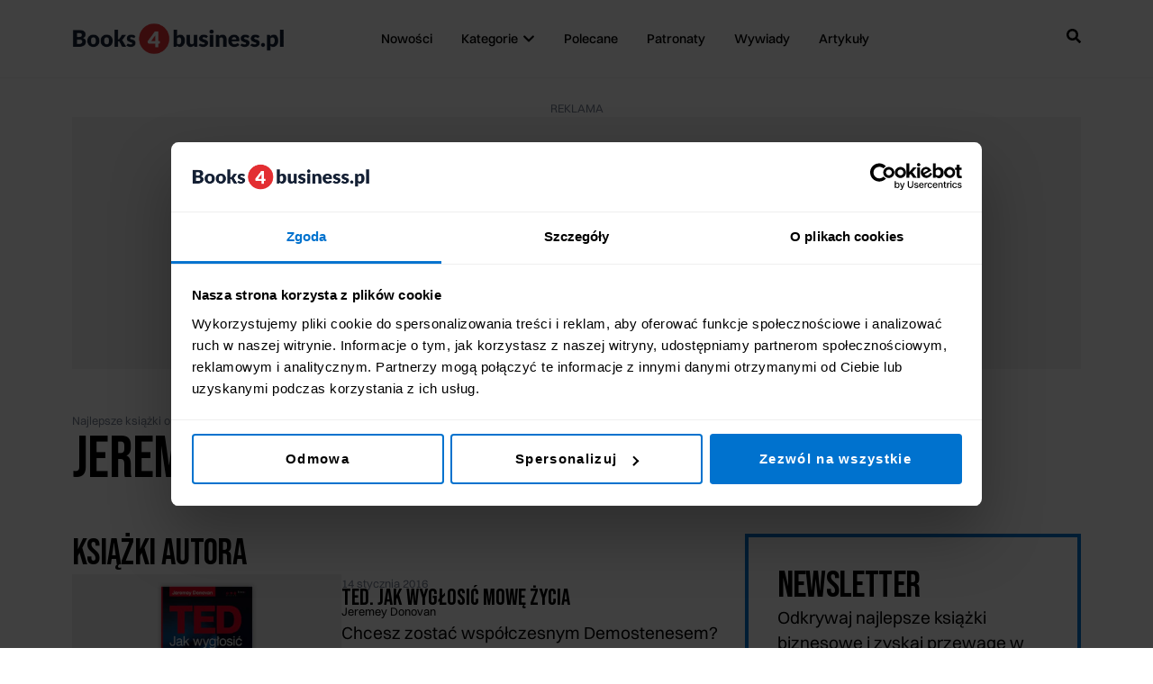

--- FILE ---
content_type: text/html; charset=UTF-8
request_url: https://www.books4business.pl/autor/jeremey-donovan/
body_size: 53439
content:
<!doctype html><html lang="pl-PL"><head><meta charset="UTF-8"><meta name="viewport" content="width=device-width, initial-scale=1"><link rel="profile" href="https://gmpg.org/xfn/11"><meta name='robots' content='index, follow, max-image-preview:large, max-snippet:-1, max-video-preview:-1' /><title>Jeremey Donovan książki - Books4business.pl</title><link rel="canonical" href="https://www.books4business.pl/autor/jeremey-donovan/" /><meta property="og:locale" content="pl_PL" /><meta property="og:type" content="article" /><meta property="og:title" content="Jeremey Donovan książki - Strona 1 - Books4business.pl" /><meta property="og:url" content="https://www.books4business.pl/autor/jeremey-donovan/" /><meta property="og:site_name" content="Books4business.pl" /><meta property="og:image" content="https://www.books4business.pl/wp-content/uploads/2025/07/cover.png" /><meta property="og:image:width" content="1200" /><meta property="og:image:height" content="675" /><meta property="og:image:type" content="image/png" /><meta name="twitter:card" content="summary_large_image" /><meta name="twitter:site" content="@book4businesspl" /> <script type="application/ld+json" class="yoast-schema-graph">{"@context":"https://schema.org","@graph":[{"@type":"CollectionPage","@id":"https://www.books4business.pl/autor/jeremey-donovan/","url":"https://www.books4business.pl/autor/jeremey-donovan/","name":"Jeremey Donovan książki - Strona 1 - Books4business.pl","isPartOf":{"@id":"https://www.books4business.pl/#website"},"primaryImageOfPage":{"@id":"https://www.books4business.pl/autor/jeremey-donovan/#primaryimage"},"image":{"@id":"https://www.books4business.pl/autor/jeremey-donovan/#primaryimage"},"thumbnailUrl":"https://www.books4business.pl/wp-content/uploads/2016/01/ted-jak-wyglosic-mowe.jpg","breadcrumb":{"@id":"https://www.books4business.pl/autor/jeremey-donovan/#breadcrumb"},"inLanguage":"pl-PL"},{"@type":"ImageObject","inLanguage":"pl-PL","@id":"https://www.books4business.pl/autor/jeremey-donovan/#primaryimage","url":"https://www.books4business.pl/wp-content/uploads/2016/01/ted-jak-wyglosic-mowe.jpg","contentUrl":"https://www.books4business.pl/wp-content/uploads/2016/01/ted-jak-wyglosic-mowe.jpg","width":780,"height":451},{"@type":"BreadcrumbList","@id":"https://www.books4business.pl/autor/jeremey-donovan/#breadcrumb","itemListElement":[{"@type":"ListItem","position":1,"name":"Najlepsze książki o biznesie","item":"https://www.books4business.pl/"},{"@type":"ListItem","position":2,"name":"Jeremey Donovan"}]},{"@type":"WebSite","@id":"https://www.books4business.pl/#website","url":"https://www.books4business.pl/","name":"Books4business.pl","description":"Najlepsze książki biznesowe","publisher":{"@id":"https://www.books4business.pl/#organization"},"potentialAction":[{"@type":"SearchAction","target":{"@type":"EntryPoint","urlTemplate":"https://www.books4business.pl/?s={search_term_string}"},"query-input":{"@type":"PropertyValueSpecification","valueRequired":true,"valueName":"search_term_string"}}],"inLanguage":"pl-PL"},{"@type":"Organization","@id":"https://www.books4business.pl/#organization","name":"Books4business.pl","url":"https://www.books4business.pl/","logo":{"@type":"ImageObject","inLanguage":"pl-PL","@id":"https://www.books4business.pl/#/schema/logo/image/","url":"https://www.books4business.pl/wp-content/uploads/2021/10/cropped-b4b_icon.png","contentUrl":"https://www.books4business.pl/wp-content/uploads/2021/10/cropped-b4b_icon.png","width":512,"height":512,"caption":"Books4business.pl"},"image":{"@id":"https://www.books4business.pl/#/schema/logo/image/"},"sameAs":["https://www.facebook.com/books4business","https://x.com/book4businesspl","https://www.instagram.com/books4businesspl/","https://www.linkedin.com/company/books4business-pl/"]}]}</script>  <script type='application/javascript'  id='pys-version-script'>console.log('PixelYourSite Free version 11.1.5.2');</script> <link rel='dns-prefetch' href='//widget.buybox.click' /><link rel='dns-prefetch' href='//buybox.click' /><link rel='dns-prefetch' href='//secure.gravatar.com' /><link rel='dns-prefetch' href='//www.googletagmanager.com' /><link rel='dns-prefetch' href='//stats.wp.com' /><link rel='dns-prefetch' href='//jetpack.wordpress.com' /><link rel='dns-prefetch' href='//s0.wp.com' /><link rel='dns-prefetch' href='//public-api.wordpress.com' /><link rel='dns-prefetch' href='//0.gravatar.com' /><link rel='dns-prefetch' href='//1.gravatar.com' /><link rel='dns-prefetch' href='//2.gravatar.com' /><link rel='dns-prefetch' href='//widgets.wp.com' /><link rel='dns-prefetch' href='//pagead2.googlesyndication.com' /><link rel='dns-prefetch' href='//fundingchoicesmessages.google.com' /><link rel='preconnect' href='https://cdn.books4business.pl' /><link rel="alternate" type="application/rss+xml" title="Books4business.pl &raquo; Kanał z wpisami" href="https://www.books4business.pl/feed/" /><link rel="alternate" type="application/rss+xml" title="Books4business.pl &raquo; Kanał z komentarzami" href="https://www.books4business.pl/comments/feed/" /><link rel="alternate" type="application/rss+xml" title="Books4business.pl &raquo; Kanał z wpisami otagowanymi jako Jeremey Donovan" href="https://www.books4business.pl/autor/jeremey-donovan/feed/" /><style id='wp-img-auto-sizes-contain-inline-css'>img:is([sizes=auto i],[sizes^="auto," i]){contain-intrinsic-size:3000px 1500px}
/*# sourceURL=wp-img-auto-sizes-contain-inline-css */</style><style id='wp-emoji-styles-inline-css'>img.wp-smiley, img.emoji {
		display: inline !important;
		border: none !important;
		box-shadow: none !important;
		height: 1em !important;
		width: 1em !important;
		margin: 0 0.07em !important;
		vertical-align: -0.1em !important;
		background: none !important;
		padding: 0 !important;
	}
/*# sourceURL=wp-emoji-styles-inline-css */</style><link data-optimized="1" rel='stylesheet' id='wp-block-library-css' href='https://www.books4business.pl/wp-content/litespeed/css/9ad46e5cd94e8db8db30eff63b692411.css?ver=bdd5d' media='all' /><style id='safe-svg-svg-icon-style-inline-css'>.safe-svg-cover{text-align:center}.safe-svg-cover .safe-svg-inside{display:inline-block;max-width:100%}.safe-svg-cover svg{fill:currentColor;height:100%;max-height:100%;max-width:100%;width:100%}

/*# sourceURL=https://www.books4business.pl/wp-content/plugins/safe-svg/dist/safe-svg-block-frontend.css */</style><link data-optimized="1" rel='stylesheet' id='mediaelement-css' href='https://www.books4business.pl/wp-content/litespeed/css/e3c3845e2a9822609c32f5607eeffc2e.css?ver=eb2e0' media='all' /><link data-optimized="1" rel='stylesheet' id='wp-mediaelement-css' href='https://www.books4business.pl/wp-content/litespeed/css/c94dfa75d16d2810f2bc87b9e67d876b.css?ver=33e8a' media='all' /><style id='jetpack-sharing-buttons-style-inline-css'>.jetpack-sharing-buttons__services-list{display:flex;flex-direction:row;flex-wrap:wrap;gap:0;list-style-type:none;margin:5px;padding:0}.jetpack-sharing-buttons__services-list.has-small-icon-size{font-size:12px}.jetpack-sharing-buttons__services-list.has-normal-icon-size{font-size:16px}.jetpack-sharing-buttons__services-list.has-large-icon-size{font-size:24px}.jetpack-sharing-buttons__services-list.has-huge-icon-size{font-size:36px}@media print{.jetpack-sharing-buttons__services-list{display:none!important}}.editor-styles-wrapper .wp-block-jetpack-sharing-buttons{gap:0;padding-inline-start:0}ul.jetpack-sharing-buttons__services-list.has-background{padding:1.25em 2.375em}
/*# sourceURL=https://www.books4business.pl/wp-content/plugins/jetpack/_inc/blocks/sharing-buttons/view.css */</style><style id='global-styles-inline-css'>:root{--wp--preset--aspect-ratio--square: 1;--wp--preset--aspect-ratio--4-3: 4/3;--wp--preset--aspect-ratio--3-4: 3/4;--wp--preset--aspect-ratio--3-2: 3/2;--wp--preset--aspect-ratio--2-3: 2/3;--wp--preset--aspect-ratio--16-9: 16/9;--wp--preset--aspect-ratio--9-16: 9/16;--wp--preset--color--black: #000000;--wp--preset--color--cyan-bluish-gray: #abb8c3;--wp--preset--color--white: #ffffff;--wp--preset--color--pale-pink: #f78da7;--wp--preset--color--vivid-red: #cf2e2e;--wp--preset--color--luminous-vivid-orange: #ff6900;--wp--preset--color--luminous-vivid-amber: #fcb900;--wp--preset--color--light-green-cyan: #7bdcb5;--wp--preset--color--vivid-green-cyan: #00d084;--wp--preset--color--pale-cyan-blue: #8ed1fc;--wp--preset--color--vivid-cyan-blue: #0693e3;--wp--preset--color--vivid-purple: #9b51e0;--wp--preset--gradient--vivid-cyan-blue-to-vivid-purple: linear-gradient(135deg,rgb(6,147,227) 0%,rgb(155,81,224) 100%);--wp--preset--gradient--light-green-cyan-to-vivid-green-cyan: linear-gradient(135deg,rgb(122,220,180) 0%,rgb(0,208,130) 100%);--wp--preset--gradient--luminous-vivid-amber-to-luminous-vivid-orange: linear-gradient(135deg,rgb(252,185,0) 0%,rgb(255,105,0) 100%);--wp--preset--gradient--luminous-vivid-orange-to-vivid-red: linear-gradient(135deg,rgb(255,105,0) 0%,rgb(207,46,46) 100%);--wp--preset--gradient--very-light-gray-to-cyan-bluish-gray: linear-gradient(135deg,rgb(238,238,238) 0%,rgb(169,184,195) 100%);--wp--preset--gradient--cool-to-warm-spectrum: linear-gradient(135deg,rgb(74,234,220) 0%,rgb(151,120,209) 20%,rgb(207,42,186) 40%,rgb(238,44,130) 60%,rgb(251,105,98) 80%,rgb(254,248,76) 100%);--wp--preset--gradient--blush-light-purple: linear-gradient(135deg,rgb(255,206,236) 0%,rgb(152,150,240) 100%);--wp--preset--gradient--blush-bordeaux: linear-gradient(135deg,rgb(254,205,165) 0%,rgb(254,45,45) 50%,rgb(107,0,62) 100%);--wp--preset--gradient--luminous-dusk: linear-gradient(135deg,rgb(255,203,112) 0%,rgb(199,81,192) 50%,rgb(65,88,208) 100%);--wp--preset--gradient--pale-ocean: linear-gradient(135deg,rgb(255,245,203) 0%,rgb(182,227,212) 50%,rgb(51,167,181) 100%);--wp--preset--gradient--electric-grass: linear-gradient(135deg,rgb(202,248,128) 0%,rgb(113,206,126) 100%);--wp--preset--gradient--midnight: linear-gradient(135deg,rgb(2,3,129) 0%,rgb(40,116,252) 100%);--wp--preset--font-size--small: 13px;--wp--preset--font-size--medium: 20px;--wp--preset--font-size--large: 36px;--wp--preset--font-size--x-large: 42px;--wp--preset--spacing--20: 0.44rem;--wp--preset--spacing--30: 0.67rem;--wp--preset--spacing--40: 1rem;--wp--preset--spacing--50: 1.5rem;--wp--preset--spacing--60: 2.25rem;--wp--preset--spacing--70: 3.38rem;--wp--preset--spacing--80: 5.06rem;--wp--preset--shadow--natural: 6px 6px 9px rgba(0, 0, 0, 0.2);--wp--preset--shadow--deep: 12px 12px 50px rgba(0, 0, 0, 0.4);--wp--preset--shadow--sharp: 6px 6px 0px rgba(0, 0, 0, 0.2);--wp--preset--shadow--outlined: 6px 6px 0px -3px rgb(255, 255, 255), 6px 6px rgb(0, 0, 0);--wp--preset--shadow--crisp: 6px 6px 0px rgb(0, 0, 0);}:root { --wp--style--global--content-size: 800px;--wp--style--global--wide-size: 1200px; }:where(body) { margin: 0; }.wp-site-blocks > .alignleft { float: left; margin-right: 2em; }.wp-site-blocks > .alignright { float: right; margin-left: 2em; }.wp-site-blocks > .aligncenter { justify-content: center; margin-left: auto; margin-right: auto; }:where(.wp-site-blocks) > * { margin-block-start: 24px; margin-block-end: 0; }:where(.wp-site-blocks) > :first-child { margin-block-start: 0; }:where(.wp-site-blocks) > :last-child { margin-block-end: 0; }:root { --wp--style--block-gap: 24px; }:root :where(.is-layout-flow) > :first-child{margin-block-start: 0;}:root :where(.is-layout-flow) > :last-child{margin-block-end: 0;}:root :where(.is-layout-flow) > *{margin-block-start: 24px;margin-block-end: 0;}:root :where(.is-layout-constrained) > :first-child{margin-block-start: 0;}:root :where(.is-layout-constrained) > :last-child{margin-block-end: 0;}:root :where(.is-layout-constrained) > *{margin-block-start: 24px;margin-block-end: 0;}:root :where(.is-layout-flex){gap: 24px;}:root :where(.is-layout-grid){gap: 24px;}.is-layout-flow > .alignleft{float: left;margin-inline-start: 0;margin-inline-end: 2em;}.is-layout-flow > .alignright{float: right;margin-inline-start: 2em;margin-inline-end: 0;}.is-layout-flow > .aligncenter{margin-left: auto !important;margin-right: auto !important;}.is-layout-constrained > .alignleft{float: left;margin-inline-start: 0;margin-inline-end: 2em;}.is-layout-constrained > .alignright{float: right;margin-inline-start: 2em;margin-inline-end: 0;}.is-layout-constrained > .aligncenter{margin-left: auto !important;margin-right: auto !important;}.is-layout-constrained > :where(:not(.alignleft):not(.alignright):not(.alignfull)){max-width: var(--wp--style--global--content-size);margin-left: auto !important;margin-right: auto !important;}.is-layout-constrained > .alignwide{max-width: var(--wp--style--global--wide-size);}body .is-layout-flex{display: flex;}.is-layout-flex{flex-wrap: wrap;align-items: center;}.is-layout-flex > :is(*, div){margin: 0;}body .is-layout-grid{display: grid;}.is-layout-grid > :is(*, div){margin: 0;}body{padding-top: 0px;padding-right: 0px;padding-bottom: 0px;padding-left: 0px;}a:where(:not(.wp-element-button)){text-decoration: underline;}:root :where(.wp-element-button, .wp-block-button__link){background-color: #32373c;border-width: 0;color: #fff;font-family: inherit;font-size: inherit;font-style: inherit;font-weight: inherit;letter-spacing: inherit;line-height: inherit;padding-top: calc(0.667em + 2px);padding-right: calc(1.333em + 2px);padding-bottom: calc(0.667em + 2px);padding-left: calc(1.333em + 2px);text-decoration: none;text-transform: inherit;}.has-black-color{color: var(--wp--preset--color--black) !important;}.has-cyan-bluish-gray-color{color: var(--wp--preset--color--cyan-bluish-gray) !important;}.has-white-color{color: var(--wp--preset--color--white) !important;}.has-pale-pink-color{color: var(--wp--preset--color--pale-pink) !important;}.has-vivid-red-color{color: var(--wp--preset--color--vivid-red) !important;}.has-luminous-vivid-orange-color{color: var(--wp--preset--color--luminous-vivid-orange) !important;}.has-luminous-vivid-amber-color{color: var(--wp--preset--color--luminous-vivid-amber) !important;}.has-light-green-cyan-color{color: var(--wp--preset--color--light-green-cyan) !important;}.has-vivid-green-cyan-color{color: var(--wp--preset--color--vivid-green-cyan) !important;}.has-pale-cyan-blue-color{color: var(--wp--preset--color--pale-cyan-blue) !important;}.has-vivid-cyan-blue-color{color: var(--wp--preset--color--vivid-cyan-blue) !important;}.has-vivid-purple-color{color: var(--wp--preset--color--vivid-purple) !important;}.has-black-background-color{background-color: var(--wp--preset--color--black) !important;}.has-cyan-bluish-gray-background-color{background-color: var(--wp--preset--color--cyan-bluish-gray) !important;}.has-white-background-color{background-color: var(--wp--preset--color--white) !important;}.has-pale-pink-background-color{background-color: var(--wp--preset--color--pale-pink) !important;}.has-vivid-red-background-color{background-color: var(--wp--preset--color--vivid-red) !important;}.has-luminous-vivid-orange-background-color{background-color: var(--wp--preset--color--luminous-vivid-orange) !important;}.has-luminous-vivid-amber-background-color{background-color: var(--wp--preset--color--luminous-vivid-amber) !important;}.has-light-green-cyan-background-color{background-color: var(--wp--preset--color--light-green-cyan) !important;}.has-vivid-green-cyan-background-color{background-color: var(--wp--preset--color--vivid-green-cyan) !important;}.has-pale-cyan-blue-background-color{background-color: var(--wp--preset--color--pale-cyan-blue) !important;}.has-vivid-cyan-blue-background-color{background-color: var(--wp--preset--color--vivid-cyan-blue) !important;}.has-vivid-purple-background-color{background-color: var(--wp--preset--color--vivid-purple) !important;}.has-black-border-color{border-color: var(--wp--preset--color--black) !important;}.has-cyan-bluish-gray-border-color{border-color: var(--wp--preset--color--cyan-bluish-gray) !important;}.has-white-border-color{border-color: var(--wp--preset--color--white) !important;}.has-pale-pink-border-color{border-color: var(--wp--preset--color--pale-pink) !important;}.has-vivid-red-border-color{border-color: var(--wp--preset--color--vivid-red) !important;}.has-luminous-vivid-orange-border-color{border-color: var(--wp--preset--color--luminous-vivid-orange) !important;}.has-luminous-vivid-amber-border-color{border-color: var(--wp--preset--color--luminous-vivid-amber) !important;}.has-light-green-cyan-border-color{border-color: var(--wp--preset--color--light-green-cyan) !important;}.has-vivid-green-cyan-border-color{border-color: var(--wp--preset--color--vivid-green-cyan) !important;}.has-pale-cyan-blue-border-color{border-color: var(--wp--preset--color--pale-cyan-blue) !important;}.has-vivid-cyan-blue-border-color{border-color: var(--wp--preset--color--vivid-cyan-blue) !important;}.has-vivid-purple-border-color{border-color: var(--wp--preset--color--vivid-purple) !important;}.has-vivid-cyan-blue-to-vivid-purple-gradient-background{background: var(--wp--preset--gradient--vivid-cyan-blue-to-vivid-purple) !important;}.has-light-green-cyan-to-vivid-green-cyan-gradient-background{background: var(--wp--preset--gradient--light-green-cyan-to-vivid-green-cyan) !important;}.has-luminous-vivid-amber-to-luminous-vivid-orange-gradient-background{background: var(--wp--preset--gradient--luminous-vivid-amber-to-luminous-vivid-orange) !important;}.has-luminous-vivid-orange-to-vivid-red-gradient-background{background: var(--wp--preset--gradient--luminous-vivid-orange-to-vivid-red) !important;}.has-very-light-gray-to-cyan-bluish-gray-gradient-background{background: var(--wp--preset--gradient--very-light-gray-to-cyan-bluish-gray) !important;}.has-cool-to-warm-spectrum-gradient-background{background: var(--wp--preset--gradient--cool-to-warm-spectrum) !important;}.has-blush-light-purple-gradient-background{background: var(--wp--preset--gradient--blush-light-purple) !important;}.has-blush-bordeaux-gradient-background{background: var(--wp--preset--gradient--blush-bordeaux) !important;}.has-luminous-dusk-gradient-background{background: var(--wp--preset--gradient--luminous-dusk) !important;}.has-pale-ocean-gradient-background{background: var(--wp--preset--gradient--pale-ocean) !important;}.has-electric-grass-gradient-background{background: var(--wp--preset--gradient--electric-grass) !important;}.has-midnight-gradient-background{background: var(--wp--preset--gradient--midnight) !important;}.has-small-font-size{font-size: var(--wp--preset--font-size--small) !important;}.has-medium-font-size{font-size: var(--wp--preset--font-size--medium) !important;}.has-large-font-size{font-size: var(--wp--preset--font-size--large) !important;}.has-x-large-font-size{font-size: var(--wp--preset--font-size--x-large) !important;}
:root :where(.wp-block-pullquote){font-size: 1.5em;line-height: 1.6;}
/*# sourceURL=global-styles-inline-css */</style><link data-optimized="1" rel='stylesheet' id='hello-elementor-css' href='https://www.books4business.pl/wp-content/litespeed/css/b838c3b222ae95711b4dd83e75d71917.css?ver=9091b' media='all' /><link data-optimized="1" rel='stylesheet' id='hello-elementor-theme-style-css' href='https://www.books4business.pl/wp-content/litespeed/css/fb8ed5cf879db59c93d23c9399ce7a41.css?ver=da7d6' media='all' /><link data-optimized="1" rel='stylesheet' id='hello-elementor-header-footer-css' href='https://www.books4business.pl/wp-content/litespeed/css/23ca5c989ff6c663a56e6165d1ce68f5.css?ver=b1fed' media='all' /><link data-optimized="1" rel='stylesheet' id='elementor-frontend-css' href='https://www.books4business.pl/wp-content/litespeed/css/7d45063a9e2111399a51d95b7a1f65a1.css?ver=6459c' media='all' /><style id='elementor-frontend-inline-css'>.elementor-kit-9{--e-global-color-primary:#000000;--e-global-color-secondary:#788193;--e-global-color-text:#152035;--e-global-color-accent:#E32E32;--e-global-color-d1ecfd0:#F2F2F2;--e-global-color-313e8bc:#0072CE;--e-global-typography-primary-font-family:"Gambarino";--e-global-typography-primary-font-size:48px;--e-global-typography-primary-font-weight:800;--e-global-typography-secondary-font-family:"Gambarino";--e-global-typography-secondary-font-size:24px;--e-global-typography-secondary-font-weight:400;--e-global-typography-text-font-family:"Switzer";--e-global-typography-text-font-size:16px;--e-global-typography-text-font-weight:400;--e-global-typography-accent-font-family:"Switzer";--e-global-typography-accent-font-weight:500;--e-global-typography-1c14490-font-family:"Bebas Neue";--e-global-typography-1c14490-font-size:4.096rem;--e-global-typography-1c14490-font-weight:400;--e-global-typography-1c14490-line-height:105%;--e-global-typography-1c14490-letter-spacing:-0.64px;--e-global-typography-fbb9b8e-font-family:"Bebas Neue";--e-global-typography-fbb9b8e-font-size:2.56rem;--e-global-typography-fbb9b8e-font-weight:400;--e-global-typography-fbb9b8e-line-height:105%;--e-global-typography-fbb9b8e-letter-spacing:-0.64px;--e-global-typography-9a24bba-font-family:"Bebas Neue";--e-global-typography-9a24bba-font-size:1.6rem;--e-global-typography-9a24bba-font-weight:400;--e-global-typography-9a24bba-line-height:105%;--e-global-typography-b8310c9-font-family:"Switzer";--e-global-typography-b8310c9-font-size:1.2rem;--e-global-typography-b8310c9-font-weight:400;--e-global-typography-b8310c9-line-height:150%;--e-global-typography-5305f10-font-family:"Switzer";--e-global-typography-5305f10-font-size:1rem;--e-global-typography-5305f10-font-weight:400;--e-global-typography-5305f10-line-height:150%;--e-global-typography-edec295-font-family:"Switzer";--e-global-typography-edec295-font-size:1.4rem;--e-global-typography-edec295-font-weight:400;--e-global-typography-edec295-line-height:150%;--e-global-typography-e85a5c1-font-family:"Switzer";--e-global-typography-e85a5c1-font-size:0.8rem;--e-global-typography-e85a5c1-font-weight:400;--e-global-typography-2db7e86-font-family:"Switzer";--e-global-typography-2db7e86-font-size:1rem;--e-global-typography-2db7e86-font-weight:400;--e-global-typography-2db7e86-letter-spacing:1.32px;color:var( --e-global-color-primary );}.elementor-kit-9 button,.elementor-kit-9 input[type="button"],.elementor-kit-9 input[type="submit"],.elementor-kit-9 .elementor-button{background-color:var( --e-global-color-313e8bc );font-family:var( --e-global-typography-2db7e86-font-family ), sans-serif;font-size:var( --e-global-typography-2db7e86-font-size );font-weight:var( --e-global-typography-2db7e86-font-weight );letter-spacing:var( --e-global-typography-2db7e86-letter-spacing );color:#FFFFFF;border-radius:0px 0px 0px 0px;}.elementor-kit-9 button:hover,.elementor-kit-9 button:focus,.elementor-kit-9 input[type="button"]:hover,.elementor-kit-9 input[type="button"]:focus,.elementor-kit-9 input[type="submit"]:hover,.elementor-kit-9 input[type="submit"]:focus,.elementor-kit-9 .elementor-button:hover,.elementor-kit-9 .elementor-button:focus{background-color:var( --e-global-color-accent );color:#FFFFFF;}.elementor-kit-9 e-page-transition{background-color:#FFBC7D;}.elementor-kit-9 p{margin-block-end:16px;}.elementor-kit-9 a{color:var( --e-global-color-313e8bc );}.elementor-kit-9 a:hover{color:var( --e-global-color-313e8bc );}.elementor-section.elementor-section-boxed > .elementor-container{max-width:1140px;}.e-con{--container-max-width:1140px;--container-default-padding-top:0px;--container-default-padding-right:0px;--container-default-padding-bottom:0px;--container-default-padding-left:0px;}.elementor-widget:not(:last-child){--kit-widget-spacing:24px;}.elementor-element{--widgets-spacing:24px 24px;--widgets-spacing-row:24px;--widgets-spacing-column:24px;}{}h1.entry-title{display:var(--page-title-display);}.site-header .site-branding{flex-direction:column;align-items:stretch;}.site-header{padding-inline-end:0px;padding-inline-start:0px;}.site-footer .site-branding{flex-direction:column;align-items:stretch;}@media(max-width:1024px){.elementor-kit-9 button,.elementor-kit-9 input[type="button"],.elementor-kit-9 input[type="submit"],.elementor-kit-9 .elementor-button{font-size:var( --e-global-typography-2db7e86-font-size );letter-spacing:var( --e-global-typography-2db7e86-letter-spacing );}.elementor-section.elementor-section-boxed > .elementor-container{max-width:1024px;}.e-con{--container-max-width:1024px;}}@media(max-width:767px){.elementor-kit-9{--e-global-typography-1c14490-font-size:2.4rem;}.elementor-kit-9 button,.elementor-kit-9 input[type="button"],.elementor-kit-9 input[type="submit"],.elementor-kit-9 .elementor-button{font-size:var( --e-global-typography-2db7e86-font-size );letter-spacing:var( --e-global-typography-2db7e86-letter-spacing );}.elementor-section.elementor-section-boxed > .elementor-container{max-width:767px;}.e-con{--container-max-width:767px;}}/* Start custom CSS *//* variables (edit here)*/

:root {
    /* Global Padding Variables - Editable */
    /* Left and Right Padding All /Sections/Containers*/
    --fluid-side-padding-min: 1.25rem; /* 20px */
    --fluid-side-padding-max: 5rem;   /* 80px */

    /* Top and Bottom Padding All Containers*/
    --section-xxl-padding-min: 9.375rem; /* 150px */
    --section-xxl-padding-max: 10rem; /* 160px */ 
  
    --section-xl-padding-min: 6.875rem; /* 110px */
    --section-xl-padding-max: 7.5rem; /* 120px */
  
    --section-l-padding-min: 5.625rem; /* 90px */
    --section-l-padding-max: 6.25rem; /* 100px */
  
    --section-m-padding-min: 5rem; /* 80px */
    --section-m-padding-max: 5rem; /* 80px */
  
    --section-s-padding-min: 3.75rem; /* 60px */
    --section-s-padding-max: 3.75rem; /* 60px */
  
    --section-xs-padding-min: 2.5rem; /* 40px */
    --section-xs-padding-max: 2.5rem; /* 40px */
  
    --section-xxs-padding-min: 1.5rem; /* 24px */
    --section-xxs-padding-max: 1.5rem; /* 24px */
    
    --section-header-padding-min: 1.25rem; /* 20px */
    --section-header-padding-max: 1.25rem; /* 20px */

  
    /* Hero Sections Height Variable */
    --section-hero-height: 100vh; /* 100% the screen height */
  
    /* Offset Padding for Overlay Headers */
    --section-offset-header: 80px; /* Adjust to the overlay header's negative margin */

    /* Width For Narrow Sections*/
    --section-narrow: 62.5rem; /* 1000px */
    --section-narrow-xs: 45rem; /* 720px */
  }


/* CSS Template (do not edit below) */
  
  
  /* Section/Container Padding - Fluid Variants */
  .section-xxl {
    padding-top: clamp(var(--section-xxl-padding-min), 1.087vw + 9.13rem, var(--section-xxl-padding-max));
    padding-bottom: clamp(var(--section-xxl-padding-min), 1.087vw + 9.13rem, var(--section-xxl-padding-max));
    padding-left: clamp(var(--fluid-side-padding-min), 6.522vw + -0.217rem, var(--fluid-side-padding-max))!important;
    padding-right: clamp(var(--fluid-side-padding-min), 6.522vw + -0.217rem, var(--fluid-side-padding-max))!important;
  }
  
  .section-xl {
    padding-top: clamp(var(--section-xl-padding-min), 1.087vw + 6.63rem, var(--section-xl-padding-max));
    padding-bottom: clamp(var(--section-xl-padding-min), 1.087vw + 6.63rem, var(--section-xl-padding-max));
    padding-left: clamp(var(--fluid-side-padding-min), 6.522vw + -0.217rem, var(--fluid-side-padding-max))!important;
    padding-right: clamp(var(--fluid-side-padding-min), 6.522vw + -0.217rem, var(--fluid-side-padding-max))!important;
  }
  
  .section-l {
    padding-top: clamp(var(--section-l-padding-min), 1.087vw + 5.38rem, var(--section-l-padding-max));
    padding-bottom: clamp(var(--section-l-padding-min), 1.087vw + 5.38rem, var(--section-l-padding-max));
    padding-left: clamp(var(--fluid-side-padding-min), 6.522vw + -0.217rem, var(--fluid-side-padding-max))!important;
    padding-right: clamp(var(--fluid-side-padding-min), 6.522vw + -0.217rem, var(--fluid-side-padding-max))!important;
  }
  
  .section-m {
    padding-top: clamp(var(--section-m-padding-min), 0vw + 5rem, var(--section-m-padding-max));
    padding-bottom: clamp(var(--section-m-padding-min), 0vw + 5rem, var(--section-m-padding-max));
    padding-left: clamp(var(--fluid-side-padding-min), 6.522vw + -0.217rem, var(--fluid-side-padding-max))!important;
    padding-right: clamp(var(--fluid-side-padding-min), 6.522vw + -0.217rem, var(--fluid-side-padding-max))!important;
  }
  
  .section-s {
    padding-top: clamp(var(--section-s-padding-min), 0vw + 3.75rem, var(--section-s-padding-max));
    padding-bottom: clamp(var(--section-s-padding-min), 0vw + 3.75rem, var(--section-s-padding-max));
    padding-left: clamp(var(--fluid-side-padding-min), 6.522vw + -0.217rem, var(--fluid-side-padding-max))!important;
    padding-right: clamp(var(--fluid-side-padding-min), 6.522vw + -0.217rem, var(--fluid-side-padding-max))!important;
  }
  
  .section-xs {
    padding-top: clamp(var(--section-xs-padding-min), 0vw + 2.5rem, var(--section-xs-padding-max));
    padding-bottom: clamp(var(--section-xs-padding-min), 0vw + 2.5rem, var(--section-xs-padding-max));
    padding-left: clamp(var(--fluid-side-padding-min), 6.522vw + -0.217rem, var(--fluid-side-padding-max))!important;
    padding-right: clamp(var(--fluid-side-padding-min), 6.522vw + -0.217rem, var(--fluid-side-padding-max))!important;
  }
  
  .section-xxs {
    padding-top: clamp(var(--section-xxs-padding-min), 0vw + 1.5rem, var(--section-xxs-padding-max));
    padding-bottom: clamp(var(--section-xxs-padding-min), 0vw + 1.5rem, var(--section-xxs-padding-max));
    padding-left: clamp(var(--fluid-side-padding-min), 6.522vw + -0.217rem, var(--fluid-side-padding-max))!important;
    padding-right: clamp(var(--fluid-side-padding-min), 6.522vw + -0.217rem, var(--fluid-side-padding-max))!important;
  }
  
  .section-header {
    padding-top: clamp(var(--section-header-padding-min), 0vw + 1.25rem, var(--section-header-padding-max));
    padding-bottom: clamp(var(--section-header-padding-min), 0vw + 1.25rem, var(--section-header-padding-max));
    padding-left: clamp(var(--fluid-side-padding-min), 6.522vw + -0.217rem, var(--fluid-side-padding-max))!important;
    padding-right: clamp(var(--fluid-side-padding-min), 6.522vw + -0.217rem, var(--fluid-side-padding-max))!important;
  }
  
  /* Hero Container/Sections Height */
  .section-hero {
    min-height: var(--section-hero-height)!important;
  }

  .section-hero .e-con-inner {
    justify-content: center!important;
}
  
  /* Full Width Sections - No Side Padding */

  .section-full div {
    max-width: 100%!important;
  }
  

  /* Narrow Sections */
  .section-narrow .e-con-inner {
    max-width: var(--section-narrow)!important;
  }

  .section-narrow-xs .e-con-inner {
    max-width: var(--section-narrow-xs)!important;
  }


  /* Offset Padding for Overlay Headers */
  .section-offset {
    padding-top: calc(var(--section-offset-header) + var(--section-xxl-padding-min));
  }/* End custom CSS */
/* Start Custom Fonts CSS */@font-face {
	font-family: 'Switzer';
	font-style: normal;
	font-weight: 100;
	font-display: auto;
	src: url('https://www.books4business.pl/wp-content/uploads/2025/08/Switzer-Thin.woff') format('woff');
}
@font-face {
	font-family: 'Switzer';
	font-style: normal;
	font-weight: 200;
	font-display: auto;
	src: url('https://www.books4business.pl/wp-content/uploads/2025/08/Switzer-Extralight.woff') format('woff');
}
@font-face {
	font-family: 'Switzer';
	font-style: normal;
	font-weight: 300;
	font-display: auto;
	src: url('https://www.books4business.pl/wp-content/uploads/2025/08/Switzer-Light.woff') format('woff');
}
@font-face {
	font-family: 'Switzer';
	font-style: normal;
	font-weight: 400;
	font-display: auto;
	src: url('https://www.books4business.pl/wp-content/uploads/2025/08/Switzer-Regular.woff') format('woff');
}
@font-face {
	font-family: 'Switzer';
	font-style: normal;
	font-weight: 500;
	font-display: auto;
	src: url('https://www.books4business.pl/wp-content/uploads/2025/08/Switzer-Medium.woff') format('woff');
}
@font-face {
	font-family: 'Switzer';
	font-style: normal;
	font-weight: 600;
	font-display: auto;
	src: url('https://www.books4business.pl/wp-content/uploads/2025/08/Switzer-Semibold.woff') format('woff');
}
@font-face {
	font-family: 'Switzer';
	font-style: normal;
	font-weight: 700;
	font-display: auto;
	src: url('https://www.books4business.pl/wp-content/uploads/2025/08/Switzer-Bold.woff') format('woff');
}
@font-face {
	font-family: 'Switzer';
	font-style: normal;
	font-weight: 800;
	font-display: auto;
	src: url('https://www.books4business.pl/wp-content/uploads/2025/08/Switzer-Extrabold.woff') format('woff');
}
@font-face {
	font-family: 'Switzer';
	font-style: normal;
	font-weight: 900;
	font-display: auto;
	src: url('https://www.books4business.pl/wp-content/uploads/2025/08/Switzer-Black.woff') format('woff');
}
@font-face {
	font-family: 'Switzer';
	font-style: italic;
	font-weight: 100;
	font-display: auto;
	src: url('https://www.books4business.pl/wp-content/uploads/2025/08/Switzer-ThinItalic.woff') format('woff');
}
@font-face {
	font-family: 'Switzer';
	font-style: italic;
	font-weight: 200;
	font-display: auto;
	src: url('https://www.books4business.pl/wp-content/uploads/2025/08/Switzer-ExtralightItalic.woff') format('woff');
}
@font-face {
	font-family: 'Switzer';
	font-style: italic;
	font-weight: 300;
	font-display: auto;
	src: url('https://www.books4business.pl/wp-content/uploads/2025/08/Switzer-LightItalic.woff') format('woff');
}
@font-face {
	font-family: 'Switzer';
	font-style: italic;
	font-weight: 400;
	font-display: auto;
	src: url('https://www.books4business.pl/wp-content/uploads/2025/08/Switzer-Italic.woff') format('woff');
}
@font-face {
	font-family: 'Switzer';
	font-style: italic;
	font-weight: 500;
	font-display: auto;
	src: url('https://www.books4business.pl/wp-content/uploads/2025/08/Switzer-MediumItalic.woff') format('woff');
}
@font-face {
	font-family: 'Switzer';
	font-style: italic;
	font-weight: 600;
	font-display: auto;
	src: url('https://www.books4business.pl/wp-content/uploads/2025/08/Switzer-SemiboldItalic.woff') format('woff');
}
@font-face {
	font-family: 'Switzer';
	font-style: italic;
	font-weight: 700;
	font-display: auto;
	src: url('https://www.books4business.pl/wp-content/uploads/2025/08/Switzer-BoldItalic.woff') format('woff');
}
@font-face {
	font-family: 'Switzer';
	font-style: italic;
	font-weight: 800;
	font-display: auto;
	src: url('https://www.books4business.pl/wp-content/uploads/2025/08/Switzer-ExtraboldItalic.woff') format('woff');
}
@font-face {
	font-family: 'Switzer';
	font-style: italic;
	font-weight: 900;
	font-display: auto;
	src: url('https://www.books4business.pl/wp-content/uploads/2025/08/Switzer-BlackItalic.woff') format('woff');
}
/* End Custom Fonts CSS */
/* Start Custom Fonts CSS */@font-face {
	font-family: 'Bebas Neue';
	font-style: normal;
	font-weight: 400;
	font-display: auto;
	src: url('https://www.books4business.pl/wp-content/uploads/2025/12/BebasNeue-Regular.ttf') format('truetype');
}
/* End Custom Fonts CSS */
.elementor-6549 .elementor-element.elementor-element-aba047f{--display:flex;--flex-direction:row;--container-widget-width:calc( ( 1 - var( --container-widget-flex-grow ) ) * 100% );--container-widget-height:100%;--container-widget-flex-grow:1;--container-widget-align-self:stretch;--flex-wrap-mobile:wrap;--justify-content:flex-start;--align-items:center;--gap:0px 0px;--row-gap:0px;--column-gap:0px;border-style:solid;--border-style:solid;border-width:0px 0px 1px 0px;--border-top-width:0px;--border-right-width:0px;--border-bottom-width:1px;--border-left-width:0px;border-color:var( --e-global-color-d1ecfd0 );--border-color:var( --e-global-color-d1ecfd0 );--z-index:100;}.elementor-6549 .elementor-element.elementor-element-aba047f:not(.elementor-motion-effects-element-type-background), .elementor-6549 .elementor-element.elementor-element-aba047f > .elementor-motion-effects-container > .elementor-motion-effects-layer{background-color:#FFFFFF;}.elementor-6549 .elementor-element.elementor-element-a49823e{--display:flex;--flex-direction:column;--container-widget-width:100%;--container-widget-height:initial;--container-widget-flex-grow:0;--container-widget-align-self:initial;--flex-wrap-mobile:wrap;--justify-content:center;}.elementor-6549 .elementor-element.elementor-element-7a2ddd3{text-align:start;}.elementor-6549 .elementor-element.elementor-element-7a2ddd3 img{width:240px;height:38px;}.elementor-6549 .elementor-element.elementor-element-59a3b0f .elementor-icon-wrapper{text-align:center;}.elementor-6549 .elementor-element.elementor-element-59a3b0f.elementor-view-stacked .elementor-icon{background-color:var( --e-global-color-primary );}.elementor-6549 .elementor-element.elementor-element-59a3b0f.elementor-view-framed .elementor-icon, .elementor-6549 .elementor-element.elementor-element-59a3b0f.elementor-view-default .elementor-icon{color:var( --e-global-color-primary );border-color:var( --e-global-color-primary );}.elementor-6549 .elementor-element.elementor-element-59a3b0f.elementor-view-framed .elementor-icon, .elementor-6549 .elementor-element.elementor-element-59a3b0f.elementor-view-default .elementor-icon svg{fill:var( --e-global-color-primary );}.elementor-6549 .elementor-element.elementor-element-59a3b0f .elementor-icon{font-size:24px;}.elementor-6549 .elementor-element.elementor-element-59a3b0f .elementor-icon svg{height:24px;}.elementor-6549 .elementor-element.elementor-element-f753785 .e-off-canvas__overlay{background-color:#00000036;}.elementor-6549 .elementor-element.elementor-element-f753785{--e-off-canvas-justify-content:flex-end;--e-off-canvas-width:400px;--e-off-canvas-height:100vh;--e-off-canvas-content-overflow:auto;--e-off-canvas-animation-duration:0.8s;--e-off-canvas-overlay-opacity:1;}.elementor-6549 .elementor-element.elementor-element-54628e0{--display:flex;--padding-top:32px;--padding-bottom:32px;--padding-left:32px;--padding-right:32px;}.elementor-6549 .elementor-element.elementor-element-49df57d{--display:flex;--flex-direction:row;--container-widget-width:calc( ( 1 - var( --container-widget-flex-grow ) ) * 100% );--container-widget-height:100%;--container-widget-flex-grow:1;--container-widget-align-self:stretch;--flex-wrap-mobile:wrap;--justify-content:space-between;--align-items:center;--padding-top:0px;--padding-bottom:0px;--padding-left:0px;--padding-right:0px;}.elementor-6549 .elementor-element.elementor-element-9569b51 .elementor-heading-title{font-family:var( --e-global-typography-9a24bba-font-family ), sans-serif;font-size:var( --e-global-typography-9a24bba-font-size );font-weight:var( --e-global-typography-9a24bba-font-weight );line-height:var( --e-global-typography-9a24bba-line-height );}.elementor-6549 .elementor-element.elementor-element-76b304b .elementor-icon-wrapper{text-align:center;}.elementor-6549 .elementor-element.elementor-element-0d165e0{--display:flex;--flex-direction:column;--container-widget-width:100%;--container-widget-height:initial;--container-widget-flex-grow:0;--container-widget-align-self:initial;--flex-wrap-mobile:wrap;--margin-top:08px;--margin-bottom:8px;--margin-left:0px;--margin-right:0px;--padding-top:0px;--padding-bottom:0px;--padding-left:0px;--padding-right:0px;}.elementor-6549 .elementor-element.elementor-element-52feb98 .elementor-heading-title{font-family:var( --e-global-typography-b8310c9-font-family ), sans-serif;font-size:var( --e-global-typography-b8310c9-font-size );font-weight:var( --e-global-typography-b8310c9-font-weight );line-height:var( --e-global-typography-b8310c9-line-height );color:var( --e-global-color-primary );}.elementor-6549 .elementor-element.elementor-element-5911d28{--display:flex;}.elementor-6549 .elementor-element.elementor-element-cdf0c1b .elementor-icon-list-items:not(.elementor-inline-items) .elementor-icon-list-item:not(:last-child){padding-block-end:calc(12px/2);}.elementor-6549 .elementor-element.elementor-element-cdf0c1b .elementor-icon-list-items:not(.elementor-inline-items) .elementor-icon-list-item:not(:first-child){margin-block-start:calc(12px/2);}.elementor-6549 .elementor-element.elementor-element-cdf0c1b .elementor-icon-list-items.elementor-inline-items .elementor-icon-list-item{margin-inline:calc(12px/2);}.elementor-6549 .elementor-element.elementor-element-cdf0c1b .elementor-icon-list-items.elementor-inline-items{margin-inline:calc(-12px/2);}.elementor-6549 .elementor-element.elementor-element-cdf0c1b .elementor-icon-list-items.elementor-inline-items .elementor-icon-list-item:after{inset-inline-end:calc(-12px/2);}.elementor-6549 .elementor-element.elementor-element-cdf0c1b .elementor-icon-list-icon i{transition:color 0.3s;}.elementor-6549 .elementor-element.elementor-element-cdf0c1b .elementor-icon-list-icon svg{transition:fill 0.3s;}.elementor-6549 .elementor-element.elementor-element-cdf0c1b{--e-icon-list-icon-size:14px;--icon-vertical-offset:0px;}.elementor-6549 .elementor-element.elementor-element-cdf0c1b .elementor-icon-list-item > .elementor-icon-list-text, .elementor-6549 .elementor-element.elementor-element-cdf0c1b .elementor-icon-list-item > a{font-family:var( --e-global-typography-text-font-family ), sans-serif;font-size:var( --e-global-typography-text-font-size );font-weight:var( --e-global-typography-text-font-weight );}.elementor-6549 .elementor-element.elementor-element-cdf0c1b .elementor-icon-list-text{color:var( --e-global-color-text );transition:color 0.3s;}.elementor-6549 .elementor-element.elementor-element-cdf0c1b .elementor-icon-list-item:hover .elementor-icon-list-text{color:var( --e-global-color-313e8bc );}.elementor-6549 .elementor-element.elementor-element-4a33842{--n-accordion-title-font-size:var( --e-global-typography-b8310c9-font-size );--n-accordion-title-justify-content:initial;--n-accordion-title-flex-grow:initial;--n-accordion-title-icon-order:initial;--n-accordion-item-title-space-between:0px;--n-accordion-item-title-distance-from-content:0px;--n-accordion-title-normal-color:var( --e-global-color-primary );--n-accordion-icon-size:15px;--n-accordion-icon-gap:16px;}.elementor-6549 .elementor-element.elementor-element-4a33842 > .e-n-accordion > .e-n-accordion-item > .e-n-accordion-item-title{border-style:none;}.elementor-6549 .elementor-element.elementor-element-4a33842 {--n-accordion-padding:0px 0px 0px 0px;}:where( .elementor-6549 .elementor-element.elementor-element-4a33842 > .e-n-accordion > .e-n-accordion-item > .e-n-accordion-item-title > .e-n-accordion-item-title-header ) > .e-n-accordion-item-title-text{font-family:var( --e-global-typography-b8310c9-font-family ), sans-serif;font-weight:var( --e-global-typography-b8310c9-font-weight );line-height:var( --e-global-typography-b8310c9-line-height );}:where( .elementor-6549 .elementor-element.elementor-element-4a33842 > .e-n-accordion > .e-n-accordion-item ) > .e-con{border-style:none;--padding-top:16px;--padding-right:0px;--padding-bottom:0px;--padding-left:24px;}.elementor-6549 .elementor-element.elementor-element-6ede63f .elementor-heading-title{font-family:var( --e-global-typography-b8310c9-font-family ), sans-serif;font-size:var( --e-global-typography-b8310c9-font-size );font-weight:var( --e-global-typography-b8310c9-font-weight );line-height:var( --e-global-typography-b8310c9-line-height );color:var( --e-global-color-primary );}.elementor-6549 .elementor-element.elementor-element-d1fc2ae .elementor-heading-title{font-family:var( --e-global-typography-b8310c9-font-family ), sans-serif;font-size:var( --e-global-typography-b8310c9-font-size );font-weight:var( --e-global-typography-b8310c9-font-weight );line-height:var( --e-global-typography-b8310c9-line-height );color:var( --e-global-color-primary );}.elementor-6549 .elementor-element.elementor-element-0a5c1d6 .elementor-heading-title{font-family:var( --e-global-typography-b8310c9-font-family ), sans-serif;font-size:var( --e-global-typography-b8310c9-font-size );font-weight:var( --e-global-typography-b8310c9-font-weight );line-height:var( --e-global-typography-b8310c9-line-height );color:var( --e-global-color-primary );}.elementor-6549 .elementor-element.elementor-element-743899f .elementor-heading-title{font-family:var( --e-global-typography-b8310c9-font-family ), sans-serif;font-size:var( --e-global-typography-b8310c9-font-size );font-weight:var( --e-global-typography-b8310c9-font-weight );line-height:var( --e-global-typography-b8310c9-line-height );color:var( --e-global-color-primary );}.elementor-6549 .elementor-element.elementor-element-86a42d8{--display:flex;}.elementor-6549 .elementor-element.elementor-element-856c9e5 .e-search-input{background-color:#FFFFFF;font-family:var( --e-global-typography-e85a5c1-font-family ), sans-serif;font-size:var( --e-global-typography-e85a5c1-font-size );font-weight:var( --e-global-typography-e85a5c1-font-weight );border-style:solid;border-width:1px 0px 1px 1px;border-color:var( --e-global-color-secondary );}.elementor-6549 .elementor-element.elementor-element-856c9e5 .e-search-submit{background-color:var( --e-global-color-313e8bc );border-style:solid;border-width:1px 1px 1px 0px;border-color:var( --e-global-color-313e8bc );}.elementor-6549 .elementor-element.elementor-element-856c9e5{width:var( --container-widget-width, 480px );max-width:480px;--container-widget-width:480px;--container-widget-flex-grow:0;--e-search-placeholder-color:var( --e-global-color-secondary );--e-search-input-color:var( --e-global-color-primary );--e-search-icon-label-color:var( --e-global-color-primary );--e-search-input-padding-block-start:8px;--e-search-input-padding-inline-start:16px;--e-search-input-padding-block-end:8px;--e-search-input-padding-inline-end:16px;--e-search-submit-margin-inline-start:0px;--e-search-icon-clear-color:var( --e-global-color-secondary );--e-search-icon-submit-size:16px;--e-search-submit-color:#FFFFFF;--e-search-icon-submit-color:#FFFFFF;--e-search-submit-padding:8px 16px 8px 16px;}.elementor-6549 .elementor-element.elementor-element-856c9e5.elementor-element{--order:-99999 /* order start hack */;}.elementor-6549 .elementor-element.elementor-element-4033989{--display:flex;--flex-direction:row;--container-widget-width:calc( ( 1 - var( --container-widget-flex-grow ) ) * 100% );--container-widget-height:100%;--container-widget-flex-grow:1;--container-widget-align-self:stretch;--flex-wrap-mobile:wrap;--justify-content:flex-end;--align-items:center;}.elementor-6549 .elementor-element.elementor-element-5286939{--display:flex;}.elementor-6549 .elementor-element.elementor-element-149ab22{--display:flex;--flex-direction:column;--container-widget-width:calc( ( 1 - var( --container-widget-flex-grow ) ) * 100% );--container-widget-height:initial;--container-widget-flex-grow:0;--container-widget-align-self:initial;--flex-wrap-mobile:wrap;--align-items:flex-end;--gap:0px 0px;--row-gap:0px;--column-gap:0px;--margin-top:16px;--margin-bottom:0px;--margin-left:0px;--margin-right:0px;--padding-top:0px;--padding-bottom:0px;--padding-left:0px;--padding-right:0px;--z-index:100;}.elementor-6549 .elementor-element.elementor-element-149ab22:not(.elementor-motion-effects-element-type-background), .elementor-6549 .elementor-element.elementor-element-149ab22 > .elementor-motion-effects-container > .elementor-motion-effects-layer{background-color:#02010100;}.elementor-6549 .elementor-element.elementor-element-149ab22.e-con{--align-self:flex-start;}.elementor-6549 .elementor-element.elementor-element-c5e6efc{--display:flex;--flex-direction:row;--container-widget-width:initial;--container-widget-height:100%;--container-widget-flex-grow:1;--container-widget-align-self:stretch;--flex-wrap-mobile:wrap;--gap:0px 0px;--row-gap:0px;--column-gap:0px;--border-radius:0px 0px 0px 0px;box-shadow:0px 0px 18px 0px rgba(0, 0, 0, 0.25);--margin-top:16px;--margin-bottom:0px;--margin-left:0px;--margin-right:0px;--padding-top:0px;--padding-bottom:0px;--padding-left:0px;--padding-right:0px;}.elementor-6549 .elementor-element.elementor-element-c5e6efc:not(.elementor-motion-effects-element-type-background), .elementor-6549 .elementor-element.elementor-element-c5e6efc > .elementor-motion-effects-container > .elementor-motion-effects-layer{background-color:#FFFFFF;}.elementor-6549 .elementor-element.elementor-element-5d6ee94{--display:flex;--flex-direction:column;--container-widget-width:100%;--container-widget-height:initial;--container-widget-flex-grow:0;--container-widget-align-self:initial;--flex-wrap-mobile:wrap;--gap:0px 0px;--row-gap:0px;--column-gap:0px;--padding-top:40px;--padding-bottom:40px;--padding-left:0px;--padding-right:0px;}.elementor-6549 .elementor-element.elementor-element-b43872f{margin:0px 0px calc(var(--kit-widget-spacing, 0px) + 16px) 40px;}.elementor-6549 .elementor-element.elementor-element-b43872f .elementor-heading-title{font-family:var( --e-global-typography-9a24bba-font-family ), sans-serif;font-size:var( --e-global-typography-9a24bba-font-size );font-weight:var( --e-global-typography-9a24bba-font-weight );line-height:var( --e-global-typography-9a24bba-line-height );}.elementor-6549 .elementor-element.elementor-element-a6b09e3{--display:flex;--flex-direction:row;--container-widget-width:calc( ( 1 - var( --container-widget-flex-grow ) ) * 100% );--container-widget-height:100%;--container-widget-flex-grow:1;--container-widget-align-self:stretch;--flex-wrap-mobile:wrap;--justify-content:space-between;--align-items:center;--background-transition:0.3s;--padding-top:8px;--padding-bottom:8px;--padding-left:40px;--padding-right:40px;}.elementor-6549 .elementor-element.elementor-element-a6b09e3:hover{background-color:var( --e-global-color-d1ecfd0 );}.elementor-6549 .elementor-element.elementor-element-d9253e9 .elementor-heading-title{font-family:var( --e-global-typography-b8310c9-font-family ), sans-serif;font-size:var( --e-global-typography-b8310c9-font-size );font-weight:var( --e-global-typography-b8310c9-font-weight );line-height:var( --e-global-typography-b8310c9-line-height );color:var( --e-global-color-primary );}.elementor-6549 .elementor-element.elementor-element-638c9e0 .elementor-icon-wrapper{text-align:center;}.elementor-6549 .elementor-element.elementor-element-638c9e0.elementor-view-stacked .elementor-icon{background-color:var( --e-global-color-primary );}.elementor-6549 .elementor-element.elementor-element-638c9e0.elementor-view-framed .elementor-icon, .elementor-6549 .elementor-element.elementor-element-638c9e0.elementor-view-default .elementor-icon{color:var( --e-global-color-primary );border-color:var( --e-global-color-primary );}.elementor-6549 .elementor-element.elementor-element-638c9e0.elementor-view-framed .elementor-icon, .elementor-6549 .elementor-element.elementor-element-638c9e0.elementor-view-default .elementor-icon svg{fill:var( --e-global-color-primary );}.elementor-6549 .elementor-element.elementor-element-638c9e0 .elementor-icon{font-size:0.8rem;}.elementor-6549 .elementor-element.elementor-element-638c9e0 .elementor-icon svg{height:0.8rem;}.elementor-6549 .elementor-element.elementor-element-d2fe25e{--display:flex;--flex-direction:row;--container-widget-width:calc( ( 1 - var( --container-widget-flex-grow ) ) * 100% );--container-widget-height:100%;--container-widget-flex-grow:1;--container-widget-align-self:stretch;--flex-wrap-mobile:wrap;--justify-content:space-between;--align-items:center;--background-transition:0.3s;--padding-top:8px;--padding-bottom:8px;--padding-left:40px;--padding-right:40px;}.elementor-6549 .elementor-element.elementor-element-d2fe25e:hover{background-color:var( --e-global-color-d1ecfd0 );}.elementor-6549 .elementor-element.elementor-element-db5914a .elementor-heading-title{font-family:var( --e-global-typography-b8310c9-font-family ), sans-serif;font-size:var( --e-global-typography-b8310c9-font-size );font-weight:var( --e-global-typography-b8310c9-font-weight );line-height:var( --e-global-typography-b8310c9-line-height );color:var( --e-global-color-primary );}.elementor-6549 .elementor-element.elementor-element-e53671d .elementor-icon-wrapper{text-align:center;}.elementor-6549 .elementor-element.elementor-element-e53671d.elementor-view-stacked .elementor-icon{background-color:var( --e-global-color-primary );}.elementor-6549 .elementor-element.elementor-element-e53671d.elementor-view-framed .elementor-icon, .elementor-6549 .elementor-element.elementor-element-e53671d.elementor-view-default .elementor-icon{color:var( --e-global-color-primary );border-color:var( --e-global-color-primary );}.elementor-6549 .elementor-element.elementor-element-e53671d.elementor-view-framed .elementor-icon, .elementor-6549 .elementor-element.elementor-element-e53671d.elementor-view-default .elementor-icon svg{fill:var( --e-global-color-primary );}.elementor-6549 .elementor-element.elementor-element-e53671d .elementor-icon{font-size:0.8rem;}.elementor-6549 .elementor-element.elementor-element-e53671d .elementor-icon svg{height:0.8rem;}.elementor-6549 .elementor-element.elementor-element-4c5a063{--display:flex;--flex-direction:row;--container-widget-width:calc( ( 1 - var( --container-widget-flex-grow ) ) * 100% );--container-widget-height:100%;--container-widget-flex-grow:1;--container-widget-align-self:stretch;--flex-wrap-mobile:wrap;--justify-content:space-between;--align-items:center;--background-transition:0.3s;--padding-top:8px;--padding-bottom:8px;--padding-left:40px;--padding-right:40px;}.elementor-6549 .elementor-element.elementor-element-4c5a063:hover{background-color:var( --e-global-color-d1ecfd0 );}.elementor-6549 .elementor-element.elementor-element-2c09ed6 .elementor-heading-title{font-family:var( --e-global-typography-b8310c9-font-family ), sans-serif;font-size:var( --e-global-typography-b8310c9-font-size );font-weight:var( --e-global-typography-b8310c9-font-weight );line-height:var( --e-global-typography-b8310c9-line-height );color:var( --e-global-color-primary );}.elementor-6549 .elementor-element.elementor-element-5b862c7 .elementor-icon-wrapper{text-align:center;}.elementor-6549 .elementor-element.elementor-element-5b862c7.elementor-view-stacked .elementor-icon{background-color:var( --e-global-color-primary );}.elementor-6549 .elementor-element.elementor-element-5b862c7.elementor-view-framed .elementor-icon, .elementor-6549 .elementor-element.elementor-element-5b862c7.elementor-view-default .elementor-icon{color:var( --e-global-color-primary );border-color:var( --e-global-color-primary );}.elementor-6549 .elementor-element.elementor-element-5b862c7.elementor-view-framed .elementor-icon, .elementor-6549 .elementor-element.elementor-element-5b862c7.elementor-view-default .elementor-icon svg{fill:var( --e-global-color-primary );}.elementor-6549 .elementor-element.elementor-element-5b862c7 .elementor-icon{font-size:0.8rem;}.elementor-6549 .elementor-element.elementor-element-5b862c7 .elementor-icon svg{height:0.8rem;}.elementor-6549 .elementor-element.elementor-element-3f80fb1{--display:flex;--flex-direction:row;--container-widget-width:calc( ( 1 - var( --container-widget-flex-grow ) ) * 100% );--container-widget-height:100%;--container-widget-flex-grow:1;--container-widget-align-self:stretch;--flex-wrap-mobile:wrap;--justify-content:space-between;--align-items:center;--background-transition:0.3s;--padding-top:8px;--padding-bottom:8px;--padding-left:40px;--padding-right:40px;}.elementor-6549 .elementor-element.elementor-element-3f80fb1:hover{background-color:var( --e-global-color-d1ecfd0 );}.elementor-6549 .elementor-element.elementor-element-41de56c .elementor-heading-title{font-family:var( --e-global-typography-b8310c9-font-family ), sans-serif;font-size:var( --e-global-typography-b8310c9-font-size );font-weight:var( --e-global-typography-b8310c9-font-weight );line-height:var( --e-global-typography-b8310c9-line-height );color:var( --e-global-color-primary );}.elementor-6549 .elementor-element.elementor-element-79e2000 .elementor-icon-wrapper{text-align:center;}.elementor-6549 .elementor-element.elementor-element-79e2000.elementor-view-stacked .elementor-icon{background-color:var( --e-global-color-primary );}.elementor-6549 .elementor-element.elementor-element-79e2000.elementor-view-framed .elementor-icon, .elementor-6549 .elementor-element.elementor-element-79e2000.elementor-view-default .elementor-icon{color:var( --e-global-color-primary );border-color:var( --e-global-color-primary );}.elementor-6549 .elementor-element.elementor-element-79e2000.elementor-view-framed .elementor-icon, .elementor-6549 .elementor-element.elementor-element-79e2000.elementor-view-default .elementor-icon svg{fill:var( --e-global-color-primary );}.elementor-6549 .elementor-element.elementor-element-79e2000 .elementor-icon{font-size:0.8rem;}.elementor-6549 .elementor-element.elementor-element-79e2000 .elementor-icon svg{height:0.8rem;}.elementor-6549 .elementor-element.elementor-element-d86c2a8{--display:flex;--flex-direction:row;--container-widget-width:calc( ( 1 - var( --container-widget-flex-grow ) ) * 100% );--container-widget-height:100%;--container-widget-flex-grow:1;--container-widget-align-self:stretch;--flex-wrap-mobile:wrap;--justify-content:space-between;--align-items:center;--background-transition:0.3s;--padding-top:8px;--padding-bottom:8px;--padding-left:40px;--padding-right:40px;}.elementor-6549 .elementor-element.elementor-element-d86c2a8:hover{background-color:var( --e-global-color-d1ecfd0 );}.elementor-6549 .elementor-element.elementor-element-b165d9e .elementor-heading-title{font-family:var( --e-global-typography-b8310c9-font-family ), sans-serif;font-size:var( --e-global-typography-b8310c9-font-size );font-weight:var( --e-global-typography-b8310c9-font-weight );line-height:var( --e-global-typography-b8310c9-line-height );color:var( --e-global-color-primary );}.elementor-6549 .elementor-element.elementor-element-317c16b .elementor-icon-wrapper{text-align:center;}.elementor-6549 .elementor-element.elementor-element-317c16b.elementor-view-stacked .elementor-icon{background-color:var( --e-global-color-primary );}.elementor-6549 .elementor-element.elementor-element-317c16b.elementor-view-framed .elementor-icon, .elementor-6549 .elementor-element.elementor-element-317c16b.elementor-view-default .elementor-icon{color:var( --e-global-color-primary );border-color:var( --e-global-color-primary );}.elementor-6549 .elementor-element.elementor-element-317c16b.elementor-view-framed .elementor-icon, .elementor-6549 .elementor-element.elementor-element-317c16b.elementor-view-default .elementor-icon svg{fill:var( --e-global-color-primary );}.elementor-6549 .elementor-element.elementor-element-317c16b .elementor-icon{font-size:0.8rem;}.elementor-6549 .elementor-element.elementor-element-317c16b .elementor-icon svg{height:0.8rem;}.elementor-6549 .elementor-element.elementor-element-e5ce060{--display:flex;--flex-direction:row;--container-widget-width:calc( ( 1 - var( --container-widget-flex-grow ) ) * 100% );--container-widget-height:100%;--container-widget-flex-grow:1;--container-widget-align-self:stretch;--flex-wrap-mobile:wrap;--justify-content:space-between;--align-items:center;--background-transition:0.3s;--padding-top:8px;--padding-bottom:8px;--padding-left:40px;--padding-right:40px;}.elementor-6549 .elementor-element.elementor-element-e5ce060:hover{background-color:var( --e-global-color-d1ecfd0 );}.elementor-6549 .elementor-element.elementor-element-14a2aa7 .elementor-heading-title{font-family:var( --e-global-typography-b8310c9-font-family ), sans-serif;font-size:var( --e-global-typography-b8310c9-font-size );font-weight:var( --e-global-typography-b8310c9-font-weight );line-height:var( --e-global-typography-b8310c9-line-height );color:var( --e-global-color-primary );}.elementor-6549 .elementor-element.elementor-element-bc75fe9 .elementor-icon-wrapper{text-align:center;}.elementor-6549 .elementor-element.elementor-element-bc75fe9.elementor-view-stacked .elementor-icon{background-color:var( --e-global-color-primary );}.elementor-6549 .elementor-element.elementor-element-bc75fe9.elementor-view-framed .elementor-icon, .elementor-6549 .elementor-element.elementor-element-bc75fe9.elementor-view-default .elementor-icon{color:var( --e-global-color-primary );border-color:var( --e-global-color-primary );}.elementor-6549 .elementor-element.elementor-element-bc75fe9.elementor-view-framed .elementor-icon, .elementor-6549 .elementor-element.elementor-element-bc75fe9.elementor-view-default .elementor-icon svg{fill:var( --e-global-color-primary );}.elementor-6549 .elementor-element.elementor-element-bc75fe9 .elementor-icon{font-size:0.8rem;}.elementor-6549 .elementor-element.elementor-element-bc75fe9 .elementor-icon svg{height:0.8rem;}.elementor-6549 .elementor-element.elementor-element-9c32340{--display:flex;--flex-direction:row;--container-widget-width:calc( ( 1 - var( --container-widget-flex-grow ) ) * 100% );--container-widget-height:100%;--container-widget-flex-grow:1;--container-widget-align-self:stretch;--flex-wrap-mobile:wrap;--justify-content:space-between;--align-items:center;--background-transition:0.3s;--padding-top:8px;--padding-bottom:8px;--padding-left:40px;--padding-right:40px;}.elementor-6549 .elementor-element.elementor-element-9c32340:hover{background-color:var( --e-global-color-d1ecfd0 );}.elementor-6549 .elementor-element.elementor-element-7149eaa .elementor-heading-title{font-family:var( --e-global-typography-b8310c9-font-family ), sans-serif;font-size:var( --e-global-typography-b8310c9-font-size );font-weight:var( --e-global-typography-b8310c9-font-weight );line-height:var( --e-global-typography-b8310c9-line-height );color:var( --e-global-color-primary );}.elementor-6549 .elementor-element.elementor-element-a02a3e9 .elementor-icon-wrapper{text-align:center;}.elementor-6549 .elementor-element.elementor-element-a02a3e9.elementor-view-stacked .elementor-icon{background-color:var( --e-global-color-primary );}.elementor-6549 .elementor-element.elementor-element-a02a3e9.elementor-view-framed .elementor-icon, .elementor-6549 .elementor-element.elementor-element-a02a3e9.elementor-view-default .elementor-icon{color:var( --e-global-color-primary );border-color:var( --e-global-color-primary );}.elementor-6549 .elementor-element.elementor-element-a02a3e9.elementor-view-framed .elementor-icon, .elementor-6549 .elementor-element.elementor-element-a02a3e9.elementor-view-default .elementor-icon svg{fill:var( --e-global-color-primary );}.elementor-6549 .elementor-element.elementor-element-a02a3e9 .elementor-icon{font-size:0.8rem;}.elementor-6549 .elementor-element.elementor-element-a02a3e9 .elementor-icon svg{height:0.8rem;}.elementor-6549 .elementor-element.elementor-element-011c141{--display:flex;--flex-direction:row;--container-widget-width:calc( ( 1 - var( --container-widget-flex-grow ) ) * 100% );--container-widget-height:100%;--container-widget-flex-grow:1;--container-widget-align-self:stretch;--flex-wrap-mobile:wrap;--justify-content:space-between;--align-items:center;--background-transition:0.3s;--padding-top:8px;--padding-bottom:8px;--padding-left:40px;--padding-right:40px;}.elementor-6549 .elementor-element.elementor-element-011c141:hover{background-color:var( --e-global-color-d1ecfd0 );}.elementor-6549 .elementor-element.elementor-element-0bad393 .elementor-heading-title{font-family:var( --e-global-typography-b8310c9-font-family ), sans-serif;font-size:var( --e-global-typography-b8310c9-font-size );font-weight:var( --e-global-typography-b8310c9-font-weight );line-height:var( --e-global-typography-b8310c9-line-height );color:var( --e-global-color-primary );}.elementor-6549 .elementor-element.elementor-element-8e95710 .elementor-icon-wrapper{text-align:center;}.elementor-6549 .elementor-element.elementor-element-8e95710.elementor-view-stacked .elementor-icon{background-color:var( --e-global-color-primary );}.elementor-6549 .elementor-element.elementor-element-8e95710.elementor-view-framed .elementor-icon, .elementor-6549 .elementor-element.elementor-element-8e95710.elementor-view-default .elementor-icon{color:var( --e-global-color-primary );border-color:var( --e-global-color-primary );}.elementor-6549 .elementor-element.elementor-element-8e95710.elementor-view-framed .elementor-icon, .elementor-6549 .elementor-element.elementor-element-8e95710.elementor-view-default .elementor-icon svg{fill:var( --e-global-color-primary );}.elementor-6549 .elementor-element.elementor-element-8e95710 .elementor-icon{font-size:0.8rem;}.elementor-6549 .elementor-element.elementor-element-8e95710 .elementor-icon svg{height:0.8rem;}.elementor-6549 .elementor-element.elementor-element-9878759{--display:flex;--flex-direction:row;--container-widget-width:calc( ( 1 - var( --container-widget-flex-grow ) ) * 100% );--container-widget-height:100%;--container-widget-flex-grow:1;--container-widget-align-self:stretch;--flex-wrap-mobile:wrap;--justify-content:space-between;--align-items:center;--background-transition:0.3s;--padding-top:8px;--padding-bottom:8px;--padding-left:40px;--padding-right:40px;}.elementor-6549 .elementor-element.elementor-element-9878759:hover{background-color:var( --e-global-color-d1ecfd0 );}.elementor-6549 .elementor-element.elementor-element-8c56a0c .elementor-heading-title{font-family:var( --e-global-typography-b8310c9-font-family ), sans-serif;font-size:var( --e-global-typography-b8310c9-font-size );font-weight:var( --e-global-typography-b8310c9-font-weight );line-height:var( --e-global-typography-b8310c9-line-height );color:var( --e-global-color-primary );}.elementor-6549 .elementor-element.elementor-element-d8cf2b9 .elementor-icon-wrapper{text-align:center;}.elementor-6549 .elementor-element.elementor-element-d8cf2b9.elementor-view-stacked .elementor-icon{background-color:var( --e-global-color-primary );}.elementor-6549 .elementor-element.elementor-element-d8cf2b9.elementor-view-framed .elementor-icon, .elementor-6549 .elementor-element.elementor-element-d8cf2b9.elementor-view-default .elementor-icon{color:var( --e-global-color-primary );border-color:var( --e-global-color-primary );}.elementor-6549 .elementor-element.elementor-element-d8cf2b9.elementor-view-framed .elementor-icon, .elementor-6549 .elementor-element.elementor-element-d8cf2b9.elementor-view-default .elementor-icon svg{fill:var( --e-global-color-primary );}.elementor-6549 .elementor-element.elementor-element-d8cf2b9 .elementor-icon{font-size:0.8rem;}.elementor-6549 .elementor-element.elementor-element-d8cf2b9 .elementor-icon svg{height:0.8rem;}.elementor-6549 .elementor-element.elementor-element-c5d5c1f{--display:flex;--flex-direction:row;--container-widget-width:calc( ( 1 - var( --container-widget-flex-grow ) ) * 100% );--container-widget-height:100%;--container-widget-flex-grow:1;--container-widget-align-self:stretch;--flex-wrap-mobile:wrap;--justify-content:space-between;--align-items:center;--background-transition:0.3s;--padding-top:8px;--padding-bottom:8px;--padding-left:40px;--padding-right:40px;}.elementor-6549 .elementor-element.elementor-element-c5d5c1f:hover{background-color:var( --e-global-color-d1ecfd0 );}.elementor-6549 .elementor-element.elementor-element-9e5de37 .elementor-heading-title{font-family:var( --e-global-typography-b8310c9-font-family ), sans-serif;font-size:var( --e-global-typography-b8310c9-font-size );font-weight:var( --e-global-typography-b8310c9-font-weight );line-height:var( --e-global-typography-b8310c9-line-height );color:var( --e-global-color-primary );}.elementor-6549 .elementor-element.elementor-element-5a1d340 .elementor-icon-wrapper{text-align:center;}.elementor-6549 .elementor-element.elementor-element-5a1d340.elementor-view-stacked .elementor-icon{background-color:var( --e-global-color-primary );}.elementor-6549 .elementor-element.elementor-element-5a1d340.elementor-view-framed .elementor-icon, .elementor-6549 .elementor-element.elementor-element-5a1d340.elementor-view-default .elementor-icon{color:var( --e-global-color-primary );border-color:var( --e-global-color-primary );}.elementor-6549 .elementor-element.elementor-element-5a1d340.elementor-view-framed .elementor-icon, .elementor-6549 .elementor-element.elementor-element-5a1d340.elementor-view-default .elementor-icon svg{fill:var( --e-global-color-primary );}.elementor-6549 .elementor-element.elementor-element-5a1d340 .elementor-icon{font-size:0.8rem;}.elementor-6549 .elementor-element.elementor-element-5a1d340 .elementor-icon svg{height:0.8rem;}.elementor-6549 .elementor-element.elementor-element-b4dd5cd{--display:flex;--flex-direction:row;--container-widget-width:calc( ( 1 - var( --container-widget-flex-grow ) ) * 100% );--container-widget-height:100%;--container-widget-flex-grow:1;--container-widget-align-self:stretch;--flex-wrap-mobile:wrap;--justify-content:space-between;--align-items:center;--background-transition:0.3s;--padding-top:8px;--padding-bottom:8px;--padding-left:40px;--padding-right:40px;}.elementor-6549 .elementor-element.elementor-element-b4dd5cd:hover{background-color:var( --e-global-color-d1ecfd0 );}.elementor-6549 .elementor-element.elementor-element-04f6456 .elementor-heading-title{font-family:var( --e-global-typography-b8310c9-font-family ), sans-serif;font-size:var( --e-global-typography-b8310c9-font-size );font-weight:var( --e-global-typography-b8310c9-font-weight );line-height:var( --e-global-typography-b8310c9-line-height );color:var( --e-global-color-primary );}.elementor-6549 .elementor-element.elementor-element-aedf403 .elementor-icon-wrapper{text-align:center;}.elementor-6549 .elementor-element.elementor-element-aedf403.elementor-view-stacked .elementor-icon{background-color:var( --e-global-color-primary );}.elementor-6549 .elementor-element.elementor-element-aedf403.elementor-view-framed .elementor-icon, .elementor-6549 .elementor-element.elementor-element-aedf403.elementor-view-default .elementor-icon{color:var( --e-global-color-primary );border-color:var( --e-global-color-primary );}.elementor-6549 .elementor-element.elementor-element-aedf403.elementor-view-framed .elementor-icon, .elementor-6549 .elementor-element.elementor-element-aedf403.elementor-view-default .elementor-icon svg{fill:var( --e-global-color-primary );}.elementor-6549 .elementor-element.elementor-element-aedf403 .elementor-icon{font-size:0.8rem;}.elementor-6549 .elementor-element.elementor-element-aedf403 .elementor-icon svg{height:0.8rem;}.elementor-6549 .elementor-element.elementor-element-e4fe0d6{--display:flex;--flex-direction:row;--container-widget-width:calc( ( 1 - var( --container-widget-flex-grow ) ) * 100% );--container-widget-height:100%;--container-widget-flex-grow:1;--container-widget-align-self:stretch;--flex-wrap-mobile:wrap;--justify-content:space-between;--align-items:center;--background-transition:0.3s;--padding-top:8px;--padding-bottom:8px;--padding-left:40px;--padding-right:40px;}.elementor-6549 .elementor-element.elementor-element-e4fe0d6:hover{background-color:var( --e-global-color-d1ecfd0 );}.elementor-6549 .elementor-element.elementor-element-cfe50a8 .elementor-heading-title{font-family:var( --e-global-typography-b8310c9-font-family ), sans-serif;font-size:var( --e-global-typography-b8310c9-font-size );font-weight:var( --e-global-typography-b8310c9-font-weight );line-height:var( --e-global-typography-b8310c9-line-height );color:var( --e-global-color-primary );}.elementor-6549 .elementor-element.elementor-element-1bf1a86 .elementor-icon-wrapper{text-align:center;}.elementor-6549 .elementor-element.elementor-element-1bf1a86.elementor-view-stacked .elementor-icon{background-color:var( --e-global-color-primary );}.elementor-6549 .elementor-element.elementor-element-1bf1a86.elementor-view-framed .elementor-icon, .elementor-6549 .elementor-element.elementor-element-1bf1a86.elementor-view-default .elementor-icon{color:var( --e-global-color-primary );border-color:var( --e-global-color-primary );}.elementor-6549 .elementor-element.elementor-element-1bf1a86.elementor-view-framed .elementor-icon, .elementor-6549 .elementor-element.elementor-element-1bf1a86.elementor-view-default .elementor-icon svg{fill:var( --e-global-color-primary );}.elementor-6549 .elementor-element.elementor-element-1bf1a86 .elementor-icon{font-size:0.8rem;}.elementor-6549 .elementor-element.elementor-element-1bf1a86 .elementor-icon svg{height:0.8rem;}.elementor-6549 .elementor-element.elementor-element-c13598a{--display:flex;--flex-direction:row;--container-widget-width:calc( ( 1 - var( --container-widget-flex-grow ) ) * 100% );--container-widget-height:100%;--container-widget-flex-grow:1;--container-widget-align-self:stretch;--flex-wrap-mobile:wrap;--justify-content:space-between;--align-items:center;--background-transition:0.3s;--padding-top:8px;--padding-bottom:8px;--padding-left:40px;--padding-right:40px;}.elementor-6549 .elementor-element.elementor-element-c13598a:hover{background-color:var( --e-global-color-d1ecfd0 );}.elementor-6549 .elementor-element.elementor-element-5a09561 .elementor-heading-title{font-family:var( --e-global-typography-b8310c9-font-family ), sans-serif;font-size:var( --e-global-typography-b8310c9-font-size );font-weight:var( --e-global-typography-b8310c9-font-weight );line-height:var( --e-global-typography-b8310c9-line-height );color:var( --e-global-color-primary );}.elementor-6549 .elementor-element.elementor-element-71486bd .elementor-icon-wrapper{text-align:center;}.elementor-6549 .elementor-element.elementor-element-71486bd.elementor-view-stacked .elementor-icon{background-color:var( --e-global-color-primary );}.elementor-6549 .elementor-element.elementor-element-71486bd.elementor-view-framed .elementor-icon, .elementor-6549 .elementor-element.elementor-element-71486bd.elementor-view-default .elementor-icon{color:var( --e-global-color-primary );border-color:var( --e-global-color-primary );}.elementor-6549 .elementor-element.elementor-element-71486bd.elementor-view-framed .elementor-icon, .elementor-6549 .elementor-element.elementor-element-71486bd.elementor-view-default .elementor-icon svg{fill:var( --e-global-color-primary );}.elementor-6549 .elementor-element.elementor-element-71486bd .elementor-icon{font-size:0.8rem;}.elementor-6549 .elementor-element.elementor-element-71486bd .elementor-icon svg{height:0.8rem;}.elementor-6549 .elementor-element.elementor-element-56b3feb{--display:flex;--flex-direction:column;--container-widget-width:100%;--container-widget-height:initial;--container-widget-flex-grow:0;--container-widget-align-self:initial;--flex-wrap-mobile:wrap;--gap:0px 0px;--row-gap:0px;--column-gap:0px;--padding-top:40px;--padding-bottom:40px;--padding-left:40px;--padding-right:40px;}.elementor-6549 .elementor-element.elementor-element-56b3feb:not(.elementor-motion-effects-element-type-background), .elementor-6549 .elementor-element.elementor-element-56b3feb > .elementor-motion-effects-container > .elementor-motion-effects-layer{background-color:var( --e-global-color-d1ecfd0 );}.elementor-6549 .elementor-element.elementor-element-ed6875a{margin:0px 0px calc(var(--kit-widget-spacing, 0px) + 24px) 0px;}.elementor-6549 .elementor-element.elementor-element-ed6875a .elementor-heading-title{font-family:var( --e-global-typography-9a24bba-font-family ), sans-serif;font-size:var( --e-global-typography-9a24bba-font-size );font-weight:var( --e-global-typography-9a24bba-font-weight );line-height:var( --e-global-typography-9a24bba-line-height );}.elementor-6549 .elementor-element.elementor-element-6ccf742{--grid-columns:1;}.elementor-6549 .elementor-element.elementor-element-6302aa5{--display:flex;}.elementor-6549 .elementor-element.elementor-element-2eb98ed{--display:flex;}.elementor-6549 .elementor-element.elementor-element-1e56621{--display:flex;}.elementor-6549 .elementor-element.elementor-element-8043191{--display:flex;}.elementor-6549 .elementor-element.elementor-element-c024707{--n-menu-dropdown-content-max-width:initial;--n-menu-heading-justify-content:flex-end;--n-menu-title-flex-grow:initial;--n-menu-title-justify-content:initial;--n-menu-title-justify-content-mobile:flex-end;--n-menu-heading-wrap:wrap;--n-menu-heading-overflow-x:initial;--n-menu-title-distance-from-content:0px;--n-menu-toggle-icon-wrapper-animation-duration:500ms;--n-menu-title-space-between:0px;--n-menu-title-font-size:0.9rem;--n-menu-title-color-normal:#000000;--n-menu-title-transition:300ms;--n-menu-icon-size:16px;--n-menu-toggle-icon-size:20px;--n-menu-toggle-icon-hover-duration:500ms;--n-menu-toggle-icon-distance-from-dropdown:0px;}.elementor-6549 .elementor-element.elementor-element-c024707.elementor-element{--flex-grow:0;--flex-shrink:1;}.elementor-6549 .elementor-element.elementor-element-c024707 > .e-n-menu > .e-n-menu-wrapper > .e-n-menu-heading > .e-n-menu-item > .e-n-menu-title, .elementor-6549 .elementor-element.elementor-element-c024707 > .e-n-menu > .e-n-menu-wrapper > .e-n-menu-heading > .e-n-menu-item > .e-n-menu-title > .e-n-menu-title-container, .elementor-6549 .elementor-element.elementor-element-c024707 > .e-n-menu > .e-n-menu-wrapper > .e-n-menu-heading > .e-n-menu-item > .e-n-menu-title > .e-n-menu-title-container > span{font-family:"Switzer", sans-serif;font-weight:500;}.elementor-6549 .elementor-element.elementor-element-c024707 {--n-menu-title-color-hover:var( --e-global-color-313e8bc );}.elementor-6549 .elementor-element.elementor-element-d84996d{margin:0px 0px calc(var(--kit-widget-spacing, 0px) + 0px) 16px;}.elementor-6549 .elementor-element.elementor-element-d84996d .elementor-icon-wrapper{text-align:center;}.elementor-6549 .elementor-element.elementor-element-d84996d.elementor-view-stacked .elementor-icon{background-color:var( --e-global-color-primary );}.elementor-6549 .elementor-element.elementor-element-d84996d.elementor-view-framed .elementor-icon, .elementor-6549 .elementor-element.elementor-element-d84996d.elementor-view-default .elementor-icon{color:var( --e-global-color-primary );border-color:var( --e-global-color-primary );}.elementor-6549 .elementor-element.elementor-element-d84996d.elementor-view-framed .elementor-icon, .elementor-6549 .elementor-element.elementor-element-d84996d.elementor-view-default .elementor-icon svg{fill:var( --e-global-color-primary );}.elementor-6549 .elementor-element.elementor-element-d84996d .elementor-icon{font-size:16px;}.elementor-6549 .elementor-element.elementor-element-d84996d .elementor-icon svg{height:16px;}.elementor-6549 .elementor-element.elementor-element-3df2326 .e-off-canvas__overlay{background-color:#00000036;}.elementor-6549 .elementor-element.elementor-element-3df2326{--e-off-canvas-justify-content:center;--e-off-canvas-align-items:flex-start;--e-off-canvas-width:100%;--e-off-canvas-height:fit-content;--e-off-canvas-content-overflow:initial;--e-off-canvas-animation-duration:0.4s;--e-off-canvas-overlay-opacity:1;}.elementor-6549 .elementor-element.elementor-element-84306cb{--display:flex;--flex-direction:row;--container-widget-width:calc( ( 1 - var( --container-widget-flex-grow ) ) * 100% );--container-widget-height:100%;--container-widget-flex-grow:1;--container-widget-align-self:stretch;--flex-wrap-mobile:wrap;--justify-content:space-around;--align-items:center;}.elementor-6549 .elementor-element.elementor-element-dc5a521 .e-search-submit{background-color:var( --e-global-color-313e8bc );}.elementor-6549 .elementor-element.elementor-element-dc5a521{width:100%;max-width:100%;--e-search-placeholder-color:var( --e-global-color-secondary );--e-search-input-color:var( --e-global-color-primary );--e-search-submit-margin-inline-start:0px;--e-search-submit-color:var( --e-global-color-d1ecfd0 );}.elementor-6549 .elementor-element.elementor-element-dc5a521 .e-search-input{font-family:var( --e-global-typography-b8310c9-font-family ), sans-serif;font-size:var( --e-global-typography-b8310c9-font-size );font-weight:var( --e-global-typography-b8310c9-font-weight );line-height:var( --e-global-typography-b8310c9-line-height );}.elementor-6549 .elementor-element.elementor-element-5f7d6d7 .elementor-icon-wrapper{text-align:center;}.elementor-6549 .elementor-element.elementor-element-5f7d6d7 .elementor-icon{font-size:16px;}.elementor-6549 .elementor-element.elementor-element-5f7d6d7 .elementor-icon svg{height:16px;}.elementor-6549 .elementor-element.elementor-element-b8d75ff{--display:flex;--flex-direction:column;--container-widget-width:100%;--container-widget-height:initial;--container-widget-flex-grow:0;--container-widget-align-self:initial;--flex-wrap-mobile:wrap;--gap:8px 8px;--row-gap:8px;--column-gap:8px;}.elementor-6549 .elementor-element.elementor-element-c6ac3b3{text-align:center;font-family:var( --e-global-typography-e85a5c1-font-family ), sans-serif;font-size:var( --e-global-typography-e85a5c1-font-size );font-weight:var( --e-global-typography-e85a5c1-font-weight );color:var( --e-global-color-secondary );}.elementor-6549 .elementor-element.elementor-element-c6ac3b3 p{margin-block-end:0px;}.elementor-6549 .elementor-element.elementor-element-904c096{background-color:var( --e-global-color-d1ecfd0 );}.elementor-theme-builder-content-area{height:400px;}.elementor-location-header:before, .elementor-location-footer:before{content:"";display:table;clear:both;}@media(min-width:768px){.elementor-6549 .elementor-element.elementor-element-a49823e{--width:30%;}.elementor-6549 .elementor-element.elementor-element-4033989{--width:70%;}.elementor-6549 .elementor-element.elementor-element-c5e6efc{--width:800px;}.elementor-6549 .elementor-element.elementor-element-5d6ee94{--width:50%;}.elementor-6549 .elementor-element.elementor-element-56b3feb{--width:50%;}}@media(max-width:1024px) and (min-width:768px){.elementor-6549 .elementor-element.elementor-element-a49823e{--width:100%;}}@media(max-width:1024px){.elementor-6549 .elementor-element.elementor-element-a49823e{--flex-direction:row;--container-widget-width:initial;--container-widget-height:100%;--container-widget-flex-grow:1;--container-widget-align-self:stretch;--flex-wrap-mobile:wrap;--justify-content:space-between;}.elementor-6549 .elementor-element.elementor-element-9569b51 .elementor-heading-title{font-size:var( --e-global-typography-9a24bba-font-size );line-height:var( --e-global-typography-9a24bba-line-height );}.elementor-6549 .elementor-element.elementor-element-52feb98 .elementor-heading-title{font-size:var( --e-global-typography-b8310c9-font-size );line-height:var( --e-global-typography-b8310c9-line-height );}.elementor-6549 .elementor-element.elementor-element-cdf0c1b .elementor-icon-list-item > .elementor-icon-list-text, .elementor-6549 .elementor-element.elementor-element-cdf0c1b .elementor-icon-list-item > a{font-size:var( --e-global-typography-text-font-size );}.elementor-6549 .elementor-element.elementor-element-4a33842{--n-accordion-title-font-size:var( --e-global-typography-b8310c9-font-size );}:where( .elementor-6549 .elementor-element.elementor-element-4a33842 > .e-n-accordion > .e-n-accordion-item > .e-n-accordion-item-title > .e-n-accordion-item-title-header ) > .e-n-accordion-item-title-text{line-height:var( --e-global-typography-b8310c9-line-height );}.elementor-6549 .elementor-element.elementor-element-6ede63f .elementor-heading-title{font-size:var( --e-global-typography-b8310c9-font-size );line-height:var( --e-global-typography-b8310c9-line-height );}.elementor-6549 .elementor-element.elementor-element-d1fc2ae .elementor-heading-title{font-size:var( --e-global-typography-b8310c9-font-size );line-height:var( --e-global-typography-b8310c9-line-height );}.elementor-6549 .elementor-element.elementor-element-0a5c1d6 .elementor-heading-title{font-size:var( --e-global-typography-b8310c9-font-size );line-height:var( --e-global-typography-b8310c9-line-height );}.elementor-6549 .elementor-element.elementor-element-743899f .elementor-heading-title{font-size:var( --e-global-typography-b8310c9-font-size );line-height:var( --e-global-typography-b8310c9-line-height );}.elementor-6549 .elementor-element.elementor-element-856c9e5 .e-search-input{font-size:var( --e-global-typography-e85a5c1-font-size );}.elementor-6549 .elementor-element.elementor-element-b43872f .elementor-heading-title{font-size:var( --e-global-typography-9a24bba-font-size );line-height:var( --e-global-typography-9a24bba-line-height );}.elementor-6549 .elementor-element.elementor-element-d9253e9 .elementor-heading-title{font-size:var( --e-global-typography-b8310c9-font-size );line-height:var( --e-global-typography-b8310c9-line-height );}.elementor-6549 .elementor-element.elementor-element-db5914a .elementor-heading-title{font-size:var( --e-global-typography-b8310c9-font-size );line-height:var( --e-global-typography-b8310c9-line-height );}.elementor-6549 .elementor-element.elementor-element-2c09ed6 .elementor-heading-title{font-size:var( --e-global-typography-b8310c9-font-size );line-height:var( --e-global-typography-b8310c9-line-height );}.elementor-6549 .elementor-element.elementor-element-41de56c .elementor-heading-title{font-size:var( --e-global-typography-b8310c9-font-size );line-height:var( --e-global-typography-b8310c9-line-height );}.elementor-6549 .elementor-element.elementor-element-b165d9e .elementor-heading-title{font-size:var( --e-global-typography-b8310c9-font-size );line-height:var( --e-global-typography-b8310c9-line-height );}.elementor-6549 .elementor-element.elementor-element-14a2aa7 .elementor-heading-title{font-size:var( --e-global-typography-b8310c9-font-size );line-height:var( --e-global-typography-b8310c9-line-height );}.elementor-6549 .elementor-element.elementor-element-7149eaa .elementor-heading-title{font-size:var( --e-global-typography-b8310c9-font-size );line-height:var( --e-global-typography-b8310c9-line-height );}.elementor-6549 .elementor-element.elementor-element-0bad393 .elementor-heading-title{font-size:var( --e-global-typography-b8310c9-font-size );line-height:var( --e-global-typography-b8310c9-line-height );}.elementor-6549 .elementor-element.elementor-element-8c56a0c .elementor-heading-title{font-size:var( --e-global-typography-b8310c9-font-size );line-height:var( --e-global-typography-b8310c9-line-height );}.elementor-6549 .elementor-element.elementor-element-9e5de37 .elementor-heading-title{font-size:var( --e-global-typography-b8310c9-font-size );line-height:var( --e-global-typography-b8310c9-line-height );}.elementor-6549 .elementor-element.elementor-element-04f6456 .elementor-heading-title{font-size:var( --e-global-typography-b8310c9-font-size );line-height:var( --e-global-typography-b8310c9-line-height );}.elementor-6549 .elementor-element.elementor-element-cfe50a8 .elementor-heading-title{font-size:var( --e-global-typography-b8310c9-font-size );line-height:var( --e-global-typography-b8310c9-line-height );}.elementor-6549 .elementor-element.elementor-element-5a09561 .elementor-heading-title{font-size:var( --e-global-typography-b8310c9-font-size );line-height:var( --e-global-typography-b8310c9-line-height );}.elementor-6549 .elementor-element.elementor-element-ed6875a .elementor-heading-title{font-size:var( --e-global-typography-9a24bba-font-size );line-height:var( --e-global-typography-9a24bba-line-height );}.elementor-6549 .elementor-element.elementor-element-6ccf742{--grid-columns:2;}.elementor-6549 .elementor-element.elementor-element-dc5a521 .e-search-input{font-size:var( --e-global-typography-b8310c9-font-size );line-height:var( --e-global-typography-b8310c9-line-height );}.elementor-6549 .elementor-element.elementor-element-c6ac3b3{font-size:var( --e-global-typography-e85a5c1-font-size );}}@media(max-width:767px){.elementor-6549 .elementor-element.elementor-element-a49823e{--flex-direction:row;--container-widget-width:calc( ( 1 - var( --container-widget-flex-grow ) ) * 100% );--container-widget-height:100%;--container-widget-flex-grow:1;--container-widget-align-self:stretch;--flex-wrap-mobile:wrap;--justify-content:space-between;--align-items:center;}.elementor-6549 .elementor-element.elementor-element-7a2ddd3{text-align:start;}.elementor-6549 .elementor-element.elementor-element-59a3b0f{margin:0px 0px calc(var(--kit-widget-spacing, 0px) + -4px) 0px;}.elementor-6549 .elementor-element.elementor-element-59a3b0f.elementor-element{--align-self:center;}.elementor-6549 .elementor-element.elementor-element-59a3b0f .elementor-icon-wrapper{text-align:end;}.elementor-6549 .elementor-element.elementor-element-f753785{--e-off-canvas-width:80vw;--e-off-canvas-animation-duration:0.4s;}.elementor-6549 .elementor-element.elementor-element-9569b51 .elementor-heading-title{font-size:var( --e-global-typography-9a24bba-font-size );line-height:var( --e-global-typography-9a24bba-line-height );}.elementor-6549 .elementor-element.elementor-element-76b304b .elementor-icon{font-size:16px;}.elementor-6549 .elementor-element.elementor-element-76b304b .elementor-icon svg{height:16px;}.elementor-6549 .elementor-element.elementor-element-0d165e0{--gap:16px 16px;--row-gap:16px;--column-gap:16px;}.elementor-6549 .elementor-element.elementor-element-52feb98 .elementor-heading-title{font-size:var( --e-global-typography-b8310c9-font-size );line-height:var( --e-global-typography-b8310c9-line-height );}.elementor-6549 .elementor-element.elementor-element-cdf0c1b .elementor-icon-list-item > .elementor-icon-list-text, .elementor-6549 .elementor-element.elementor-element-cdf0c1b .elementor-icon-list-item > a{font-size:var( --e-global-typography-text-font-size );}.elementor-6549 .elementor-element.elementor-element-4a33842{--n-accordion-title-font-size:var( --e-global-typography-b8310c9-font-size );}:where( .elementor-6549 .elementor-element.elementor-element-4a33842 > .e-n-accordion > .e-n-accordion-item > .e-n-accordion-item-title > .e-n-accordion-item-title-header ) > .e-n-accordion-item-title-text{line-height:var( --e-global-typography-b8310c9-line-height );}.elementor-6549 .elementor-element.elementor-element-6ede63f .elementor-heading-title{font-size:var( --e-global-typography-b8310c9-font-size );line-height:var( --e-global-typography-b8310c9-line-height );}.elementor-6549 .elementor-element.elementor-element-d1fc2ae .elementor-heading-title{font-size:var( --e-global-typography-b8310c9-font-size );line-height:var( --e-global-typography-b8310c9-line-height );}.elementor-6549 .elementor-element.elementor-element-0a5c1d6 .elementor-heading-title{font-size:var( --e-global-typography-b8310c9-font-size );line-height:var( --e-global-typography-b8310c9-line-height );}.elementor-6549 .elementor-element.elementor-element-743899f .elementor-heading-title{font-size:var( --e-global-typography-b8310c9-font-size );line-height:var( --e-global-typography-b8310c9-line-height );}.elementor-6549 .elementor-element.elementor-element-856c9e5 .e-search-input{font-size:var( --e-global-typography-e85a5c1-font-size );}.elementor-6549 .elementor-element.elementor-element-856c9e5{--e-search-input-padding-block-start:8px;--e-search-input-padding-inline-start:8px;--e-search-input-padding-block-end:8px;--e-search-input-padding-inline-end:8px;--e-search-submit-button-flex-direction:row;--e-search-submit-icon-margin-inline-start:0px;--e-search-submit-icon-margin-inline-end:var(--e-search-submit-icon-gap);--e-search-submit-icon-gap:0px;--e-search-submit-padding:8px 16px 8px 16px;}.elementor-6549 .elementor-element.elementor-element-b43872f .elementor-heading-title{font-size:var( --e-global-typography-9a24bba-font-size );line-height:var( --e-global-typography-9a24bba-line-height );}.elementor-6549 .elementor-element.elementor-element-d9253e9 .elementor-heading-title{font-size:var( --e-global-typography-b8310c9-font-size );line-height:var( --e-global-typography-b8310c9-line-height );}.elementor-6549 .elementor-element.elementor-element-db5914a .elementor-heading-title{font-size:var( --e-global-typography-b8310c9-font-size );line-height:var( --e-global-typography-b8310c9-line-height );}.elementor-6549 .elementor-element.elementor-element-2c09ed6 .elementor-heading-title{font-size:var( --e-global-typography-b8310c9-font-size );line-height:var( --e-global-typography-b8310c9-line-height );}.elementor-6549 .elementor-element.elementor-element-41de56c .elementor-heading-title{font-size:var( --e-global-typography-b8310c9-font-size );line-height:var( --e-global-typography-b8310c9-line-height );}.elementor-6549 .elementor-element.elementor-element-b165d9e .elementor-heading-title{font-size:var( --e-global-typography-b8310c9-font-size );line-height:var( --e-global-typography-b8310c9-line-height );}.elementor-6549 .elementor-element.elementor-element-14a2aa7 .elementor-heading-title{font-size:var( --e-global-typography-b8310c9-font-size );line-height:var( --e-global-typography-b8310c9-line-height );}.elementor-6549 .elementor-element.elementor-element-7149eaa .elementor-heading-title{font-size:var( --e-global-typography-b8310c9-font-size );line-height:var( --e-global-typography-b8310c9-line-height );}.elementor-6549 .elementor-element.elementor-element-0bad393 .elementor-heading-title{font-size:var( --e-global-typography-b8310c9-font-size );line-height:var( --e-global-typography-b8310c9-line-height );}.elementor-6549 .elementor-element.elementor-element-8c56a0c .elementor-heading-title{font-size:var( --e-global-typography-b8310c9-font-size );line-height:var( --e-global-typography-b8310c9-line-height );}.elementor-6549 .elementor-element.elementor-element-9e5de37 .elementor-heading-title{font-size:var( --e-global-typography-b8310c9-font-size );line-height:var( --e-global-typography-b8310c9-line-height );}.elementor-6549 .elementor-element.elementor-element-04f6456 .elementor-heading-title{font-size:var( --e-global-typography-b8310c9-font-size );line-height:var( --e-global-typography-b8310c9-line-height );}.elementor-6549 .elementor-element.elementor-element-cfe50a8 .elementor-heading-title{font-size:var( --e-global-typography-b8310c9-font-size );line-height:var( --e-global-typography-b8310c9-line-height );}.elementor-6549 .elementor-element.elementor-element-5a09561 .elementor-heading-title{font-size:var( --e-global-typography-b8310c9-font-size );line-height:var( --e-global-typography-b8310c9-line-height );}.elementor-6549 .elementor-element.elementor-element-ed6875a .elementor-heading-title{font-size:var( --e-global-typography-9a24bba-font-size );line-height:var( --e-global-typography-9a24bba-line-height );}.elementor-6549 .elementor-element.elementor-element-6ccf742{--grid-columns:1;}.elementor-6549 .elementor-element.elementor-element-3df2326{--e-off-canvas-height:18%;--e-off-canvas-content-overflow:auto;}.elementor-6549 .elementor-element.elementor-element-dc5a521{width:var( --container-widget-width, 86% );max-width:86%;--container-widget-width:86%;--container-widget-flex-grow:0;}.elementor-6549 .elementor-element.elementor-element-dc5a521 .e-search-input{font-size:var( --e-global-typography-b8310c9-font-size );line-height:var( --e-global-typography-b8310c9-line-height );}.elementor-6549 .elementor-element.elementor-element-5f7d6d7{width:var( --container-widget-width, 6% );max-width:6%;--container-widget-width:6%;--container-widget-flex-grow:0;}.elementor-6549 .elementor-element.elementor-element-c6ac3b3{font-size:var( --e-global-typography-e85a5c1-font-size );}}
.elementor-8032 .elementor-element.elementor-element-acff364{--display:flex;--flex-direction:column;--container-widget-width:100%;--container-widget-height:initial;--container-widget-flex-grow:0;--container-widget-align-self:initial;--flex-wrap-mobile:wrap;--gap:32px 24px;--row-gap:32px;--column-gap:24px;}.elementor-8032 .elementor-element.elementor-element-acff364:not(.elementor-motion-effects-element-type-background), .elementor-8032 .elementor-element.elementor-element-acff364 > .elementor-motion-effects-container > .elementor-motion-effects-layer{background-color:var( --e-global-color-d1ecfd0 );}.elementor-8032 .elementor-element.elementor-element-d771347{--display:flex;--flex-direction:row;--container-widget-width:initial;--container-widget-height:100%;--container-widget-flex-grow:1;--container-widget-align-self:stretch;--flex-wrap-mobile:wrap;}.elementor-8032 .elementor-element.elementor-element-5c5ddd6{--display:flex;}.elementor-8032 .elementor-element.elementor-element-771fcc5{text-align:start;}.elementor-8032 .elementor-element.elementor-element-771fcc5 img{width:180px;height:28px;filter:brightness( 100% ) contrast( 100% ) saturate( 0% ) blur( 0px ) hue-rotate( 0deg );}.elementor-8032 .elementor-element.elementor-element-0acc250{font-family:var( --e-global-typography-5305f10-font-family ), sans-serif;font-size:var( --e-global-typography-5305f10-font-size );font-weight:var( --e-global-typography-5305f10-font-weight );line-height:var( --e-global-typography-5305f10-line-height );color:var( --e-global-color-primary );}.elementor-8032 .elementor-element.elementor-element-0acc250 p{margin-block-end:0px;}.elementor-8032 .elementor-element.elementor-element-63c8e15{--grid-template-columns:repeat(0, auto);text-align:left;width:initial;max-width:initial;--icon-size:16px;--grid-column-gap:8px;--grid-row-gap:8px;}.elementor-8032 .elementor-element.elementor-element-63c8e15.elementor-element{--flex-grow:0;--flex-shrink:0;}.elementor-8032 .elementor-element.elementor-element-63c8e15 .elementor-social-icon{border-style:none;}.elementor-8032 .elementor-element.elementor-element-c83a9cd.elementor-element{--align-self:flex-start;}.elementor-8032 .elementor-element.elementor-element-c83a9cd .elementor-button-content-wrapper{flex-direction:row-reverse;}.elementor-8032 .elementor-element.elementor-element-c83a9cd .elementor-button .elementor-button-content-wrapper{gap:16px;}.elementor-8032 .elementor-element.elementor-element-20d2a33{--display:flex;--gap:4px 4px;--row-gap:4px;--column-gap:4px;}.elementor-8032 .elementor-element.elementor-element-c675e4a.elementor-element{--flex-grow:0;--flex-shrink:1;}.elementor-8032 .elementor-element.elementor-element-c675e4a{text-align:start;}.elementor-8032 .elementor-element.elementor-element-c675e4a .elementor-heading-title{font-family:var( --e-global-typography-e85a5c1-font-family ), sans-serif;font-size:var( --e-global-typography-e85a5c1-font-size );font-weight:var( --e-global-typography-e85a5c1-font-weight );color:var( --e-global-color-secondary );}.elementor-8032 .elementor-element.elementor-element-8dbb4eb.elementor-element{--flex-grow:0;--flex-shrink:1;}.elementor-8032 .elementor-element.elementor-element-8dbb4eb{text-align:start;}.elementor-8032 .elementor-element.elementor-element-8dbb4eb .elementor-heading-title{font-family:var( --e-global-typography-e85a5c1-font-family ), sans-serif;font-size:var( --e-global-typography-e85a5c1-font-size );font-weight:var( --e-global-typography-e85a5c1-font-weight );color:var( --e-global-color-secondary );}.elementor-8032 .elementor-element.elementor-element-0cd6777.elementor-element{--flex-grow:0;--flex-shrink:1;}.elementor-8032 .elementor-element.elementor-element-0cd6777{text-align:start;}.elementor-8032 .elementor-element.elementor-element-0cd6777 .elementor-heading-title{font-family:var( --e-global-typography-e85a5c1-font-family ), sans-serif;font-size:var( --e-global-typography-e85a5c1-font-size );font-weight:var( --e-global-typography-e85a5c1-font-weight );color:var( --e-global-color-secondary );}.elementor-8032 .elementor-element.elementor-element-ecc463f.elementor-element{--flex-grow:0;--flex-shrink:1;}.elementor-8032 .elementor-element.elementor-element-ecc463f{text-align:start;}.elementor-8032 .elementor-element.elementor-element-ecc463f .elementor-heading-title{font-family:var( --e-global-typography-e85a5c1-font-family ), sans-serif;font-size:var( --e-global-typography-e85a5c1-font-size );font-weight:var( --e-global-typography-e85a5c1-font-weight );color:var( --e-global-color-secondary );}.elementor-8032 .elementor-element.elementor-element-cd65b5c.elementor-element{--flex-grow:0;--flex-shrink:1;}.elementor-8032 .elementor-element.elementor-element-cd65b5c{text-align:start;}.elementor-8032 .elementor-element.elementor-element-cd65b5c .elementor-heading-title{font-family:var( --e-global-typography-e85a5c1-font-family ), sans-serif;font-size:var( --e-global-typography-e85a5c1-font-size );font-weight:var( --e-global-typography-e85a5c1-font-weight );color:var( --e-global-color-secondary );}.elementor-8032 .elementor-element.elementor-element-64fb00a.elementor-element{--flex-grow:0;--flex-shrink:1;}.elementor-8032 .elementor-element.elementor-element-64fb00a{text-align:start;}.elementor-8032 .elementor-element.elementor-element-64fb00a .elementor-heading-title{font-family:var( --e-global-typography-e85a5c1-font-family ), sans-serif;font-size:var( --e-global-typography-e85a5c1-font-size );font-weight:var( --e-global-typography-e85a5c1-font-weight );color:var( --e-global-color-secondary );}.elementor-8032 .elementor-element.elementor-element-763d90c.elementor-element{--flex-grow:0;--flex-shrink:1;}.elementor-8032 .elementor-element.elementor-element-763d90c{text-align:start;}.elementor-8032 .elementor-element.elementor-element-763d90c .elementor-heading-title{font-family:var( --e-global-typography-e85a5c1-font-family ), sans-serif;font-size:var( --e-global-typography-e85a5c1-font-size );font-weight:var( --e-global-typography-e85a5c1-font-weight );color:var( --e-global-color-secondary );}.elementor-8032 .elementor-element.elementor-element-e743f95.elementor-element{--flex-grow:0;--flex-shrink:1;}.elementor-8032 .elementor-element.elementor-element-e743f95{text-align:start;}.elementor-8032 .elementor-element.elementor-element-e743f95 .elementor-heading-title{font-family:var( --e-global-typography-e85a5c1-font-family ), sans-serif;font-size:var( --e-global-typography-e85a5c1-font-size );font-weight:var( --e-global-typography-e85a5c1-font-weight );color:var( --e-global-color-secondary );}.elementor-8032 .elementor-element.elementor-element-fe96583.elementor-element{--flex-grow:0;--flex-shrink:1;}.elementor-8032 .elementor-element.elementor-element-fe96583{text-align:start;}.elementor-8032 .elementor-element.elementor-element-fe96583 .elementor-heading-title{font-family:var( --e-global-typography-e85a5c1-font-family ), sans-serif;font-size:var( --e-global-typography-e85a5c1-font-size );font-weight:var( --e-global-typography-e85a5c1-font-weight );color:var( --e-global-color-secondary );}.elementor-8032 .elementor-element.elementor-element-65f3862.elementor-element{--flex-grow:0;--flex-shrink:1;}.elementor-8032 .elementor-element.elementor-element-65f3862{text-align:start;}.elementor-8032 .elementor-element.elementor-element-65f3862 .elementor-heading-title{font-family:var( --e-global-typography-e85a5c1-font-family ), sans-serif;font-size:var( --e-global-typography-e85a5c1-font-size );font-weight:var( --e-global-typography-e85a5c1-font-weight );color:var( --e-global-color-secondary );}.elementor-8032 .elementor-element.elementor-element-9fcbb97.elementor-element{--flex-grow:0;--flex-shrink:1;}.elementor-8032 .elementor-element.elementor-element-9fcbb97{text-align:start;}.elementor-8032 .elementor-element.elementor-element-9fcbb97 .elementor-heading-title{font-family:var( --e-global-typography-e85a5c1-font-family ), sans-serif;font-size:var( --e-global-typography-e85a5c1-font-size );font-weight:var( --e-global-typography-e85a5c1-font-weight );color:var( --e-global-color-secondary );}.elementor-8032 .elementor-element.elementor-element-668b90f.elementor-element{--flex-grow:0;--flex-shrink:1;}.elementor-8032 .elementor-element.elementor-element-668b90f{text-align:start;}.elementor-8032 .elementor-element.elementor-element-668b90f .elementor-heading-title{font-family:var( --e-global-typography-e85a5c1-font-family ), sans-serif;font-size:var( --e-global-typography-e85a5c1-font-size );font-weight:var( --e-global-typography-e85a5c1-font-weight );color:var( --e-global-color-secondary );}.elementor-8032 .elementor-element.elementor-element-9b9dceb.elementor-element{--flex-grow:0;--flex-shrink:1;}.elementor-8032 .elementor-element.elementor-element-9b9dceb{text-align:start;}.elementor-8032 .elementor-element.elementor-element-9b9dceb .elementor-heading-title{font-family:var( --e-global-typography-e85a5c1-font-family ), sans-serif;font-size:var( --e-global-typography-e85a5c1-font-size );font-weight:var( --e-global-typography-e85a5c1-font-weight );color:var( --e-global-color-secondary );}.elementor-8032 .elementor-element.elementor-element-1c5651c.elementor-element{--flex-grow:0;--flex-shrink:1;}.elementor-8032 .elementor-element.elementor-element-1c5651c{text-align:start;}.elementor-8032 .elementor-element.elementor-element-1c5651c .elementor-heading-title{font-family:var( --e-global-typography-e85a5c1-font-family ), sans-serif;font-size:var( --e-global-typography-e85a5c1-font-size );font-weight:var( --e-global-typography-e85a5c1-font-weight );color:var( --e-global-color-secondary );}.elementor-8032 .elementor-element.elementor-element-9516755.elementor-element{--flex-grow:0;--flex-shrink:1;}.elementor-8032 .elementor-element.elementor-element-9516755{text-align:start;}.elementor-8032 .elementor-element.elementor-element-9516755 .elementor-heading-title{font-family:var( --e-global-typography-e85a5c1-font-family ), sans-serif;font-size:var( --e-global-typography-e85a5c1-font-size );font-weight:var( --e-global-typography-e85a5c1-font-weight );color:var( --e-global-color-secondary );}.elementor-8032 .elementor-element.elementor-element-9495ca2.elementor-element{--flex-grow:0;--flex-shrink:1;}.elementor-8032 .elementor-element.elementor-element-9495ca2{text-align:start;}.elementor-8032 .elementor-element.elementor-element-9495ca2 .elementor-heading-title{font-family:var( --e-global-typography-e85a5c1-font-family ), sans-serif;font-size:var( --e-global-typography-e85a5c1-font-size );font-weight:var( --e-global-typography-e85a5c1-font-weight );color:var( --e-global-color-secondary );}.elementor-8032 .elementor-element.elementor-element-5da1e67{--display:flex;--gap:4px 4px;--row-gap:4px;--column-gap:4px;}.elementor-8032 .elementor-element.elementor-element-d5a04ca.elementor-element{--flex-grow:0;--flex-shrink:1;}.elementor-8032 .elementor-element.elementor-element-d5a04ca{text-align:start;}.elementor-8032 .elementor-element.elementor-element-d5a04ca .elementor-heading-title{font-family:var( --e-global-typography-e85a5c1-font-family ), sans-serif;font-size:var( --e-global-typography-e85a5c1-font-size );font-weight:var( --e-global-typography-e85a5c1-font-weight );color:var( --e-global-color-secondary );}.elementor-8032 .elementor-element.elementor-element-972abdd.elementor-element{--flex-grow:0;--flex-shrink:1;}.elementor-8032 .elementor-element.elementor-element-972abdd{text-align:start;}.elementor-8032 .elementor-element.elementor-element-972abdd .elementor-heading-title{font-family:var( --e-global-typography-e85a5c1-font-family ), sans-serif;font-size:var( --e-global-typography-e85a5c1-font-size );font-weight:var( --e-global-typography-e85a5c1-font-weight );color:var( --e-global-color-secondary );}.elementor-8032 .elementor-element.elementor-element-6086939.elementor-element{--flex-grow:0;--flex-shrink:1;}.elementor-8032 .elementor-element.elementor-element-6086939{text-align:start;}.elementor-8032 .elementor-element.elementor-element-6086939 .elementor-heading-title{font-family:var( --e-global-typography-e85a5c1-font-family ), sans-serif;font-size:var( --e-global-typography-e85a5c1-font-size );font-weight:var( --e-global-typography-e85a5c1-font-weight );color:var( --e-global-color-secondary );}.elementor-8032 .elementor-element.elementor-element-2543f40.elementor-element{--flex-grow:0;--flex-shrink:1;}.elementor-8032 .elementor-element.elementor-element-2543f40{text-align:start;}.elementor-8032 .elementor-element.elementor-element-2543f40 .elementor-heading-title{font-family:var( --e-global-typography-e85a5c1-font-family ), sans-serif;font-size:var( --e-global-typography-e85a5c1-font-size );font-weight:var( --e-global-typography-e85a5c1-font-weight );color:var( --e-global-color-secondary );}.elementor-8032 .elementor-element.elementor-element-28248b0.elementor-element{--flex-grow:0;--flex-shrink:1;}.elementor-8032 .elementor-element.elementor-element-28248b0{text-align:start;}.elementor-8032 .elementor-element.elementor-element-28248b0 .elementor-heading-title{font-family:var( --e-global-typography-e85a5c1-font-family ), sans-serif;font-size:var( --e-global-typography-e85a5c1-font-size );font-weight:var( --e-global-typography-e85a5c1-font-weight );color:var( --e-global-color-secondary );}.elementor-8032 .elementor-element.elementor-element-fb85743{--display:flex;--gap:4px 4px;--row-gap:4px;--column-gap:4px;}.elementor-8032 .elementor-element.elementor-element-4da057c.elementor-element{--flex-grow:0;--flex-shrink:1;}.elementor-8032 .elementor-element.elementor-element-4da057c{text-align:start;}.elementor-8032 .elementor-element.elementor-element-4da057c .elementor-heading-title{font-family:var( --e-global-typography-e85a5c1-font-family ), sans-serif;font-size:var( --e-global-typography-e85a5c1-font-size );font-weight:var( --e-global-typography-e85a5c1-font-weight );color:var( --e-global-color-secondary );}.elementor-8032 .elementor-element.elementor-element-d41b44d{text-align:start;}.elementor-8032 .elementor-element.elementor-element-d41b44d .elementor-heading-title{font-family:var( --e-global-typography-e85a5c1-font-family ), sans-serif;font-size:var( --e-global-typography-e85a5c1-font-size );font-weight:var( --e-global-typography-e85a5c1-font-weight );color:var( --e-global-color-secondary );}.elementor-8032 .elementor-element.elementor-element-a9f4a95.elementor-element{--flex-grow:0;--flex-shrink:1;}.elementor-8032 .elementor-element.elementor-element-a9f4a95{text-align:start;}.elementor-8032 .elementor-element.elementor-element-a9f4a95 .elementor-heading-title{font-family:var( --e-global-typography-e85a5c1-font-family ), sans-serif;font-size:var( --e-global-typography-e85a5c1-font-size );font-weight:var( --e-global-typography-e85a5c1-font-weight );color:var( --e-global-color-secondary );}.elementor-8032 .elementor-element.elementor-element-9a37b34{--display:flex;--flex-direction:row;--container-widget-width:calc( ( 1 - var( --container-widget-flex-grow ) ) * 100% );--container-widget-height:100%;--container-widget-flex-grow:1;--container-widget-align-self:stretch;--flex-wrap-mobile:wrap;--align-items:center;--padding-top:0px;--padding-bottom:0px;--padding-left:0px;--padding-right:0px;}.elementor-8032 .elementor-element.elementor-element-b6cc07d{--display:flex;}.elementor-8032 .elementor-element.elementor-element-544ddf3.elementor-element{--flex-grow:0;--flex-shrink:0;}.elementor-8032 .elementor-element.elementor-element-544ddf3 .elementor-heading-title{font-family:var( --e-global-typography-e85a5c1-font-family ), sans-serif;font-size:var( --e-global-typography-e85a5c1-font-size );font-weight:var( --e-global-typography-e85a5c1-font-weight );color:var( --e-global-color-secondary );}.elementor-8032 .elementor-element.elementor-element-ae041fb{--display:flex;--flex-direction:row;--container-widget-width:calc( ( 1 - var( --container-widget-flex-grow ) ) * 100% );--container-widget-height:100%;--container-widget-flex-grow:1;--container-widget-align-self:stretch;--flex-wrap-mobile:wrap;--justify-content:flex-end;--align-items:flex-end;}.elementor-8032 .elementor-element.elementor-element-6a434a0.elementor-element{--flex-grow:0;--flex-shrink:0;}.elementor-8032 .elementor-element.elementor-element-6a434a0 .elementor-heading-title{font-family:var( --e-global-typography-e85a5c1-font-family ), sans-serif;font-size:var( --e-global-typography-e85a5c1-font-size );font-weight:var( --e-global-typography-e85a5c1-font-weight );color:var( --e-global-color-secondary );}.elementor-theme-builder-content-area{height:400px;}.elementor-location-header:before, .elementor-location-footer:before{content:"";display:table;clear:both;}@media(max-width:1024px){.elementor-8032 .elementor-element.elementor-element-0acc250{font-size:var( --e-global-typography-5305f10-font-size );line-height:var( --e-global-typography-5305f10-line-height );}.elementor-8032 .elementor-element.elementor-element-c675e4a .elementor-heading-title{font-size:var( --e-global-typography-e85a5c1-font-size );}.elementor-8032 .elementor-element.elementor-element-8dbb4eb .elementor-heading-title{font-size:var( --e-global-typography-e85a5c1-font-size );}.elementor-8032 .elementor-element.elementor-element-0cd6777 .elementor-heading-title{font-size:var( --e-global-typography-e85a5c1-font-size );}.elementor-8032 .elementor-element.elementor-element-ecc463f .elementor-heading-title{font-size:var( --e-global-typography-e85a5c1-font-size );}.elementor-8032 .elementor-element.elementor-element-cd65b5c .elementor-heading-title{font-size:var( --e-global-typography-e85a5c1-font-size );}.elementor-8032 .elementor-element.elementor-element-64fb00a .elementor-heading-title{font-size:var( --e-global-typography-e85a5c1-font-size );}.elementor-8032 .elementor-element.elementor-element-763d90c .elementor-heading-title{font-size:var( --e-global-typography-e85a5c1-font-size );}.elementor-8032 .elementor-element.elementor-element-e743f95 .elementor-heading-title{font-size:var( --e-global-typography-e85a5c1-font-size );}.elementor-8032 .elementor-element.elementor-element-fe96583 .elementor-heading-title{font-size:var( --e-global-typography-e85a5c1-font-size );}.elementor-8032 .elementor-element.elementor-element-65f3862 .elementor-heading-title{font-size:var( --e-global-typography-e85a5c1-font-size );}.elementor-8032 .elementor-element.elementor-element-9fcbb97 .elementor-heading-title{font-size:var( --e-global-typography-e85a5c1-font-size );}.elementor-8032 .elementor-element.elementor-element-668b90f .elementor-heading-title{font-size:var( --e-global-typography-e85a5c1-font-size );}.elementor-8032 .elementor-element.elementor-element-9b9dceb .elementor-heading-title{font-size:var( --e-global-typography-e85a5c1-font-size );}.elementor-8032 .elementor-element.elementor-element-1c5651c .elementor-heading-title{font-size:var( --e-global-typography-e85a5c1-font-size );}.elementor-8032 .elementor-element.elementor-element-9516755 .elementor-heading-title{font-size:var( --e-global-typography-e85a5c1-font-size );}.elementor-8032 .elementor-element.elementor-element-9495ca2 .elementor-heading-title{font-size:var( --e-global-typography-e85a5c1-font-size );}.elementor-8032 .elementor-element.elementor-element-d5a04ca .elementor-heading-title{font-size:var( --e-global-typography-e85a5c1-font-size );}.elementor-8032 .elementor-element.elementor-element-972abdd .elementor-heading-title{font-size:var( --e-global-typography-e85a5c1-font-size );}.elementor-8032 .elementor-element.elementor-element-6086939 .elementor-heading-title{font-size:var( --e-global-typography-e85a5c1-font-size );}.elementor-8032 .elementor-element.elementor-element-2543f40 .elementor-heading-title{font-size:var( --e-global-typography-e85a5c1-font-size );}.elementor-8032 .elementor-element.elementor-element-28248b0 .elementor-heading-title{font-size:var( --e-global-typography-e85a5c1-font-size );}.elementor-8032 .elementor-element.elementor-element-4da057c .elementor-heading-title{font-size:var( --e-global-typography-e85a5c1-font-size );}.elementor-8032 .elementor-element.elementor-element-d41b44d .elementor-heading-title{font-size:var( --e-global-typography-e85a5c1-font-size );}.elementor-8032 .elementor-element.elementor-element-a9f4a95 .elementor-heading-title{font-size:var( --e-global-typography-e85a5c1-font-size );}.elementor-8032 .elementor-element.elementor-element-544ddf3 .elementor-heading-title{font-size:var( --e-global-typography-e85a5c1-font-size );}.elementor-8032 .elementor-element.elementor-element-6a434a0 .elementor-heading-title{font-size:var( --e-global-typography-e85a5c1-font-size );}}@media(max-width:767px){.elementor-8032 .elementor-element.elementor-element-acff364{--margin-top:0px;--margin-bottom:0px;--margin-left:0px;--margin-right:0px;--padding-top:48px;--padding-bottom:24px;--padding-left:24px;--padding-right:24px;}.elementor-8032 .elementor-element.elementor-element-d771347{--margin-top:0px;--margin-bottom:0px;--margin-left:0px;--margin-right:0px;--padding-top:0px;--padding-bottom:0px;--padding-left:0px;--padding-right:0px;}.elementor-8032 .elementor-element.elementor-element-5c5ddd6{--margin-top:0px;--margin-bottom:16px;--margin-left:0px;--margin-right:0px;--padding-top:0px;--padding-bottom:0px;--padding-left:0px;--padding-right:0px;}.elementor-8032 .elementor-element.elementor-element-0acc250{font-size:var( --e-global-typography-5305f10-font-size );line-height:var( --e-global-typography-5305f10-line-height );}.elementor-8032 .elementor-element.elementor-element-63c8e15{text-align:left;--container-widget-width:100%;--container-widget-flex-grow:0;width:var( --container-widget-width, 100% );max-width:100%;}.elementor-8032 .elementor-element.elementor-element-20d2a33{--margin-top:0px;--margin-bottom:16px;--margin-left:0px;--margin-right:0px;--padding-top:0px;--padding-bottom:0px;--padding-left:0px;--padding-right:0px;}.elementor-8032 .elementor-element.elementor-element-c675e4a .elementor-heading-title{font-size:var( --e-global-typography-e85a5c1-font-size );}.elementor-8032 .elementor-element.elementor-element-8dbb4eb .elementor-heading-title{font-size:var( --e-global-typography-e85a5c1-font-size );}.elementor-8032 .elementor-element.elementor-element-0cd6777 .elementor-heading-title{font-size:var( --e-global-typography-e85a5c1-font-size );}.elementor-8032 .elementor-element.elementor-element-ecc463f .elementor-heading-title{font-size:var( --e-global-typography-e85a5c1-font-size );}.elementor-8032 .elementor-element.elementor-element-cd65b5c .elementor-heading-title{font-size:var( --e-global-typography-e85a5c1-font-size );}.elementor-8032 .elementor-element.elementor-element-64fb00a .elementor-heading-title{font-size:var( --e-global-typography-e85a5c1-font-size );}.elementor-8032 .elementor-element.elementor-element-763d90c .elementor-heading-title{font-size:var( --e-global-typography-e85a5c1-font-size );}.elementor-8032 .elementor-element.elementor-element-e743f95 .elementor-heading-title{font-size:var( --e-global-typography-e85a5c1-font-size );}.elementor-8032 .elementor-element.elementor-element-fe96583 .elementor-heading-title{font-size:var( --e-global-typography-e85a5c1-font-size );}.elementor-8032 .elementor-element.elementor-element-65f3862 .elementor-heading-title{font-size:var( --e-global-typography-e85a5c1-font-size );}.elementor-8032 .elementor-element.elementor-element-9fcbb97 .elementor-heading-title{font-size:var( --e-global-typography-e85a5c1-font-size );}.elementor-8032 .elementor-element.elementor-element-668b90f .elementor-heading-title{font-size:var( --e-global-typography-e85a5c1-font-size );}.elementor-8032 .elementor-element.elementor-element-9b9dceb .elementor-heading-title{font-size:var( --e-global-typography-e85a5c1-font-size );}.elementor-8032 .elementor-element.elementor-element-1c5651c .elementor-heading-title{font-size:var( --e-global-typography-e85a5c1-font-size );}.elementor-8032 .elementor-element.elementor-element-9516755 .elementor-heading-title{font-size:var( --e-global-typography-e85a5c1-font-size );}.elementor-8032 .elementor-element.elementor-element-9495ca2 .elementor-heading-title{font-size:var( --e-global-typography-e85a5c1-font-size );}.elementor-8032 .elementor-element.elementor-element-5da1e67{--margin-top:0px;--margin-bottom:16px;--margin-left:0px;--margin-right:0px;--padding-top:0px;--padding-bottom:0px;--padding-left:0px;--padding-right:0px;}.elementor-8032 .elementor-element.elementor-element-d5a04ca .elementor-heading-title{font-size:var( --e-global-typography-e85a5c1-font-size );}.elementor-8032 .elementor-element.elementor-element-972abdd .elementor-heading-title{font-size:var( --e-global-typography-e85a5c1-font-size );}.elementor-8032 .elementor-element.elementor-element-6086939 .elementor-heading-title{font-size:var( --e-global-typography-e85a5c1-font-size );}.elementor-8032 .elementor-element.elementor-element-2543f40 .elementor-heading-title{font-size:var( --e-global-typography-e85a5c1-font-size );}.elementor-8032 .elementor-element.elementor-element-28248b0 .elementor-heading-title{font-size:var( --e-global-typography-e85a5c1-font-size );}.elementor-8032 .elementor-element.elementor-element-fb85743{--margin-top:0px;--margin-bottom:16px;--margin-left:0px;--margin-right:0px;--padding-top:0px;--padding-bottom:0px;--padding-left:0px;--padding-right:0px;}.elementor-8032 .elementor-element.elementor-element-4da057c .elementor-heading-title{font-size:var( --e-global-typography-e85a5c1-font-size );}.elementor-8032 .elementor-element.elementor-element-d41b44d .elementor-heading-title{font-size:var( --e-global-typography-e85a5c1-font-size );}.elementor-8032 .elementor-element.elementor-element-a9f4a95 .elementor-heading-title{font-size:var( --e-global-typography-e85a5c1-font-size );}.elementor-8032 .elementor-element.elementor-element-b6cc07d{--align-items:flex-start;--container-widget-width:calc( ( 1 - var( --container-widget-flex-grow ) ) * 100% );}.elementor-8032 .elementor-element.elementor-element-544ddf3{text-align:center;}.elementor-8032 .elementor-element.elementor-element-544ddf3 .elementor-heading-title{font-size:var( --e-global-typography-e85a5c1-font-size );}.elementor-8032 .elementor-element.elementor-element-ae041fb{--justify-content:flex-start;--align-items:center;--container-widget-width:calc( ( 1 - var( --container-widget-flex-grow ) ) * 100% );}.elementor-8032 .elementor-element.elementor-element-6a434a0{text-align:start;}.elementor-8032 .elementor-element.elementor-element-6a434a0 .elementor-heading-title{font-size:var( --e-global-typography-e85a5c1-font-size );}}@media(min-width:768px){.elementor-8032 .elementor-element.elementor-element-5c5ddd6{--width:40%;}.elementor-8032 .elementor-element.elementor-element-20d2a33{--width:20%;}.elementor-8032 .elementor-element.elementor-element-5da1e67{--width:20%;}.elementor-8032 .elementor-element.elementor-element-fb85743{--width:20%;}}/* Start custom CSS for container, class: .elementor-element-20d2a33 */.fotter-menu a:hover {
    color: #0072CE !important;
    text-decoration: underline;
}/* End custom CSS */
.elementor-12809 .elementor-element.elementor-element-ba9546c{--display:flex;--flex-direction:column;--container-widget-width:100%;--container-widget-height:initial;--container-widget-flex-grow:0;--container-widget-align-self:initial;--flex-wrap-mobile:wrap;}.elementor-12809 .elementor-element.elementor-element-3a5b9cd{font-family:var( --e-global-typography-e85a5c1-font-family ), sans-serif;font-size:var( --e-global-typography-e85a5c1-font-size );font-weight:var( --e-global-typography-e85a5c1-font-weight );color:var( --e-global-color-secondary );}.elementor-12809 .elementor-element.elementor-element-3a5b9cd a{color:var( --e-global-color-secondary );}.elementor-12809 .elementor-element.elementor-element-b848f07 .elementor-heading-title{font-family:var( --e-global-typography-1c14490-font-family ), sans-serif;font-size:var( --e-global-typography-1c14490-font-size );font-weight:var( --e-global-typography-1c14490-font-weight );line-height:var( --e-global-typography-1c14490-line-height );letter-spacing:var( --e-global-typography-1c14490-letter-spacing );color:var( --e-global-color-primary );}.elementor-12809 .elementor-element.elementor-element-2b3ba21{font-family:var( --e-global-typography-b8310c9-font-family ), sans-serif;font-size:var( --e-global-typography-b8310c9-font-size );font-weight:var( --e-global-typography-b8310c9-font-weight );line-height:var( --e-global-typography-b8310c9-line-height );color:var( --e-global-color-primary );}.elementor-12809 .elementor-element.elementor-element-3c58200{--display:flex;--flex-direction:row;--container-widget-width:initial;--container-widget-height:100%;--container-widget-flex-grow:1;--container-widget-align-self:stretch;--flex-wrap-mobile:wrap;}.elementor-12809 .elementor-element.elementor-element-6f81194{--display:flex;--flex-direction:column;--container-widget-width:100%;--container-widget-height:initial;--container-widget-flex-grow:0;--container-widget-align-self:initial;--flex-wrap-mobile:wrap;}.elementor-12809 .elementor-element.elementor-element-b040c7b .elementor-heading-title{font-family:var( --e-global-typography-fbb9b8e-font-family ), sans-serif;font-size:var( --e-global-typography-fbb9b8e-font-size );font-weight:var( --e-global-typography-fbb9b8e-font-weight );line-height:var( --e-global-typography-fbb9b8e-line-height );letter-spacing:var( --e-global-typography-fbb9b8e-letter-spacing );color:var( --e-global-color-primary );}.elementor-12809 .elementor-element.elementor-element-7ed7065{--grid-columns:1;}.elementor-12809 .elementor-element.elementor-element-7ed7065 .elementor-pagination{text-align:center;font-family:"Roboto", sans-serif;font-size:0.9rem;font-weight:500;margin-top:32px;}.elementor-12809 .elementor-element.elementor-element-7ed7065 .elementor-pagination .page-numbers:not(.dots){color:var( --e-global-color-secondary );}.elementor-12809 .elementor-element.elementor-element-7ed7065 .elementor-pagination a.page-numbers:hover{color:var( --e-global-color-313e8bc );}.elementor-12809 .elementor-element.elementor-element-7ed7065 .elementor-pagination .page-numbers.current{color:var( --e-global-color-313e8bc );}body:not(.rtl) .elementor-12809 .elementor-element.elementor-element-7ed7065 .elementor-pagination .page-numbers:not(:first-child){margin-left:calc( 12px/2 );}body:not(.rtl) .elementor-12809 .elementor-element.elementor-element-7ed7065 .elementor-pagination .page-numbers:not(:last-child){margin-right:calc( 12px/2 );}body.rtl .elementor-12809 .elementor-element.elementor-element-7ed7065 .elementor-pagination .page-numbers:not(:first-child){margin-right:calc( 12px/2 );}body.rtl .elementor-12809 .elementor-element.elementor-element-7ed7065 .elementor-pagination .page-numbers:not(:last-child){margin-left:calc( 12px/2 );}.elementor-12809 .elementor-element.elementor-element-689e6ef{--display:flex;--flex-direction:column;--container-widget-width:100%;--container-widget-height:initial;--container-widget-flex-grow:0;--container-widget-align-self:initial;--flex-wrap-mobile:wrap;}.elementor-12809 .elementor-element.elementor-element-3955ed8{--display:flex;--gap:16px 16px;--row-gap:16px;--column-gap:16px;border-style:solid;--border-style:solid;border-width:4px 4px 4px 4px;--border-top-width:4px;--border-right-width:4px;--border-bottom-width:4px;--border-left-width:4px;border-color:var( --e-global-color-313e8bc );--border-color:var( --e-global-color-313e8bc );--padding-top:32px;--padding-bottom:32px;--padding-left:32px;--padding-right:32px;}.elementor-12809 .elementor-element.elementor-element-18f485f .elementor-heading-title{font-family:var( --e-global-typography-fbb9b8e-font-family ), sans-serif;font-size:var( --e-global-typography-fbb9b8e-font-size );font-weight:var( --e-global-typography-fbb9b8e-font-weight );line-height:var( --e-global-typography-fbb9b8e-line-height );letter-spacing:var( --e-global-typography-fbb9b8e-letter-spacing );color:var( --e-global-color-primary );}.elementor-12809 .elementor-element.elementor-element-fb3b41b{font-family:var( --e-global-typography-b8310c9-font-family ), sans-serif;font-size:var( --e-global-typography-b8310c9-font-size );font-weight:var( --e-global-typography-b8310c9-font-weight );line-height:var( --e-global-typography-b8310c9-line-height );color:var( --e-global-color-primary );}.elementor-12809 .elementor-element.elementor-element-fb3b41b p{margin-block-end:0px;}.elementor-12809 .elementor-element.elementor-element-4c68a55 .elementor-button-content-wrapper{flex-direction:row;}.elementor-12809 .elementor-element.elementor-element-4c68a55 .elementor-button span{gap:16px;justify-content:center;}.elementor-12809 .elementor-element.elementor-element-4c68a55 .elementor-field-group{padding-right:calc( 10px/2 );padding-left:calc( 10px/2 );margin-bottom:16px;}.elementor-12809 .elementor-element.elementor-element-4c68a55 .elementor-form-fields-wrapper{margin-left:calc( -10px/2 );margin-right:calc( -10px/2 );margin-bottom:-16px;}.elementor-12809 .elementor-element.elementor-element-4c68a55 .elementor-field-group.recaptcha_v3-bottomleft, .elementor-12809 .elementor-element.elementor-element-4c68a55 .elementor-field-group.recaptcha_v3-bottomright{margin-bottom:0;}body.rtl .elementor-12809 .elementor-element.elementor-element-4c68a55 .elementor-labels-inline .elementor-field-group > label{padding-left:0px;}body:not(.rtl) .elementor-12809 .elementor-element.elementor-element-4c68a55 .elementor-labels-inline .elementor-field-group > label{padding-right:0px;}body .elementor-12809 .elementor-element.elementor-element-4c68a55 .elementor-labels-above .elementor-field-group > label{padding-bottom:0px;}.elementor-12809 .elementor-element.elementor-element-4c68a55 .elementor-field-type-html{padding-bottom:0px;}.elementor-12809 .elementor-element.elementor-element-4c68a55 .elementor-field-group .elementor-field{color:var( --e-global-color-primary );}.elementor-12809 .elementor-element.elementor-element-4c68a55 .elementor-field-group .elementor-field, .elementor-12809 .elementor-element.elementor-element-4c68a55 .elementor-field-subgroup label{font-family:var( --e-global-typography-b8310c9-font-family ), sans-serif;font-size:var( --e-global-typography-b8310c9-font-size );font-weight:var( --e-global-typography-b8310c9-font-weight );line-height:var( --e-global-typography-b8310c9-line-height );}.elementor-12809 .elementor-element.elementor-element-4c68a55 .elementor-field-group .elementor-field:not(.elementor-select-wrapper){background-color:#ffffff;border-color:var( --e-global-color-secondary );border-width:1px 1px 1px 1px;border-radius:0px 0px 0px 0px;}.elementor-12809 .elementor-element.elementor-element-4c68a55 .elementor-field-group .elementor-select-wrapper select{background-color:#ffffff;border-color:var( --e-global-color-secondary );border-width:1px 1px 1px 1px;border-radius:0px 0px 0px 0px;}.elementor-12809 .elementor-element.elementor-element-4c68a55 .elementor-field-group .elementor-select-wrapper::before{color:var( --e-global-color-secondary );}.elementor-12809 .elementor-element.elementor-element-4c68a55 .e-form__buttons__wrapper__button-next{background-color:var( --e-global-color-313e8bc );color:#ffffff;}.elementor-12809 .elementor-element.elementor-element-4c68a55 .elementor-button[type="submit"]{background-color:var( --e-global-color-313e8bc );color:#ffffff;}.elementor-12809 .elementor-element.elementor-element-4c68a55 .elementor-button[type="submit"] svg *{fill:#ffffff;}.elementor-12809 .elementor-element.elementor-element-4c68a55 .e-form__buttons__wrapper__button-previous{color:#ffffff;}.elementor-12809 .elementor-element.elementor-element-4c68a55 .e-form__buttons__wrapper__button-next:hover{color:#ffffff;}.elementor-12809 .elementor-element.elementor-element-4c68a55 .elementor-button[type="submit"]:hover{color:#ffffff;}.elementor-12809 .elementor-element.elementor-element-4c68a55 .elementor-button[type="submit"]:hover svg *{fill:#ffffff;}.elementor-12809 .elementor-element.elementor-element-4c68a55 .e-form__buttons__wrapper__button-previous:hover{color:#ffffff;}.elementor-12809 .elementor-element.elementor-element-4c68a55{--e-form-steps-indicators-spacing:20px;--e-form-steps-indicator-padding:30px;--e-form-steps-indicator-inactive-secondary-color:#ffffff;--e-form-steps-indicator-active-secondary-color:#ffffff;--e-form-steps-indicator-completed-secondary-color:#ffffff;--e-form-steps-divider-width:1px;--e-form-steps-divider-gap:10px;}.elementor-12809 .elementor-element.elementor-element-b507d60{--spacer-size:8px;}.elementor-12809 .elementor-element.elementor-element-90017cd{--display:flex;--flex-direction:row;--container-widget-width:calc( ( 1 - var( --container-widget-flex-grow ) ) * 100% );--container-widget-height:100%;--container-widget-flex-grow:1;--container-widget-align-self:stretch;--flex-wrap-mobile:wrap;--justify-content:flex-start;--align-items:center;--gap:12px 12px;--row-gap:12px;--column-gap:12px;--padding-top:0px;--padding-bottom:0px;--padding-left:0px;--padding-right:0px;}.elementor-12809 .elementor-element.elementor-element-d64091e img{width:88px;}.elementor-12809 .elementor-element.elementor-element-869ecc6{font-family:"Switzer", sans-serif;font-size:0.8rem;font-weight:400;line-height:1.1rem;color:var( --e-global-color-secondary );}.elementor-12809 .elementor-element.elementor-element-9654edb{--display:flex;--gap:8px 8px;--row-gap:8px;--column-gap:8px;}.elementor-12809 .elementor-element.elementor-element-b95089f{text-align:center;}.elementor-12809 .elementor-element.elementor-element-b95089f .elementor-heading-title{font-family:var( --e-global-typography-e85a5c1-font-family ), sans-serif;font-size:var( --e-global-typography-e85a5c1-font-size );font-weight:var( --e-global-typography-e85a5c1-font-weight );color:var( --e-global-color-secondary );}.elementor-12809 .elementor-element.elementor-element-a541731{background-color:var( --e-global-color-d1ecfd0 );}.elementor-12809 .elementor-element.elementor-element-95e6add{--display:flex;--flex-direction:row;--container-widget-width:initial;--container-widget-height:100%;--container-widget-flex-grow:1;--container-widget-align-self:stretch;--flex-wrap-mobile:wrap;}.elementor-12809 .elementor-element.elementor-element-98503e1{--display:flex;--flex-direction:row;--container-widget-width:calc( ( 1 - var( --container-widget-flex-grow ) ) * 100% );--container-widget-height:100%;--container-widget-flex-grow:1;--container-widget-align-self:stretch;--flex-wrap-mobile:wrap;--align-items:flex-start;--padding-top:48px;--padding-bottom:48px;--padding-left:48px;--padding-right:48px;}.elementor-12809 .elementor-element.elementor-element-98503e1:not(.elementor-motion-effects-element-type-background), .elementor-12809 .elementor-element.elementor-element-98503e1 > .elementor-motion-effects-container > .elementor-motion-effects-layer{background-color:transparent;background-image:linear-gradient(48deg, #108BEE 0%, #004D8B 100%);}.elementor-12809 .elementor-element.elementor-element-98503e1.e-con{--flex-grow:0;--flex-shrink:0;}.elementor-12809 .elementor-element.elementor-element-5fd3eea{--display:flex;}.elementor-12809 .elementor-element.elementor-element-3f6d85f .elementor-heading-title{font-family:var( --e-global-typography-fbb9b8e-font-family ), sans-serif;font-size:var( --e-global-typography-fbb9b8e-font-size );font-weight:var( --e-global-typography-fbb9b8e-font-weight );line-height:var( --e-global-typography-fbb9b8e-line-height );letter-spacing:var( --e-global-typography-fbb9b8e-letter-spacing );color:var( --e-global-color-d1ecfd0 );}.elementor-12809 .elementor-element.elementor-element-869ee7c{width:var( --container-widget-width, 80% );max-width:80%;--container-widget-width:80%;--container-widget-flex-grow:0;font-family:var( --e-global-typography-b8310c9-font-family ), sans-serif;font-size:var( --e-global-typography-b8310c9-font-size );font-weight:var( --e-global-typography-b8310c9-font-weight );line-height:var( --e-global-typography-b8310c9-line-height );color:var( --e-global-color-d1ecfd0 );}.elementor-12809 .elementor-element.elementor-element-869ee7c p{margin-block-end:0px;}.elementor-12809 .elementor-element.elementor-element-295cd12{--display:flex;}.elementor-12809 .elementor-element.elementor-element-7764a9b .elementor-button-content-wrapper{flex-direction:row;}.elementor-12809 .elementor-element.elementor-element-7764a9b .elementor-button span{gap:16px;}.elementor-12809 .elementor-element.elementor-element-7764a9b .elementor-field-group{padding-right:calc( 10px/2 );padding-left:calc( 10px/2 );margin-bottom:16px;}.elementor-12809 .elementor-element.elementor-element-7764a9b .elementor-form-fields-wrapper{margin-left:calc( -10px/2 );margin-right:calc( -10px/2 );margin-bottom:-16px;}.elementor-12809 .elementor-element.elementor-element-7764a9b .elementor-field-group.recaptcha_v3-bottomleft, .elementor-12809 .elementor-element.elementor-element-7764a9b .elementor-field-group.recaptcha_v3-bottomright{margin-bottom:0;}body.rtl .elementor-12809 .elementor-element.elementor-element-7764a9b .elementor-labels-inline .elementor-field-group > label{padding-left:0px;}body:not(.rtl) .elementor-12809 .elementor-element.elementor-element-7764a9b .elementor-labels-inline .elementor-field-group > label{padding-right:0px;}body .elementor-12809 .elementor-element.elementor-element-7764a9b .elementor-labels-above .elementor-field-group > label{padding-bottom:0px;}.elementor-12809 .elementor-element.elementor-element-7764a9b .elementor-field-type-html{padding-bottom:0px;}.elementor-12809 .elementor-element.elementor-element-7764a9b .elementor-field-group .elementor-field{color:var( --e-global-color-primary );}.elementor-12809 .elementor-element.elementor-element-7764a9b .elementor-field-group .elementor-field, .elementor-12809 .elementor-element.elementor-element-7764a9b .elementor-field-subgroup label{font-family:var( --e-global-typography-b8310c9-font-family ), sans-serif;font-size:var( --e-global-typography-b8310c9-font-size );font-weight:var( --e-global-typography-b8310c9-font-weight );line-height:var( --e-global-typography-b8310c9-line-height );}.elementor-12809 .elementor-element.elementor-element-7764a9b .elementor-field-group .elementor-field:not(.elementor-select-wrapper){background-color:#ffffff;border-color:#FFFFFF;border-width:1px 1px 1px 1px;border-radius:0px 0px 0px 0px;}.elementor-12809 .elementor-element.elementor-element-7764a9b .elementor-field-group .elementor-select-wrapper select{background-color:#ffffff;border-color:#FFFFFF;border-width:1px 1px 1px 1px;border-radius:0px 0px 0px 0px;}.elementor-12809 .elementor-element.elementor-element-7764a9b .elementor-field-group .elementor-select-wrapper::before{color:#FFFFFF;}.elementor-12809 .elementor-element.elementor-element-7764a9b .e-form__buttons__wrapper__button-next{background-color:var( --e-global-color-accent );color:#ffffff;}.elementor-12809 .elementor-element.elementor-element-7764a9b .elementor-button[type="submit"]{background-color:var( --e-global-color-accent );color:#ffffff;}.elementor-12809 .elementor-element.elementor-element-7764a9b .elementor-button[type="submit"] svg *{fill:#ffffff;}.elementor-12809 .elementor-element.elementor-element-7764a9b .e-form__buttons__wrapper__button-previous{color:#ffffff;}.elementor-12809 .elementor-element.elementor-element-7764a9b .e-form__buttons__wrapper__button-next:hover{color:#ffffff;}.elementor-12809 .elementor-element.elementor-element-7764a9b .elementor-button[type="submit"]:hover{color:#ffffff;}.elementor-12809 .elementor-element.elementor-element-7764a9b .elementor-button[type="submit"]:hover svg *{fill:#ffffff;}.elementor-12809 .elementor-element.elementor-element-7764a9b .e-form__buttons__wrapper__button-previous:hover{color:#ffffff;}.elementor-12809 .elementor-element.elementor-element-7764a9b{--e-form-steps-indicators-spacing:20px;--e-form-steps-indicator-padding:30px;--e-form-steps-indicator-inactive-secondary-color:#ffffff;--e-form-steps-indicator-active-secondary-color:#ffffff;--e-form-steps-indicator-completed-secondary-color:#ffffff;--e-form-steps-divider-width:1px;--e-form-steps-divider-gap:10px;}.elementor-12809 .elementor-element.elementor-element-2641710{--display:flex;--flex-direction:column;--container-widget-width:100%;--container-widget-height:initial;--container-widget-flex-grow:0;--container-widget-align-self:initial;--flex-wrap-mobile:wrap;}.elementor-12809 .elementor-element.elementor-element-8a11d90 .elementor-heading-title{font-family:var( --e-global-typography-fbb9b8e-font-family ), sans-serif;font-size:var( --e-global-typography-fbb9b8e-font-size );font-weight:var( --e-global-typography-fbb9b8e-font-weight );line-height:var( --e-global-typography-fbb9b8e-line-height );letter-spacing:var( --e-global-typography-fbb9b8e-letter-spacing );color:var( --e-global-color-primary );}.elementor-12809 .elementor-element.elementor-element-2688c91{--grid-columns:4;}@media(min-width:768px){.elementor-12809 .elementor-element.elementor-element-6f81194{--width:66.6666%;}.elementor-12809 .elementor-element.elementor-element-689e6ef{--width:33.3333%;}}@media(max-width:1024px){.elementor-12809 .elementor-element.elementor-element-3a5b9cd{font-size:var( --e-global-typography-e85a5c1-font-size );}.elementor-12809 .elementor-element.elementor-element-b848f07 .elementor-heading-title{font-size:var( --e-global-typography-1c14490-font-size );line-height:var( --e-global-typography-1c14490-line-height );letter-spacing:var( --e-global-typography-1c14490-letter-spacing );}.elementor-12809 .elementor-element.elementor-element-2b3ba21{font-size:var( --e-global-typography-b8310c9-font-size );line-height:var( --e-global-typography-b8310c9-line-height );}.elementor-12809 .elementor-element.elementor-element-b040c7b .elementor-heading-title{font-size:var( --e-global-typography-fbb9b8e-font-size );line-height:var( --e-global-typography-fbb9b8e-line-height );letter-spacing:var( --e-global-typography-fbb9b8e-letter-spacing );}.elementor-12809 .elementor-element.elementor-element-7ed7065{--grid-columns:1;}.elementor-12809 .elementor-element.elementor-element-18f485f .elementor-heading-title{font-size:var( --e-global-typography-fbb9b8e-font-size );line-height:var( --e-global-typography-fbb9b8e-line-height );letter-spacing:var( --e-global-typography-fbb9b8e-letter-spacing );}.elementor-12809 .elementor-element.elementor-element-fb3b41b{font-size:var( --e-global-typography-b8310c9-font-size );line-height:var( --e-global-typography-b8310c9-line-height );}.elementor-12809 .elementor-element.elementor-element-4c68a55 .elementor-field-group .elementor-field, .elementor-12809 .elementor-element.elementor-element-4c68a55 .elementor-field-subgroup label{font-size:var( --e-global-typography-b8310c9-font-size );line-height:var( --e-global-typography-b8310c9-line-height );}.elementor-12809 .elementor-element.elementor-element-d64091e img{width:32px;}.elementor-12809 .elementor-element.elementor-element-b95089f .elementor-heading-title{font-size:var( --e-global-typography-e85a5c1-font-size );}.elementor-12809 .elementor-element.elementor-element-3f6d85f .elementor-heading-title{font-size:var( --e-global-typography-fbb9b8e-font-size );line-height:var( --e-global-typography-fbb9b8e-line-height );letter-spacing:var( --e-global-typography-fbb9b8e-letter-spacing );}.elementor-12809 .elementor-element.elementor-element-869ee7c{font-size:var( --e-global-typography-b8310c9-font-size );line-height:var( --e-global-typography-b8310c9-line-height );}.elementor-12809 .elementor-element.elementor-element-7764a9b .elementor-field-group .elementor-field, .elementor-12809 .elementor-element.elementor-element-7764a9b .elementor-field-subgroup label{font-size:var( --e-global-typography-b8310c9-font-size );line-height:var( --e-global-typography-b8310c9-line-height );}.elementor-12809 .elementor-element.elementor-element-8a11d90 .elementor-heading-title{font-size:var( --e-global-typography-fbb9b8e-font-size );line-height:var( --e-global-typography-fbb9b8e-line-height );letter-spacing:var( --e-global-typography-fbb9b8e-letter-spacing );}.elementor-12809 .elementor-element.elementor-element-2688c91{--grid-columns:3;}}@media(max-width:767px){.elementor-12809 .elementor-element.elementor-element-3a5b9cd{font-size:var( --e-global-typography-e85a5c1-font-size );}.elementor-12809 .elementor-element.elementor-element-b848f07 .elementor-heading-title{font-size:var( --e-global-typography-1c14490-font-size );line-height:var( --e-global-typography-1c14490-line-height );letter-spacing:var( --e-global-typography-1c14490-letter-spacing );}.elementor-12809 .elementor-element.elementor-element-2b3ba21{font-size:var( --e-global-typography-b8310c9-font-size );line-height:var( --e-global-typography-b8310c9-line-height );}.elementor-12809 .elementor-element.elementor-element-b040c7b .elementor-heading-title{font-size:var( --e-global-typography-fbb9b8e-font-size );line-height:var( --e-global-typography-fbb9b8e-line-height );letter-spacing:var( --e-global-typography-fbb9b8e-letter-spacing );}.elementor-12809 .elementor-element.elementor-element-7ed7065{--grid-columns:1;}.elementor-12809 .elementor-element.elementor-element-18f485f .elementor-heading-title{font-size:var( --e-global-typography-fbb9b8e-font-size );line-height:var( --e-global-typography-fbb9b8e-line-height );letter-spacing:var( --e-global-typography-fbb9b8e-letter-spacing );}.elementor-12809 .elementor-element.elementor-element-fb3b41b{font-size:var( --e-global-typography-b8310c9-font-size );line-height:var( --e-global-typography-b8310c9-line-height );}.elementor-12809 .elementor-element.elementor-element-4c68a55 .elementor-field-group .elementor-field, .elementor-12809 .elementor-element.elementor-element-4c68a55 .elementor-field-subgroup label{font-size:var( --e-global-typography-b8310c9-font-size );line-height:var( --e-global-typography-b8310c9-line-height );}.elementor-12809 .elementor-element.elementor-element-b95089f .elementor-heading-title{font-size:var( --e-global-typography-e85a5c1-font-size );}.elementor-12809 .elementor-element.elementor-element-3f6d85f .elementor-heading-title{font-size:var( --e-global-typography-fbb9b8e-font-size );line-height:var( --e-global-typography-fbb9b8e-line-height );letter-spacing:var( --e-global-typography-fbb9b8e-letter-spacing );}.elementor-12809 .elementor-element.elementor-element-869ee7c{font-size:var( --e-global-typography-b8310c9-font-size );line-height:var( --e-global-typography-b8310c9-line-height );}.elementor-12809 .elementor-element.elementor-element-7764a9b .elementor-field-group .elementor-field, .elementor-12809 .elementor-element.elementor-element-7764a9b .elementor-field-subgroup label{font-size:var( --e-global-typography-b8310c9-font-size );line-height:var( --e-global-typography-b8310c9-line-height );}.elementor-12809 .elementor-element.elementor-element-8a11d90 .elementor-heading-title{font-size:var( --e-global-typography-fbb9b8e-font-size );line-height:var( --e-global-typography-fbb9b8e-line-height );letter-spacing:var( --e-global-typography-fbb9b8e-letter-spacing );}.elementor-12809 .elementor-element.elementor-element-2688c91{--grid-columns:1;}}/* Start custom CSS for text-editor, class: .elementor-element-2b3ba21 */.content h2 {
    font-family: "Bebas Neue", sans-serif;
    font-size: 1.6rem;
}
.content h2 b {
    font-weight: 400;
}
.content p b {
    font-weight: 600;
}
.content img {
    margin: 0 16px 16px 0;
}/* End custom CSS */
/* Start custom CSS for form, class: .elementor-element-4c68a55 */.elementor-field-type-acceptance .elementor-field-option {
    display: flex;
}
.elementor-field-type-acceptance .elementor-field-option input {
    margin: 4px 8px 0 0;
}/* End custom CSS */
/* Start Custom Fonts CSS */@font-face {
	font-family: 'Switzer';
	font-style: normal;
	font-weight: 100;
	font-display: auto;
	src: url('https://www.books4business.pl/wp-content/uploads/2025/08/Switzer-Thin.woff') format('woff');
}
@font-face {
	font-family: 'Switzer';
	font-style: normal;
	font-weight: 200;
	font-display: auto;
	src: url('https://www.books4business.pl/wp-content/uploads/2025/08/Switzer-Extralight.woff') format('woff');
}
@font-face {
	font-family: 'Switzer';
	font-style: normal;
	font-weight: 300;
	font-display: auto;
	src: url('https://www.books4business.pl/wp-content/uploads/2025/08/Switzer-Light.woff') format('woff');
}
@font-face {
	font-family: 'Switzer';
	font-style: normal;
	font-weight: 400;
	font-display: auto;
	src: url('https://www.books4business.pl/wp-content/uploads/2025/08/Switzer-Regular.woff') format('woff');
}
@font-face {
	font-family: 'Switzer';
	font-style: normal;
	font-weight: 500;
	font-display: auto;
	src: url('https://www.books4business.pl/wp-content/uploads/2025/08/Switzer-Medium.woff') format('woff');
}
@font-face {
	font-family: 'Switzer';
	font-style: normal;
	font-weight: 600;
	font-display: auto;
	src: url('https://www.books4business.pl/wp-content/uploads/2025/08/Switzer-Semibold.woff') format('woff');
}
@font-face {
	font-family: 'Switzer';
	font-style: normal;
	font-weight: 700;
	font-display: auto;
	src: url('https://www.books4business.pl/wp-content/uploads/2025/08/Switzer-Bold.woff') format('woff');
}
@font-face {
	font-family: 'Switzer';
	font-style: normal;
	font-weight: 800;
	font-display: auto;
	src: url('https://www.books4business.pl/wp-content/uploads/2025/08/Switzer-Extrabold.woff') format('woff');
}
@font-face {
	font-family: 'Switzer';
	font-style: normal;
	font-weight: 900;
	font-display: auto;
	src: url('https://www.books4business.pl/wp-content/uploads/2025/08/Switzer-Black.woff') format('woff');
}
@font-face {
	font-family: 'Switzer';
	font-style: italic;
	font-weight: 100;
	font-display: auto;
	src: url('https://www.books4business.pl/wp-content/uploads/2025/08/Switzer-ThinItalic.woff') format('woff');
}
@font-face {
	font-family: 'Switzer';
	font-style: italic;
	font-weight: 200;
	font-display: auto;
	src: url('https://www.books4business.pl/wp-content/uploads/2025/08/Switzer-ExtralightItalic.woff') format('woff');
}
@font-face {
	font-family: 'Switzer';
	font-style: italic;
	font-weight: 300;
	font-display: auto;
	src: url('https://www.books4business.pl/wp-content/uploads/2025/08/Switzer-LightItalic.woff') format('woff');
}
@font-face {
	font-family: 'Switzer';
	font-style: italic;
	font-weight: 400;
	font-display: auto;
	src: url('https://www.books4business.pl/wp-content/uploads/2025/08/Switzer-Italic.woff') format('woff');
}
@font-face {
	font-family: 'Switzer';
	font-style: italic;
	font-weight: 500;
	font-display: auto;
	src: url('https://www.books4business.pl/wp-content/uploads/2025/08/Switzer-MediumItalic.woff') format('woff');
}
@font-face {
	font-family: 'Switzer';
	font-style: italic;
	font-weight: 600;
	font-display: auto;
	src: url('https://www.books4business.pl/wp-content/uploads/2025/08/Switzer-SemiboldItalic.woff') format('woff');
}
@font-face {
	font-family: 'Switzer';
	font-style: italic;
	font-weight: 700;
	font-display: auto;
	src: url('https://www.books4business.pl/wp-content/uploads/2025/08/Switzer-BoldItalic.woff') format('woff');
}
@font-face {
	font-family: 'Switzer';
	font-style: italic;
	font-weight: 800;
	font-display: auto;
	src: url('https://www.books4business.pl/wp-content/uploads/2025/08/Switzer-ExtraboldItalic.woff') format('woff');
}
@font-face {
	font-family: 'Switzer';
	font-style: italic;
	font-weight: 900;
	font-display: auto;
	src: url('https://www.books4business.pl/wp-content/uploads/2025/08/Switzer-BlackItalic.woff') format('woff');
}
/* End Custom Fonts CSS */
/*# sourceURL=elementor-frontend-inline-css */</style><link data-optimized="1" rel='stylesheet' id='widget-image-css' href='https://www.books4business.pl/wp-content/litespeed/css/6c9fb902641d0484428bf72ffbaa9502.css?ver=7155c' media='all' /><link data-optimized="1" rel='stylesheet' id='widget-heading-css' href='https://www.books4business.pl/wp-content/litespeed/css/45491498d9013e3d779ff7635d10dfd5.css?ver=1f105' media='all' /><link data-optimized="1" rel='stylesheet' id='widget-icon-list-css' href='https://www.books4business.pl/wp-content/litespeed/css/522d183b1bde4e2008bf4ca04665d352.css?ver=b0016' media='all' /><link data-optimized="1" rel='stylesheet' id='widget-nested-accordion-css' href='https://www.books4business.pl/wp-content/litespeed/css/18a3135ad9e8f6eea5906122540dc69d.css?ver=43901' media='all' /><link data-optimized="1" rel='stylesheet' id='widget-search-css' href='https://www.books4business.pl/wp-content/litespeed/css/abc6d9d1ea7bdf9c928645fdfe7d5893.css?ver=32a59' media='all' /><link data-optimized="1" rel='stylesheet' id='e-animation-fadeInRight-css' href='https://www.books4business.pl/wp-content/litespeed/css/6843d5316b184da81225dab13e2f2f35.css?ver=badd9' media='all' /><link data-optimized="1" rel='stylesheet' id='e-animation-slideInRight-css' href='https://www.books4business.pl/wp-content/litespeed/css/915f399a677abb11bb24ee8761d08b56.css?ver=8e2cb' media='all' /><link data-optimized="1" rel='stylesheet' id='widget-off-canvas-css' href='https://www.books4business.pl/wp-content/litespeed/css/42e6bbddb0283511727e417b205b0b3c.css?ver=b9a40' media='all' /><link data-optimized="1" rel='stylesheet' id='widget-loop-common-css' href='https://www.books4business.pl/wp-content/litespeed/css/deb4f28db42f8ef3f5c7e7dd85497fe5.css?ver=cc4cb' media='all' /><link data-optimized="1" rel='stylesheet' id='widget-loop-grid-css' href='https://www.books4business.pl/wp-content/litespeed/css/03eb5db029628bb55fa79a281ab99663.css?ver=8d0d6' media='all' /><link data-optimized="1" rel='stylesheet' id='widget-mega-menu-css' href='https://www.books4business.pl/wp-content/litespeed/css/ac389254470f237ac5187ae7966ed3f0.css?ver=d8326' media='all' /><link data-optimized="1" rel='stylesheet' id='e-animation-slideInDown-css' href='https://www.books4business.pl/wp-content/litespeed/css/2fe4fbceb01ab7ae0337dd1307fd61be.css?ver=78b10' media='all' /><link data-optimized="1" rel='stylesheet' id='e-sticky-css' href='https://www.books4business.pl/wp-content/litespeed/css/1b0ad411ad293a97a6a84675b64458e1.css?ver=712a3' media='all' /><link data-optimized="1" rel='stylesheet' id='widget-social-icons-css' href='https://www.books4business.pl/wp-content/litespeed/css/70a2e29106795d43857512b6975169b2.css?ver=a36da' media='all' /><link data-optimized="1" rel='stylesheet' id='e-apple-webkit-css' href='https://www.books4business.pl/wp-content/litespeed/css/cf020eb9f19087b53c279cad16ed32ce.css?ver=bcb0d' media='all' /><link data-optimized="1" rel='stylesheet' id='widget-breadcrumbs-css' href='https://www.books4business.pl/wp-content/litespeed/css/46792e0f04168c58cab68eb205bb39bf.css?ver=0ef89' media='all' /><link data-optimized="1" rel='stylesheet' id='widget-form-css' href='https://www.books4business.pl/wp-content/litespeed/css/ae7b64dbc4bc8a64cf2caec5ca92e119.css?ver=cd792' media='all' /><link data-optimized="1" rel='stylesheet' id='widget-spacer-css' href='https://www.books4business.pl/wp-content/litespeed/css/c553d8783065d8a121964d86002e0450.css?ver=97add' media='all' /><link data-optimized="1" rel='stylesheet' id='font-awesome-5-all-css' href='https://www.books4business.pl/wp-content/litespeed/css/96087f1649941fcc1aaabd13c130a941.css?ver=4f8b1' media='all' /><link data-optimized="1" rel='stylesheet' id='font-awesome-4-shim-css' href='https://www.books4business.pl/wp-content/litespeed/css/ef8145dc65c05f5ca0003e1cf0f5355c.css?ver=7a7db' media='all' /> <script src="https://buybox.click/js/widget.min.js?ver=1.2" id="tip-box-widget-js"></script> <script id="jquery-core-js-extra">var pysFacebookRest = {"restApiUrl":"https://www.books4business.pl/wp-json/pys-facebook/v1/event","debug":""};
//# sourceURL=jquery-core-js-extra</script> <script src="https://www.books4business.pl/wp-includes/js/jquery/jquery.min.js?ver=3.7.1" id="jquery-core-js"></script> <script data-optimized="1" src="https://www.books4business.pl/wp-content/litespeed/js/2a554fd2307c0f1c2847f98e632cee4d.js?ver=ea519" id="jquery-migrate-js"></script> <script data-optimized="1" src="https://www.books4business.pl/wp-content/litespeed/js/256fdab3f2a1828d4abf88a502acf4ef.js?ver=02ce9" id="font-awesome-4-shim-js"></script> <script data-optimized="1" src="https://www.books4business.pl/wp-content/litespeed/js/5d6be0937ff4421d09883ffd5c5106da.js?ver=174fb" id="jquery-bind-first-js"></script> <script data-optimized="1" src="https://www.books4business.pl/wp-content/litespeed/js/4484b5ff02edeb17d6557ab55c3ac57b.js?ver=37c28" id="js-cookie-pys-js"></script> <script data-optimized="1" src="https://www.books4business.pl/wp-content/litespeed/js/3ca24a1d83f1e3cdae7d61480813aeef.js?ver=99b82" id="js-tld-js"></script> <script id="pys-js-extra">var pysOptions = {"staticEvents":{"facebook":{"init_event":[{"delay":0,"type":"static","ajaxFire":false,"name":"PageView","pixelIds":["802091412889085"],"eventID":"c7857fea-6b4a-4ca5-abc5-9d4b0058fc4b","params":{"page_title":"Jeremey Donovan","post_type":"tag","post_id":263,"plugin":"PixelYourSite","user_role":"guest","event_url":"www.books4business.pl/autor/jeremey-donovan/"},"e_id":"init_event","ids":[],"hasTimeWindow":false,"timeWindow":0,"woo_order":"","edd_order":""}]}},"dynamicEvents":[],"triggerEvents":[],"triggerEventTypes":[],"facebook":{"pixelIds":["802091412889085"],"advancedMatching":[],"advancedMatchingEnabled":true,"removeMetadata":true,"wooVariableAsSimple":false,"serverApiEnabled":true,"wooCRSendFromServer":false,"send_external_id":null,"enabled_medical":false,"do_not_track_medical_param":["event_url","post_title","page_title","landing_page","content_name","categories","category_name","tags"],"meta_ldu":false},"debug":"","siteUrl":"https://www.books4business.pl","ajaxUrl":"https://www.books4business.pl/wp-admin/admin-ajax.php","ajax_event":"7d63f77a50","enable_remove_download_url_param":"1","cookie_duration":"7","last_visit_duration":"60","enable_success_send_form":"","ajaxForServerEvent":"1","ajaxForServerStaticEvent":"1","useSendBeacon":"1","send_external_id":"1","external_id_expire":"180","track_cookie_for_subdomains":"1","google_consent_mode":"1","gdpr":{"ajax_enabled":false,"all_disabled_by_api":false,"facebook_disabled_by_api":false,"analytics_disabled_by_api":false,"google_ads_disabled_by_api":false,"pinterest_disabled_by_api":false,"bing_disabled_by_api":false,"reddit_disabled_by_api":false,"externalID_disabled_by_api":false,"facebook_prior_consent_enabled":true,"analytics_prior_consent_enabled":true,"google_ads_prior_consent_enabled":null,"pinterest_prior_consent_enabled":true,"bing_prior_consent_enabled":true,"cookiebot_integration_enabled":false,"cookiebot_facebook_consent_category":"marketing","cookiebot_analytics_consent_category":"statistics","cookiebot_tiktok_consent_category":"marketing","cookiebot_google_ads_consent_category":"marketing","cookiebot_pinterest_consent_category":"marketing","cookiebot_bing_consent_category":"marketing","consent_magic_integration_enabled":false,"real_cookie_banner_integration_enabled":false,"cookie_notice_integration_enabled":false,"cookie_law_info_integration_enabled":false,"analytics_storage":{"enabled":true,"value":"granted","filter":false},"ad_storage":{"enabled":true,"value":"granted","filter":false},"ad_user_data":{"enabled":true,"value":"granted","filter":false},"ad_personalization":{"enabled":true,"value":"granted","filter":false}},"cookie":{"disabled_all_cookie":false,"disabled_start_session_cookie":false,"disabled_advanced_form_data_cookie":false,"disabled_landing_page_cookie":false,"disabled_first_visit_cookie":false,"disabled_trafficsource_cookie":false,"disabled_utmTerms_cookie":false,"disabled_utmId_cookie":false},"tracking_analytics":{"TrafficSource":"direct","TrafficLanding":"undefined","TrafficUtms":[],"TrafficUtmsId":[]},"GATags":{"ga_datalayer_type":"default","ga_datalayer_name":"dataLayerPYS"},"woo":{"enabled":false},"edd":{"enabled":false},"cache_bypass":"1769096319"};
//# sourceURL=pys-js-extra</script> <script data-optimized="1" src="https://www.books4business.pl/wp-content/litespeed/js/3f5ddd5796cf74649a4fc4151a4ecc35.js?ver=acfa0" id="pys-js"></script>  <script src="https://www.googletagmanager.com/gtag/js?id=GT-WPL24K22" id="google_gtagjs-js" async></script> <script id="google_gtagjs-js-after">window.dataLayer = window.dataLayer || [];function gtag(){dataLayer.push(arguments);}
gtag("set","linker",{"domains":["www.books4business.pl"]});
gtag("js", new Date());
gtag("set", "developer_id.dZTNiMT", true);
gtag("config", "GT-WPL24K22");
gtag("config", "AW-482677766");
 window._googlesitekit = window._googlesitekit || {}; window._googlesitekit.throttledEvents = []; window._googlesitekit.gtagEvent = (name, data) => { var key = JSON.stringify( { name, data } ); if ( !! window._googlesitekit.throttledEvents[ key ] ) { return; } window._googlesitekit.throttledEvents[ key ] = true; setTimeout( () => { delete window._googlesitekit.throttledEvents[ key ]; }, 5 ); gtag( "event", name, { ...data, event_source: "site-kit" } ); }; 
//# sourceURL=google_gtagjs-js-after</script> <link rel="https://api.w.org/" href="https://www.books4business.pl/wp-json/" /><link rel="alternate" title="JSON" type="application/json" href="https://www.books4business.pl/wp-json/wp/v2/tags/263" /><link rel="EditURI" type="application/rsd+xml" title="RSD" href="https://www.books4business.pl/xmlrpc.php?rsd" /><meta name="generator" content="WordPress 6.9" /><meta name="generator" content="Site Kit by Google 1.170.0" /><style>img#wpstats{display:none}</style><meta name="google-adsense-platform-account" content="ca-host-pub-2644536267352236"><meta name="google-adsense-platform-domain" content="sitekit.withgoogle.com"><meta name="generator" content="Elementor 3.34.2; features: e_font_icon_svg, additional_custom_breakpoints; settings: css_print_method-internal, google_font-disabled, font_display-swap">
 <script>(function(w,d,e,u,f,l,n){w[f]=w[f]||function(){(w[f].q=w[f].q||[])
    .push(arguments);},l=d.createElement(e),l.async=1,l.src=u,
    n=d.getElementsByTagName(e)[0],n.parentNode.insertBefore(l,n);})
    (window,document,'script','https://assets.mailerlite.com/js/universal.js','ml');
    ml('account', '297889');</script>  <script defer src="https://widget.buybox.click/js/widget.min.js"></script> <meta name="msvalidate.01" content="5B1C791E3E806C24DD091B5E74C549BF" /><meta name="p:domain_verify" content="1601c51834d74e3ed42ca7e80885345e"/>
 <script>// Helper function to delay opening a URL until a gtag event is sent.
  // Call it in response to an action that should navigate to a URL.
  function gtagSendEvent(url) {
    var callback = function () {
      if (typeof url === 'string') {
        window.location = url;
      }
    };
    gtag('event', 'conversion_event_outbound_click', {
      'event_callback': callback,
      'event_timeout': 2000,
      // <event_parameters>
    });
    return false;
  }</script>  <script>(function(w,d,s,l,i){w[l]=w[l]||[];w[l].push({'gtm.start':
new Date().getTime(),event:'gtm.js'});var f=d.getElementsByTagName(s)[0],
j=d.createElement(s),dl=l!='dataLayer'?'&l='+l:'';j.async=true;j.src=
'https://www.googletagmanager.com/gtm.js?id='+i+dl;f.parentNode.insertBefore(j,f);
})(window,document,'script','dataLayer','GTM-WC4CHD');</script>  <script async src="https://pagead2.googlesyndication.com/pagead/js/adsbygoogle.js?client=ca-pub-7353823315633783"
     crossorigin="anonymous"></script> <meta name="facebook-domain-verification" content="vbjrrlc02riq7ngrnwipz5y84rw80y" /><style type="text/css">.bb-widget .buybox-widget {
    border-width: 0px !important;
    font-family: Switzer, sans-serif !important;
	}
	#gdzie-kupic .bb-widget .buybox-widget .bb-table-content.bb-fade .bb-row:last-child .bb-cell:after {
    background: none !important;
	}
	#gdzie-kupic .bb-widget .buybox-widget .bb-product-info {
    color: #788193 !important;
    font-weight: 400 !important;
	}
	#gdzie-kupic .bb-widget .buybox-widget .bb-table-content, .buybox-widget .bb-table-content a {
    color: #152035 !important;
    font-size: 15px !important
	}
	#gdzie-kupic .bb-widget .buybox-widget .bb-cell {
    padding: 4px 0 !important;
	}
	#gdzie-kupic .bb-widget .buybox-widget .bb-product-name {
    line-height: 1.2 !important;
    color: #152035 !important;
	}
	#gdzie-kupic .bb-widget .buybox-widget .bb-cell, .buybox-widget .bb-table-filters {
    border-bottom-color: #dedede !important;
	}
	#gdzie-kupic .bb-widget .buybox-widget .bb-go-to-store span {
    height: 28px !important;
	}
	#gdzie-kupic .bb-widget .buybox-widget .bb-table-content .bb-price span {
    color: #e32e32 !important;
    font-weight: 600 !important
	}
	#gdzie-kupic .bb-widget .buybox-widget .bb-store, .buybox-widget .bb-go-to-store span {
    font-weight: 600 !important;
	}

	#gdzie-kupic .bb-overlay-content .bb-product-name, .bb-overlay-content .bb-product-info, .bb-overlay-content .bb-table-footer {
    text-align: left;
	}
	#gdzie-kupic .bb-overlay-content .buybox-widget table tbody>tr>td {
    background-color: #ffffff !important;
	}
	#gdzie-kupic .bb-overlay-content .buybox-widget table tbody>tr:hover>td {
    background-color: #f2f2f2 !important;
	}	
	#gdzie-kupic .buybox-widget .bb-product-panel .bb-product-name {
		font-size: 1.25rem !important;
		line-height: 1.25rem !important;
		font-weight: 600 !important;
	}
	.elementor-5064 .elementor-element.elementor-element-fc67cc0 .elementor-posts-container .elementor-post__thumbnail, .elementor-7914 .elementor-element.elementor-element-342caa3 .elementor-posts-container .elementor-post__thumbnail {
		padding-bottom: 0 !important;
	}
	.elementor-posts-container .elementor-post__thumbnail img {
		border-radius: 10px;
	}
	.bb-sorted {
		border-left: 5px solid #e32e32;
	}
	#gdzie-kupic .buybox-widget .bb-product-panel .bb-product-name {
		line-height: 1.5rem !important;
	}
	
	#gdzie-kupic-popup .buybox-widget .bb-cell {
		padding: 0;
		background: #fff;
	}
	#gdzie-kupic-popup .buybox-widget .bb-cell {
		height: 64px;
    vertical-align: middle;
		padding: 0;
	}
	#gdzie-kupic-popup .buybox-widget .bb-row .bb-cell {
		transition: 200ms;
	}
	#gdzie-kupic-popup .buybox-widget .bb-row:hover .bb-cell {
		background: #f4f4f4 !important;
	}
	#gdzie-kupic-popup .buybox-widget .bb-table-content .bb-go-to-store span {
		padding: 16px 24px;
	}
	#gdzie-kupic-popup .buybox-widget .bb-store img {
		width: 32px;
		height: 32px;
		padding: 6px;
		margin: 0 12px 0 0;
		border: 1px solid #f4f4f4;
		border-radius: 5px;
		background: #fff;
	}
	#gdzie-kupic-popup .buybox-widget .bb-table-content .bb-price span {
		font-weight: 600;
		font-size: 16px;
		color: #E32E32;
	}
	#gdzie-kupic-popup .buybox-widget .bb-store {
		font-weight: 600;
	}
	#gdzie-kupic-popup .buybox-widget .bb-type span {
		color: #152035;
		font-size: 13px;
	}
	#gdzie-kupic-popup .buybox-widget .bb-footer {
		display: none;
	}
	#gdzie-kupic-popup .buybox-widget .bb-product-panel .bb-product-name {
		color: #152035;
		font-weight: 600;
    line-height: 1.3;
	}
	#gdzie-kupic-popup .buybox-widget .bb-product-panel .bb-product-info {
		color: #152035;
		font-weight: 400;
	}
	#gdzie-kupic-popup .buybox-widget .bb-tabs a {
		margin: 0 16px 24px 0;
		border: 1px solid #f2f2f2 !important;
		background: #f2f2f2;
		border-radius: 0px;
		padding: 8px 16px 8px 16px;
		color: #152035;
		font-size: 14px;
		transition: 200ms;
	}
	#gdzie-kupic-popup .buybox-widget .bb-go-to-store span {
		border-radius: 0px;
	}
	#gdzie-kupic-popup .buybox-widget .bb-tabs a:hover {
		border: 1px solid #f4f4f4 !important;
		background: #0072CE;
		color: #fff;
	}
	#gdzie-kupic-popup .buybox-widget .bb-tabs a.active {
		border-color: #0072CE !important;
		background: #0072CE;
		color: #fff;
	}
	#gdzie-kupic-popup .buybox-widget .bb-format-1 {
		background-image: url("/wp-content/uploads/2022/07/papier.png");
		padding-left: 26px;
		background-repeat: no-repeat;
    background-size: contain;
	}
	#gdzie-kupic-popup .buybox-widget .bb-format-2 {
		background-image: url("/wp-content/uploads/2022/07/ebook.png");
		padding-left: 24px;
		background-repeat: no-repeat;
    background-size: contain;
	}
	#gdzie-kupic-popup .buybox-widget .bb-format-3 {
		background-image: url("/wp-content/uploads/2022/07/audiobook.png");
		padding-left: 24px;
		background-repeat: no-repeat;
    background-size: contain;
	}
	#gdzie-kupic-popup .buybox-widget .bb-type a {
		justify-content: center;
	}
	#gdzie-kupic-popup .buybox-widget {
		padding: 0px !important;
	}
	#gdzie-kupic-popup .bb-widget .buybox-widget .bb-cell, .buybox-widget .bb-table-filters {
    border-bottom-color: #f2f2f2 !important;
	}
	#gdzie-kupic-popup .bb-table-content {
		border-bottom: 1px solid #f2f2f2 !important;
	}
	
	.b4b-cover img {
		border-radius: 10px 10px 0 0 !important;
	}
	.bb-preloader {
		width: 100%;
		text-align: center; 
		color: #152035; 
		font-family: Switzer, sans-serif; 
		font-size: 17px; 
		font-weight: 400;
		margin: 16px 0;
	}
	.bb-preloader img {
		margin-bottom: 8px;
		width: 56px;
	}</style><meta property="fb:app_id" content="405664659490328" /><style>.e-con.e-parent:nth-of-type(n+4):not(.e-lazyloaded):not(.e-no-lazyload),
				.e-con.e-parent:nth-of-type(n+4):not(.e-lazyloaded):not(.e-no-lazyload) * {
					background-image: none !important;
				}
				@media screen and (max-height: 1024px) {
					.e-con.e-parent:nth-of-type(n+3):not(.e-lazyloaded):not(.e-no-lazyload),
					.e-con.e-parent:nth-of-type(n+3):not(.e-lazyloaded):not(.e-no-lazyload) * {
						background-image: none !important;
					}
				}
				@media screen and (max-height: 640px) {
					.e-con.e-parent:nth-of-type(n+2):not(.e-lazyloaded):not(.e-no-lazyload),
					.e-con.e-parent:nth-of-type(n+2):not(.e-lazyloaded):not(.e-no-lazyload) * {
						background-image: none !important;
					}
				}</style> <script>if (document.cookie.indexOf('b4b_source') !== -1) {
    if (getParameterByName('utm_source') !== '') {
        document.cookie = "b4b_source=" + encodeURIComponent(getParameterByName('utm_source')) + "; expires=" + new Date(new Date().getTime() + 720 * 60 * 60 * 1000).toUTCString() + "; path=/";
    } else {
        console.log('OK');
    }
} else {
    document.cookie = "b4b_source=" + encodeURIComponent(getParameterByName('utm_source')) + "; expires=" + new Date(new Date().getTime() + 720 * 60 * 60 * 1000).toUTCString() + "; path=/";
}

function getParameterByName(name) {
    name = name.replace(/[\[]/, "\\[").replace(/[\]]/, "\\]");
    var regex = new RegExp("[\\?&]" + name + "=([^&#]*)"),
        results = regex.exec(location.search);
    return results === null ? "" : decodeURIComponent(results[1].replace(/\+/g, " "));
}</script>  <script>( function( w, d, s, l, i ) {
				w[l] = w[l] || [];
				w[l].push( {'gtm.start': new Date().getTime(), event: 'gtm.js'} );
				var f = d.getElementsByTagName( s )[0],
					j = d.createElement( s ), dl = l != 'dataLayer' ? '&l=' + l : '';
				j.async = true;
				j.src = 'https://www.googletagmanager.com/gtm.js?id=' + i + dl;
				f.parentNode.insertBefore( j, f );
			} )( window, document, 'script', 'dataLayer', 'GTM-WC4CHD' );</script>  <script async src="https://pagead2.googlesyndication.com/pagead/js/adsbygoogle.js?client=ca-pub-7353823315633783&amp;host=ca-host-pub-2644536267352236" crossorigin="anonymous"></script>  <script async src="https://fundingchoicesmessages.google.com/i/pub-7353823315633783?ers=1"></script><script>(function() {function signalGooglefcPresent() {if (!window.frames['googlefcPresent']) {if (document.body) {const iframe = document.createElement('iframe'); iframe.style = 'width: 0; height: 0; border: none; z-index: -1000; left: -1000px; top: -1000px;'; iframe.style.display = 'none'; iframe.name = 'googlefcPresent'; document.body.appendChild(iframe);} else {setTimeout(signalGooglefcPresent, 0);}}}signalGooglefcPresent();})();</script>  <script>(function(){'use strict';function aa(a){var b=0;return function(){return b<a.length?{done:!1,value:a[b++]}:{done:!0}}}var ba=typeof Object.defineProperties=="function"?Object.defineProperty:function(a,b,c){if(a==Array.prototype||a==Object.prototype)return a;a[b]=c.value;return a};
function ca(a){a=["object"==typeof globalThis&&globalThis,a,"object"==typeof window&&window,"object"==typeof self&&self,"object"==typeof global&&global];for(var b=0;b<a.length;++b){var c=a[b];if(c&&c.Math==Math)return c}throw Error("Cannot find global object");}var da=ca(this);function l(a,b){if(b)a:{var c=da;a=a.split(".");for(var d=0;d<a.length-1;d++){var e=a[d];if(!(e in c))break a;c=c[e]}a=a[a.length-1];d=c[a];b=b(d);b!=d&&b!=null&&ba(c,a,{configurable:!0,writable:!0,value:b})}}
function ea(a){return a.raw=a}function n(a){var b=typeof Symbol!="undefined"&&Symbol.iterator&&a[Symbol.iterator];if(b)return b.call(a);if(typeof a.length=="number")return{next:aa(a)};throw Error(String(a)+" is not an iterable or ArrayLike");}function fa(a){for(var b,c=[];!(b=a.next()).done;)c.push(b.value);return c}var ha=typeof Object.create=="function"?Object.create:function(a){function b(){}b.prototype=a;return new b},p;
if(typeof Object.setPrototypeOf=="function")p=Object.setPrototypeOf;else{var q;a:{var ja={a:!0},ka={};try{ka.__proto__=ja;q=ka.a;break a}catch(a){}q=!1}p=q?function(a,b){a.__proto__=b;if(a.__proto__!==b)throw new TypeError(a+" is not extensible");return a}:null}var la=p;
function t(a,b){a.prototype=ha(b.prototype);a.prototype.constructor=a;if(la)la(a,b);else for(var c in b)if(c!="prototype")if(Object.defineProperties){var d=Object.getOwnPropertyDescriptor(b,c);d&&Object.defineProperty(a,c,d)}else a[c]=b[c];a.A=b.prototype}function ma(){for(var a=Number(this),b=[],c=a;c<arguments.length;c++)b[c-a]=arguments[c];return b}l("Object.is",function(a){return a?a:function(b,c){return b===c?b!==0||1/b===1/c:b!==b&&c!==c}});
l("Array.prototype.includes",function(a){return a?a:function(b,c){var d=this;d instanceof String&&(d=String(d));var e=d.length;c=c||0;for(c<0&&(c=Math.max(c+e,0));c<e;c++){var f=d[c];if(f===b||Object.is(f,b))return!0}return!1}});
l("String.prototype.includes",function(a){return a?a:function(b,c){if(this==null)throw new TypeError("The 'this' value for String.prototype.includes must not be null or undefined");if(b instanceof RegExp)throw new TypeError("First argument to String.prototype.includes must not be a regular expression");return this.indexOf(b,c||0)!==-1}});l("Number.MAX_SAFE_INTEGER",function(){return 9007199254740991});
l("Number.isFinite",function(a){return a?a:function(b){return typeof b!=="number"?!1:!isNaN(b)&&b!==Infinity&&b!==-Infinity}});l("Number.isInteger",function(a){return a?a:function(b){return Number.isFinite(b)?b===Math.floor(b):!1}});l("Number.isSafeInteger",function(a){return a?a:function(b){return Number.isInteger(b)&&Math.abs(b)<=Number.MAX_SAFE_INTEGER}});
l("Math.trunc",function(a){return a?a:function(b){b=Number(b);if(isNaN(b)||b===Infinity||b===-Infinity||b===0)return b;var c=Math.floor(Math.abs(b));return b<0?-c:c}});/*

 Copyright The Closure Library Authors.
 SPDX-License-Identifier: Apache-2.0
*/
var u=this||self;function v(a,b){a:{var c=["CLOSURE_FLAGS"];for(var d=u,e=0;e<c.length;e++)if(d=d[c[e]],d==null){c=null;break a}c=d}a=c&&c[a];return a!=null?a:b}function w(a){return a};function na(a){u.setTimeout(function(){throw a;},0)};var oa=v(610401301,!1),pa=v(188588736,!0),qa=v(645172343,v(1,!0));var x,ra=u.navigator;x=ra?ra.userAgentData||null:null;function z(a){return oa?x?x.brands.some(function(b){return(b=b.brand)&&b.indexOf(a)!=-1}):!1:!1}function A(a){var b;a:{if(b=u.navigator)if(b=b.userAgent)break a;b=""}return b.indexOf(a)!=-1};function B(){return oa?!!x&&x.brands.length>0:!1}function C(){return B()?z("Chromium"):(A("Chrome")||A("CriOS"))&&!(B()?0:A("Edge"))||A("Silk")};var sa=B()?!1:A("Trident")||A("MSIE");!A("Android")||C();C();A("Safari")&&(C()||(B()?0:A("Coast"))||(B()?0:A("Opera"))||(B()?0:A("Edge"))||(B()?z("Microsoft Edge"):A("Edg/"))||B()&&z("Opera"));var ta={},D=null;var ua=typeof Uint8Array!=="undefined",va=!sa&&typeof btoa==="function";var wa;function E(){return typeof BigInt==="function"};var F=typeof Symbol==="function"&&typeof Symbol()==="symbol";function xa(a){return typeof Symbol==="function"&&typeof Symbol()==="symbol"?Symbol():a}var G=xa(),ya=xa("2ex");var za=F?function(a,b){a[G]|=b}:function(a,b){a.g!==void 0?a.g|=b:Object.defineProperties(a,{g:{value:b,configurable:!0,writable:!0,enumerable:!1}})},H=F?function(a){return a[G]|0}:function(a){return a.g|0},I=F?function(a){return a[G]}:function(a){return a.g},J=F?function(a,b){a[G]=b}:function(a,b){a.g!==void 0?a.g=b:Object.defineProperties(a,{g:{value:b,configurable:!0,writable:!0,enumerable:!1}})};function Aa(a,b){J(b,(a|0)&-14591)}function Ba(a,b){J(b,(a|34)&-14557)};var K={},Ca={};function Da(a){return!(!a||typeof a!=="object"||a.g!==Ca)}function Ea(a){return a!==null&&typeof a==="object"&&!Array.isArray(a)&&a.constructor===Object}function L(a,b,c){if(!Array.isArray(a)||a.length)return!1;var d=H(a);if(d&1)return!0;if(!(b&&(Array.isArray(b)?b.includes(c):b.has(c))))return!1;J(a,d|1);return!0};var M=0,N=0;function Fa(a){var b=a>>>0;M=b;N=(a-b)/4294967296>>>0}function Ga(a){if(a<0){Fa(-a);var b=n(Ha(M,N));a=b.next().value;b=b.next().value;M=a>>>0;N=b>>>0}else Fa(a)}function Ia(a,b){b>>>=0;a>>>=0;if(b<=2097151)var c=""+(4294967296*b+a);else E()?c=""+(BigInt(b)<<BigInt(32)|BigInt(a)):(c=(a>>>24|b<<8)&16777215,b=b>>16&65535,a=(a&16777215)+c*6777216+b*6710656,c+=b*8147497,b*=2,a>=1E7&&(c+=a/1E7>>>0,a%=1E7),c>=1E7&&(b+=c/1E7>>>0,c%=1E7),c=b+Ja(c)+Ja(a));return c}
function Ja(a){a=String(a);return"0000000".slice(a.length)+a}function Ha(a,b){b=~b;a?a=~a+1:b+=1;return[a,b]};var Ka=/^-?([1-9][0-9]*|0)(\.[0-9]+)?$/;var O;function La(a,b){O=b;a=new a(b);O=void 0;return a}
function P(a,b,c){a==null&&(a=O);O=void 0;if(a==null){var d=96;c?(a=[c],d|=512):a=[];b&&(d=d&-16760833|(b&1023)<<14)}else{if(!Array.isArray(a))throw Error("narr");d=H(a);if(d&2048)throw Error("farr");if(d&64)return a;d|=64;if(c&&(d|=512,c!==a[0]))throw Error("mid");a:{c=a;var e=c.length;if(e){var f=e-1;if(Ea(c[f])){d|=256;b=f-(+!!(d&512)-1);if(b>=1024)throw Error("pvtlmt");d=d&-16760833|(b&1023)<<14;break a}}if(b){b=Math.max(b,e-(+!!(d&512)-1));if(b>1024)throw Error("spvt");d=d&-16760833|(b&1023)<<
14}}}J(a,d);return a};function Ma(a){switch(typeof a){case "number":return isFinite(a)?a:String(a);case "boolean":return a?1:0;case "object":if(a)if(Array.isArray(a)){if(L(a,void 0,0))return}else if(ua&&a!=null&&a instanceof Uint8Array){if(va){for(var b="",c=0,d=a.length-10240;c<d;)b+=String.fromCharCode.apply(null,a.subarray(c,c+=10240));b+=String.fromCharCode.apply(null,c?a.subarray(c):a);a=btoa(b)}else{b===void 0&&(b=0);if(!D){D={};c="ABCDEFGHIJKLMNOPQRSTUVWXYZabcdefghijklmnopqrstuvwxyz0123456789".split("");d=["+/=",
"+/","-_=","-_.","-_"];for(var e=0;e<5;e++){var f=c.concat(d[e].split(""));ta[e]=f;for(var g=0;g<f.length;g++){var h=f[g];D[h]===void 0&&(D[h]=g)}}}b=ta[b];c=Array(Math.floor(a.length/3));d=b[64]||"";for(e=f=0;f<a.length-2;f+=3){var k=a[f],m=a[f+1];h=a[f+2];g=b[k>>2];k=b[(k&3)<<4|m>>4];m=b[(m&15)<<2|h>>6];h=b[h&63];c[e++]=g+k+m+h}g=0;h=d;switch(a.length-f){case 2:g=a[f+1],h=b[(g&15)<<2]||d;case 1:a=a[f],c[e]=b[a>>2]+b[(a&3)<<4|g>>4]+h+d}a=c.join("")}return a}}return a};function Na(a,b,c){a=Array.prototype.slice.call(a);var d=a.length,e=b&256?a[d-1]:void 0;d+=e?-1:0;for(b=b&512?1:0;b<d;b++)a[b]=c(a[b]);if(e){b=a[b]={};for(var f in e)Object.prototype.hasOwnProperty.call(e,f)&&(b[f]=c(e[f]))}return a}function Oa(a,b,c,d,e){if(a!=null){if(Array.isArray(a))a=L(a,void 0,0)?void 0:e&&H(a)&2?a:Pa(a,b,c,d!==void 0,e);else if(Ea(a)){var f={},g;for(g in a)Object.prototype.hasOwnProperty.call(a,g)&&(f[g]=Oa(a[g],b,c,d,e));a=f}else a=b(a,d);return a}}
function Pa(a,b,c,d,e){var f=d||c?H(a):0;d=d?!!(f&32):void 0;a=Array.prototype.slice.call(a);for(var g=0;g<a.length;g++)a[g]=Oa(a[g],b,c,d,e);c&&c(f,a);return a}function Qa(a){return a.s===K?a.toJSON():Ma(a)};function Ra(a,b,c){c=c===void 0?Ba:c;if(a!=null){if(ua&&a instanceof Uint8Array)return b?a:new Uint8Array(a);if(Array.isArray(a)){var d=H(a);if(d&2)return a;b&&(b=d===0||!!(d&32)&&!(d&64||!(d&16)));return b?(J(a,(d|34)&-12293),a):Pa(a,Ra,d&4?Ba:c,!0,!0)}a.s===K&&(c=a.h,d=I(c),a=d&2?a:La(a.constructor,Sa(c,d,!0)));return a}}function Sa(a,b,c){var d=c||b&2?Ba:Aa,e=!!(b&32);a=Na(a,b,function(f){return Ra(f,e,d)});za(a,32|(c?2:0));return a};function Ta(a,b){a=a.h;return Ua(a,I(a),b)}function Va(a,b,c,d){b=d+(+!!(b&512)-1);if(!(b<0||b>=a.length||b>=c))return a[b]}
function Ua(a,b,c,d){if(c===-1)return null;var e=b>>14&1023||536870912;if(c>=e){if(b&256)return a[a.length-1][c]}else{var f=a.length;if(d&&b&256&&(d=a[f-1][c],d!=null)){if(Va(a,b,e,c)&&ya!=null){var g;a=(g=wa)!=null?g:wa={};g=a[ya]||0;g>=4||(a[ya]=g+1,g=Error(),g.__closure__error__context__984382||(g.__closure__error__context__984382={}),g.__closure__error__context__984382.severity="incident",na(g))}return d}return Va(a,b,e,c)}}
function Wa(a,b,c,d,e){var f=b>>14&1023||536870912;if(c>=f||e&&!qa){var g=b;if(b&256)e=a[a.length-1];else{if(d==null)return;e=a[f+(+!!(b&512)-1)]={};g|=256}e[c]=d;c<f&&(a[c+(+!!(b&512)-1)]=void 0);g!==b&&J(a,g)}else a[c+(+!!(b&512)-1)]=d,b&256&&(a=a[a.length-1],c in a&&delete a[c])}
function Xa(a,b){var c=Ya;var d=d===void 0?!1:d;var e=a.h;var f=I(e),g=Ua(e,f,b,d);if(g!=null&&typeof g==="object"&&g.s===K)c=g;else if(Array.isArray(g)){var h=H(g),k=h;k===0&&(k|=f&32);k|=f&2;k!==h&&J(g,k);c=new c(g)}else c=void 0;c!==g&&c!=null&&Wa(e,f,b,c,d);e=c;if(e==null)return e;a=a.h;f=I(a);f&2||(g=e,c=g.h,h=I(c),g=h&2?La(g.constructor,Sa(c,h,!1)):g,g!==e&&(e=g,Wa(a,f,b,e,d)));return e}function Za(a,b){a=Ta(a,b);return a==null||typeof a==="string"?a:void 0}
function $a(a,b){var c=c===void 0?0:c;a=Ta(a,b);if(a!=null)if(b=typeof a,b==="number"?Number.isFinite(a):b!=="string"?0:Ka.test(a))if(typeof a==="number"){if(a=Math.trunc(a),!Number.isSafeInteger(a)){Ga(a);b=M;var d=N;if(a=d&2147483648)b=~b+1>>>0,d=~d>>>0,b==0&&(d=d+1>>>0);b=d*4294967296+(b>>>0);a=a?-b:b}}else if(b=Math.trunc(Number(a)),Number.isSafeInteger(b))a=String(b);else{if(b=a.indexOf("."),b!==-1&&(a=a.substring(0,b)),!(a[0]==="-"?a.length<20||a.length===20&&Number(a.substring(0,7))>-922337:
a.length<19||a.length===19&&Number(a.substring(0,6))<922337)){if(a.length<16)Ga(Number(a));else if(E())a=BigInt(a),M=Number(a&BigInt(4294967295))>>>0,N=Number(a>>BigInt(32)&BigInt(4294967295));else{b=+(a[0]==="-");N=M=0;d=a.length;for(var e=b,f=(d-b)%6+b;f<=d;e=f,f+=6)e=Number(a.slice(e,f)),N*=1E6,M=M*1E6+e,M>=4294967296&&(N+=Math.trunc(M/4294967296),N>>>=0,M>>>=0);b&&(b=n(Ha(M,N)),a=b.next().value,b=b.next().value,M=a,N=b)}a=M;b=N;b&2147483648?E()?a=""+(BigInt(b|0)<<BigInt(32)|BigInt(a>>>0)):(b=
n(Ha(a,b)),a=b.next().value,b=b.next().value,a="-"+Ia(a,b)):a=Ia(a,b)}}else a=void 0;return a!=null?a:c}function R(a,b){var c=c===void 0?"":c;a=Za(a,b);return a!=null?a:c};var S;function T(a,b,c){this.h=P(a,b,c)}T.prototype.toJSON=function(){return ab(this)};T.prototype.s=K;T.prototype.toString=function(){try{return S=!0,ab(this).toString()}finally{S=!1}};
function ab(a){var b=S?a.h:Pa(a.h,Qa,void 0,void 0,!1);var c=!S;var d=pa?void 0:a.constructor.v;var e=I(c?a.h:b);if(a=b.length){var f=b[a-1],g=Ea(f);g?a--:f=void 0;e=+!!(e&512)-1;var h=b;if(g){b:{var k=f;var m={};g=!1;if(k)for(var r in k)if(Object.prototype.hasOwnProperty.call(k,r))if(isNaN(+r))m[r]=k[r];else{var y=k[r];Array.isArray(y)&&(L(y,d,+r)||Da(y)&&y.size===0)&&(y=null);y==null&&(g=!0);y!=null&&(m[r]=y)}if(g){for(var Q in m)break b;m=null}else m=k}k=m==null?f!=null:m!==f}for(var ia;a>0;a--){Q=
a-1;r=h[Q];Q-=e;if(!(r==null||L(r,d,Q)||Da(r)&&r.size===0))break;ia=!0}if(h!==b||k||ia){if(!c)h=Array.prototype.slice.call(h,0,a);else if(ia||k||m)h.length=a;m&&h.push(m)}b=h}return b};function bb(a){return function(b){if(b==null||b=="")b=new a;else{b=JSON.parse(b);if(!Array.isArray(b))throw Error("dnarr");za(b,32);b=La(a,b)}return b}};function cb(a){this.h=P(a)}t(cb,T);var db=bb(cb);var U;function V(a){this.g=a}V.prototype.toString=function(){return this.g+""};var eb={};function fb(a){if(U===void 0){var b=null;var c=u.trustedTypes;if(c&&c.createPolicy){try{b=c.createPolicy("goog#html",{createHTML:w,createScript:w,createScriptURL:w})}catch(d){u.console&&u.console.error(d.message)}U=b}else U=b}a=(b=U)?b.createScriptURL(a):a;return new V(a,eb)};/*

 SPDX-License-Identifier: Apache-2.0
*/
function gb(a){var b=ma.apply(1,arguments);if(b.length===0)return fb(a[0]);for(var c=a[0],d=0;d<b.length;d++)c+=encodeURIComponent(b[d])+a[d+1];return fb(c)};function hb(a,b){a.src=b instanceof V&&b.constructor===V?b.g:"type_error:TrustedResourceUrl";var c,d;(c=(b=(d=(c=(a.ownerDocument&&a.ownerDocument.defaultView||window).document).querySelector)==null?void 0:d.call(c,"script[nonce]"))?b.nonce||b.getAttribute("nonce")||"":"")&&a.setAttribute("nonce",c)};function ib(){return Math.floor(Math.random()*2147483648).toString(36)+Math.abs(Math.floor(Math.random()*2147483648)^Date.now()).toString(36)};function jb(a,b){b=String(b);a.contentType==="application/xhtml+xml"&&(b=b.toLowerCase());return a.createElement(b)}function kb(a){this.g=a||u.document||document};function lb(a){a=a===void 0?document:a;return a.createElement("script")};function mb(a,b,c,d,e,f){try{var g=a.g,h=lb(g);h.async=!0;hb(h,b);g.head.appendChild(h);h.addEventListener("load",function(){e();d&&g.head.removeChild(h)});h.addEventListener("error",function(){c>0?mb(a,b,c-1,d,e,f):(d&&g.head.removeChild(h),f())})}catch(k){f()}};var nb=u.atob("aHR0cHM6Ly93d3cuZ3N0YXRpYy5jb20vaW1hZ2VzL2ljb25zL21hdGVyaWFsL3N5c3RlbS8xeC93YXJuaW5nX2FtYmVyXzI0ZHAucG5n"),ob=u.atob("WW91IGFyZSBzZWVpbmcgdGhpcyBtZXNzYWdlIGJlY2F1c2UgYWQgb3Igc2NyaXB0IGJsb2NraW5nIHNvZnR3YXJlIGlzIGludGVyZmVyaW5nIHdpdGggdGhpcyBwYWdlLg=="),pb=u.atob("RGlzYWJsZSBhbnkgYWQgb3Igc2NyaXB0IGJsb2NraW5nIHNvZnR3YXJlLCB0aGVuIHJlbG9hZCB0aGlzIHBhZ2Uu");function qb(a,b,c){this.i=a;this.u=b;this.o=c;this.g=null;this.j=[];this.m=!1;this.l=new kb(this.i)}
function rb(a){if(a.i.body&&!a.m){var b=function(){sb(a);u.setTimeout(function(){tb(a,3)},50)};mb(a.l,a.u,2,!0,function(){u[a.o]||b()},b);a.m=!0}}
function sb(a){for(var b=W(1,5),c=0;c<b;c++){var d=X(a);a.i.body.appendChild(d);a.j.push(d)}b=X(a);b.style.bottom="0";b.style.left="0";b.style.position="fixed";b.style.width=W(100,110).toString()+"%";b.style.zIndex=W(2147483544,2147483644).toString();b.style.backgroundColor=ub(249,259,242,252,219,229);b.style.boxShadow="0 0 12px #888";b.style.color=ub(0,10,0,10,0,10);b.style.display="flex";b.style.justifyContent="center";b.style.fontFamily="Roboto, Arial";c=X(a);c.style.width=W(80,85).toString()+
"%";c.style.maxWidth=W(750,775).toString()+"px";c.style.margin="24px";c.style.display="flex";c.style.alignItems="flex-start";c.style.justifyContent="center";d=jb(a.l.g,"IMG");d.className=ib();d.src=nb;d.alt="Warning icon";d.style.height="24px";d.style.width="24px";d.style.paddingRight="16px";var e=X(a),f=X(a);f.style.fontWeight="bold";f.textContent=ob;var g=X(a);g.textContent=pb;Y(a,e,f);Y(a,e,g);Y(a,c,d);Y(a,c,e);Y(a,b,c);a.g=b;a.i.body.appendChild(a.g);b=W(1,5);for(c=0;c<b;c++)d=X(a),a.i.body.appendChild(d),
a.j.push(d)}function Y(a,b,c){for(var d=W(1,5),e=0;e<d;e++){var f=X(a);b.appendChild(f)}b.appendChild(c);c=W(1,5);for(d=0;d<c;d++)e=X(a),b.appendChild(e)}function W(a,b){return Math.floor(a+Math.random()*(b-a))}function ub(a,b,c,d,e,f){return"rgb("+W(Math.max(a,0),Math.min(b,255)).toString()+","+W(Math.max(c,0),Math.min(d,255)).toString()+","+W(Math.max(e,0),Math.min(f,255)).toString()+")"}function X(a){a=jb(a.l.g,"DIV");a.className=ib();return a}
function tb(a,b){b<=0||a.g!=null&&a.g.offsetHeight!==0&&a.g.offsetWidth!==0||(vb(a),sb(a),u.setTimeout(function(){tb(a,b-1)},50))}function vb(a){for(var b=n(a.j),c=b.next();!c.done;c=b.next())(c=c.value)&&c.parentNode&&c.parentNode.removeChild(c);a.j=[];(b=a.g)&&b.parentNode&&b.parentNode.removeChild(b);a.g=null};function wb(a,b,c,d,e){function f(k){document.body?g(document.body):k>0?u.setTimeout(function(){f(k-1)},e):b()}function g(k){k.appendChild(h);u.setTimeout(function(){h?(h.offsetHeight!==0&&h.offsetWidth!==0?b():a(),h.parentNode&&h.parentNode.removeChild(h)):a()},d)}var h=xb(c);f(3)}function xb(a){var b=document.createElement("div");b.className=a;b.style.width="1px";b.style.height="1px";b.style.position="absolute";b.style.left="-10000px";b.style.top="-10000px";b.style.zIndex="-10000";return b};function Ya(a){this.h=P(a)}t(Ya,T);function yb(a){this.h=P(a)}t(yb,T);var zb=bb(yb);function Ab(a){if(!a)return null;a=Za(a,4);var b;a===null||a===void 0?b=null:b=fb(a);return b};var Bb=ea([""]),Cb=ea([""]);function Db(a,b){this.m=a;this.o=new kb(a.document);this.g=b;this.j=R(this.g,1);this.u=Ab(Xa(this.g,2))||gb(Bb);this.i=!1;b=Ab(Xa(this.g,13))||gb(Cb);this.l=new qb(a.document,b,R(this.g,12))}Db.prototype.start=function(){Eb(this)};
function Eb(a){Fb(a);mb(a.o,a.u,3,!1,function(){a:{var b=a.j;var c=u.btoa(b);if(c=u[c]){try{var d=db(u.atob(c))}catch(e){b=!1;break a}b=b===Za(d,1)}else b=!1}b?Z(a,R(a.g,14)):(Z(a,R(a.g,8)),rb(a.l))},function(){wb(function(){Z(a,R(a.g,7));rb(a.l)},function(){return Z(a,R(a.g,6))},R(a.g,9),$a(a.g,10),$a(a.g,11))})}function Z(a,b){a.i||(a.i=!0,a=new a.m.XMLHttpRequest,a.open("GET",b,!0),a.send())}function Fb(a){var b=u.btoa(a.j);a.m[b]&&Z(a,R(a.g,5))};(function(a,b){u[a]=function(){var c=ma.apply(0,arguments);u[a]=function(){};b.call.apply(b,[null].concat(c instanceof Array?c:fa(n(c))))}})("__h82AlnkH6D91__",function(a){typeof window.atob==="function"&&(new Db(window,zb(window.atob(a)))).start()});}).call(this);

window.__h82AlnkH6D91__("[base64]/[base64]/[base64]/[base64]");</script> <link rel="icon" href="https://www.books4business.pl/wp-content/uploads/2021/10/cropped-b4b_icon-32x32.png" sizes="32x32" /><link rel="icon" href="https://www.books4business.pl/wp-content/uploads/2021/10/cropped-b4b_icon-192x192.png" sizes="192x192" /><link rel="apple-touch-icon" href="https://www.books4business.pl/wp-content/uploads/2021/10/cropped-b4b_icon-180x180.png" /><meta name="msapplication-TileImage" content="https://www.books4business.pl/wp-content/uploads/2021/10/cropped-b4b_icon-270x270.png" /><style id="wp-custom-css">html {
  scroll-behavior: smooth;
}
body .elementor-posts-container.elementor-has-item-ratio .elementor-post__thumbnail img {
    transform: none;
    position: relative;
    top: 0;
    left: 0;
}</style></head><body class="archive tag tag-jeremey-donovan tag-263 wp-embed-responsive wp-theme-hello-elementor hello-elementor-default elementor-page-12809 elementor-default elementor-template-full-width elementor-kit-9">
<noscript>
<iframe src="https://www.googletagmanager.com/ns.html?id=GTM-WC4CHD" height="0" width="0" style="display:none;visibility:hidden"></iframe>
</noscript>
<noscript><iframe src="https://www.googletagmanager.com/ns.html?id=GTM-WC4CHD"
height="0" width="0" style="display:none;visibility:hidden"></iframe></noscript><a class="skip-link screen-reader-text" href="#content">Przejdź do treści</a><header data-elementor-type="header" data-elementor-id="6549" class="elementor elementor-6549 elementor-location-header" data-elementor-post-type="elementor_library"><div class="elementor-element elementor-element-aba047f section-xxs e-flex e-con-boxed e-con e-parent" data-id="aba047f" data-element_type="container" data-settings="{&quot;background_background&quot;:&quot;classic&quot;,&quot;sticky&quot;:&quot;top&quot;,&quot;sticky_on&quot;:[&quot;desktop&quot;,&quot;tablet&quot;,&quot;mobile&quot;],&quot;sticky_offset&quot;:0,&quot;sticky_effects_offset&quot;:0,&quot;sticky_anchor_link_offset&quot;:0}"><div class="e-con-inner"><div class="elementor-element elementor-element-a49823e e-con-full e-flex e-con e-child" data-id="a49823e" data-element_type="container"><div class="elementor-element elementor-element-7a2ddd3 elementor-widget elementor-widget-image" data-id="7a2ddd3" data-element_type="widget" data-widget_type="image.default">
<a href="https://www.books4business.pl">
<img data-lazyloaded="1" src="[data-uri]" width="379" height="60" data-src="https://www.books4business.pl/wp-content/uploads/2021/10/Logo_B4b-e1635236047956.png" class="attachment-full size-full wp-image-9289" alt="Books4business.pl - Najlepsze książki o biznesie" data-srcset="https://www.books4business.pl/wp-content/uploads/2021/10/Logo_B4b-e1635236047956.png 379w, https://www.books4business.pl/wp-content/uploads/2021/10/Logo_B4b-e1635236047956-300x47.png 300w" data-sizes="(max-width: 379px) 100vw, 379px" /><noscript><img width="379" height="60" src="https://www.books4business.pl/wp-content/uploads/2021/10/Logo_B4b-e1635236047956.png" class="attachment-full size-full wp-image-9289" alt="Books4business.pl - Najlepsze książki o biznesie" srcset="https://www.books4business.pl/wp-content/uploads/2021/10/Logo_B4b-e1635236047956.png 379w, https://www.books4business.pl/wp-content/uploads/2021/10/Logo_B4b-e1635236047956-300x47.png 300w" sizes="(max-width: 379px) 100vw, 379px" /></noscript>								</a></div><div class="elementor-element elementor-element-59a3b0f elementor-hidden-desktop elementor-view-default elementor-widget elementor-widget-icon" data-id="59a3b0f" data-element_type="widget" data-widget_type="icon.default"><div class="elementor-icon-wrapper">
<a class="elementor-icon" href="#elementor-action%3Aaction%3Doff_canvas%3Aopen%26settings%3DeyJpZCI6ImY3NTM3ODUiLCJkaXNwbGF5TW9kZSI6Im9wZW4ifQ%3D%3D">
<svg xmlns="http://www.w3.org/2000/svg" width="24" height="24" viewBox="0 0 24 24" fill="none"><path d="M20 18H4M14.5 12H4M20 6H4" stroke="black" stroke-width="2" stroke-linecap="round"></path></svg>			</a></div></div><div class="elementor-element elementor-element-f753785 elementor-widget elementor-widget-off-canvas" data-id="f753785" data-element_type="widget" data-settings="{&quot;entrance_animation&quot;:&quot;fadeInRight&quot;,&quot;exit_animation&quot;:&quot;fadeInRight&quot;,&quot;entrance_animation_mobile&quot;:&quot;slideInRight&quot;,&quot;exit_animation_mobile&quot;:&quot;slideInRight&quot;}" data-widget_type="off-canvas.default"><div id="off-canvas-f753785" class="e-off-canvas" role="dialog" aria-hidden="true" aria-label="Off-Canvas" aria-modal="true" inert="" data-delay-child-handlers="true"><div class="e-off-canvas__overlay"></div><div class="e-off-canvas__main"><div class="e-off-canvas__content"><div class="elementor-element elementor-element-54628e0 e-con-full e-flex e-con e-child" data-id="54628e0" data-element_type="container"><div class="elementor-element elementor-element-49df57d e-flex e-con-boxed e-con e-child" data-id="49df57d" data-element_type="container"><div class="e-con-inner"><div class="elementor-element elementor-element-9569b51 elementor-widget elementor-widget-heading" data-id="9569b51" data-element_type="widget" data-widget_type="heading.default">
<span class="elementor-heading-title elementor-size-default">Menu</span></div><div class="elementor-element elementor-element-76b304b elementor-view-default elementor-widget elementor-widget-icon" data-id="76b304b" data-element_type="widget" data-widget_type="icon.default"><div class="elementor-icon-wrapper">
<a class="elementor-icon" href="#elementor-action%3Aaction%3Doff_canvas%3Aclose%26settings%3DeyJpZCI6ImY3NTM3ODUiLCJkaXNwbGF5TW9kZSI6ImNsb3NlIn0%3D">
<svg xmlns="http://www.w3.org/2000/svg" width="24" height="24" viewBox="0 0 24 24" fill="none"><path d="M20 4L4 20M20 20L4 4" stroke="black" stroke-width="2" stroke-linecap="round"></path></svg>			</a></div></div></div></div><div class="elementor-element elementor-element-0d165e0 e-flex e-con-boxed e-con e-child" data-id="0d165e0" data-element_type="container"><div class="e-con-inner"><div class="elementor-element elementor-element-52feb98 elementor-widget elementor-widget-heading" data-id="52feb98" data-element_type="widget" data-widget_type="heading.default">
<span class="elementor-heading-title elementor-size-default"><a href="/nowosci/">Nowości</a></span></div><div class="elementor-element elementor-element-4a33842 elementor-widget elementor-widget-n-accordion" data-id="4a33842" data-element_type="widget" data-settings="{&quot;default_state&quot;:&quot;all_collapsed&quot;,&quot;max_items_expended&quot;:&quot;one&quot;,&quot;n_accordion_animation_duration&quot;:{&quot;unit&quot;:&quot;ms&quot;,&quot;size&quot;:400,&quot;sizes&quot;:[]}}" data-widget_type="nested-accordion.default"><div class="e-n-accordion" aria-label="Accordion. Open links with Enter or Space, close with Escape, and navigate with Arrow Keys">
<details id="e-n-accordion-item-7780" class="e-n-accordion-item" >
<summary class="e-n-accordion-item-title" data-accordion-index="1" tabindex="0" aria-expanded="false" aria-controls="e-n-accordion-item-7780" >
<span class='e-n-accordion-item-title-header'><div class="e-n-accordion-item-title-text"> Kategorie</div></span>
<span class='e-n-accordion-item-title-icon'>
<span class='e-opened' ><svg aria-hidden="true" class="e-font-icon-svg e-fas-chevron-up" viewBox="0 0 448 512" xmlns="http://www.w3.org/2000/svg"><path d="M240.971 130.524l194.343 194.343c9.373 9.373 9.373 24.569 0 33.941l-22.667 22.667c-9.357 9.357-24.522 9.375-33.901.04L224 227.495 69.255 381.516c-9.379 9.335-24.544 9.317-33.901-.04l-22.667-22.667c-9.373-9.373-9.373-24.569 0-33.941L207.03 130.525c9.372-9.373 24.568-9.373 33.941-.001z"></path></svg></span>
<span class='e-closed'><svg aria-hidden="true" class="e-font-icon-svg e-fas-chevron-down" viewBox="0 0 448 512" xmlns="http://www.w3.org/2000/svg"><path d="M207.029 381.476L12.686 187.132c-9.373-9.373-9.373-24.569 0-33.941l22.667-22.667c9.357-9.357 24.522-9.375 33.901-.04L224 284.505l154.745-154.021c9.379-9.335 24.544-9.317 33.901.04l22.667 22.667c9.373 9.373 9.373 24.569 0 33.941L240.971 381.476c-9.373 9.372-24.569 9.372-33.942 0z"></path></svg></span>
</span></summary><div role="region" aria-labelledby="e-n-accordion-item-7780" class="elementor-element elementor-element-5911d28 e-con-full e-flex e-con e-child" data-id="5911d28" data-element_type="container"><div class="elementor-element elementor-element-cdf0c1b elementor-icon-list--layout-traditional elementor-list-item-link-full_width elementor-widget elementor-widget-icon-list" data-id="cdf0c1b" data-element_type="widget" data-widget_type="icon-list.default"><ul class="elementor-icon-list-items"><li class="elementor-icon-list-item">
<a href="/kategoria/biografie-i-wspomnienia/"><span class="elementor-icon-list-text">Biografię i wspomnienia</span>
</a></li><li class="elementor-icon-list-item">
<a href="/kategoria/ksiazki-o-ekonomii/"><span class="elementor-icon-list-text">Książki o ekonomii</span>
</a></li><li class="elementor-icon-list-item">
<a href="/kategoria/ksiazki-o-finansach/"><span class="elementor-icon-list-text">Książki o finansach</span>
</a></li><li class="elementor-icon-list-item">
<a href="/kategoria/ksiazki-o-inwestowaniu/"><span class="elementor-icon-list-text">Książki o inwestowaniu</span>
</a></li><li class="elementor-icon-list-item">
<a href="/kategoria/marketing/"><span class="elementor-icon-list-text">Książki o marketingu</span>
</a></li><li class="elementor-icon-list-item">
<a href="/kategoria/rozwoj-osobisty/"><span class="elementor-icon-list-text">Książki o rozwoju osobistym</span>
</a></li><li class="elementor-icon-list-item">
<a href="/kategoria/ksiazki-o-sprzedazy/"><span class="elementor-icon-list-text">Książki o sprzedaży</span>
</a></li><li class="elementor-icon-list-item">
<a href="/kategoria/ksiazki-o-zarzadzaniu/"><span class="elementor-icon-list-text">Książki o zarządzaniu</span>
</a></li><li class="elementor-icon-list-item">
<a href="/kategoria/e-biznes/"><span class="elementor-icon-list-text">E-biznes</span>
</a></li><li class="elementor-icon-list-item">
<a href="/kategoria/psychologia-biznesu/"><span class="elementor-icon-list-text">Psychologia biznesu</span>
</a></li><li class="elementor-icon-list-item">
<a href="/kategoria/wlasna-firma/"><span class="elementor-icon-list-text">Własna firma</span>
</a></li><li class="elementor-icon-list-item">
<a href="/kategoria/social-media/"><span class="elementor-icon-list-text">Social media</span>
</a></li><li class="elementor-icon-list-item">
<a href="/kategoria/inne/"><span class="elementor-icon-list-text">Inne</span>
</a></li></ul></div></div>
</details></div></div><div class="elementor-element elementor-element-6ede63f elementor-widget elementor-widget-heading" data-id="6ede63f" data-element_type="widget" data-widget_type="heading.default">
<span class="elementor-heading-title elementor-size-default"><a href="/kategoria/polecane/">Polecane</a></span></div><div class="elementor-element elementor-element-d1fc2ae elementor-widget elementor-widget-heading" data-id="d1fc2ae" data-element_type="widget" data-widget_type="heading.default">
<span class="elementor-heading-title elementor-size-default"><a href="/kategoria/patronaty/">Patronaty</a></span></div><div class="elementor-element elementor-element-0a5c1d6 elementor-widget elementor-widget-heading" data-id="0a5c1d6" data-element_type="widget" data-widget_type="heading.default">
<span class="elementor-heading-title elementor-size-default"><a href="https://www.books4business.pl/kategoria/wywiady/">Wywiady</a></span></div><div class="elementor-element elementor-element-743899f elementor-widget elementor-widget-heading" data-id="743899f" data-element_type="widget" data-widget_type="heading.default">
<span class="elementor-heading-title elementor-size-default"><a href="https://www.books4business.pl/kategoria/artykuly/">Artykuły</a></span></div></div></div><div class="elementor-element elementor-element-86a42d8 e-con-full e-flex e-con e-child" data-id="86a42d8" data-element_type="container"><div class="elementor-element elementor-element-856c9e5 elementor-widget__width-initial elementor-widget elementor-widget-search" data-id="856c9e5" data-element_type="widget" data-settings="{&quot;submit_trigger&quot;:&quot;click_submit&quot;,&quot;pagination_type_options&quot;:&quot;none&quot;}" data-widget_type="search.default">
<search class="e-search hidden" role="search"><form class="e-search-form" action="https://www.books4business.pl" method="get">
<label class="e-search-label" for="search-856c9e5">
<span class="elementor-screen-only">
Szukaj					</span>
</label><div class="e-search-input-wrapper">
<input id="search-856c9e5" placeholder="Wpisz szukaną frazę..." class="e-search-input" type="search" name="s" value="" autocomplete="on" role="combobox" aria-autocomplete="list" aria-expanded="false" aria-controls="results-856c9e5" aria-haspopup="listbox">
<svg aria-hidden="true" class="e-font-icon-svg e-fas-times" viewBox="0 0 352 512" xmlns="http://www.w3.org/2000/svg"><path d="M242.72 256l100.07-100.07c12.28-12.28 12.28-32.19 0-44.48l-22.24-22.24c-12.28-12.28-32.19-12.28-44.48 0L176 189.28 75.93 89.21c-12.28-12.28-32.19-12.28-44.48 0L9.21 111.45c-12.28 12.28-12.28 32.19 0 44.48L109.28 256 9.21 356.07c-12.28 12.28-12.28 32.19 0 44.48l22.24 22.24c12.28 12.28 32.2 12.28 44.48 0L176 322.72l100.07 100.07c12.28 12.28 32.2 12.28 44.48 0l22.24-22.24c12.28-12.28 12.28-32.19 0-44.48L242.72 256z"></path></svg><output id="results-856c9e5" class="e-search-results-container hide-loader" aria-live="polite" aria-atomic="true" aria-label="Results for search" tabindex="0"><div class="e-search-results"></div></output></div>
<button class="e-search-submit  " type="submit" aria-label="Szukaj">
<svg aria-hidden="true" class="e-font-icon-svg e-fas-search" viewBox="0 0 512 512" xmlns="http://www.w3.org/2000/svg"><path d="M505 442.7L405.3 343c-4.5-4.5-10.6-7-17-7H372c27.6-35.3 44-79.7 44-128C416 93.1 322.9 0 208 0S0 93.1 0 208s93.1 208 208 208c48.3 0 92.7-16.4 128-44v16.3c0 6.4 2.5 12.5 7 17l99.7 99.7c9.4 9.4 24.6 9.4 33.9 0l28.3-28.3c9.4-9.4 9.4-24.6.1-34zM208 336c-70.7 0-128-57.2-128-128 0-70.7 57.2-128 128-128 70.7 0 128 57.2 128 128 0 70.7-57.2 128-128 128z"></path></svg>
</button>
<input type="hidden" name="e_search_props" value="856c9e5-6549"></form>
</search></div></div></div></div></div></div></div></div><div class="elementor-element elementor-element-4033989 e-con-full elementor-hidden-tablet elementor-hidden-mobile e-flex e-con e-child" data-id="4033989" data-element_type="container"><div class="elementor-element elementor-element-c024707 elementor-hidden-tablet elementor-hidden-mobile e-full_width e-n-menu-layout-horizontal e-n-menu-tablet elementor-widget elementor-widget-n-menu" data-id="c024707" data-element_type="widget" data-settings="{&quot;menu_items&quot;:[{&quot;item_title&quot;:&quot;Nowo\u015bci&quot;,&quot;_id&quot;:&quot;b0a15d1&quot;,&quot;item_link&quot;:{&quot;url&quot;:&quot;\/nowosci\/&quot;,&quot;is_external&quot;:&quot;&quot;,&quot;nofollow&quot;:&quot;&quot;,&quot;custom_attributes&quot;:&quot;&quot;},&quot;item_dropdown_content&quot;:&quot;no&quot;,&quot;item_icon&quot;:{&quot;value&quot;:&quot;&quot;,&quot;library&quot;:&quot;&quot;},&quot;item_icon_active&quot;:null,&quot;element_id&quot;:&quot;&quot;},{&quot;item_title&quot;:&quot;Kategorie&quot;,&quot;item_dropdown_content&quot;:&quot;yes&quot;,&quot;_id&quot;:&quot;9557259&quot;,&quot;item_link&quot;:{&quot;url&quot;:&quot;&quot;,&quot;is_external&quot;:&quot;&quot;,&quot;nofollow&quot;:&quot;&quot;,&quot;custom_attributes&quot;:&quot;&quot;},&quot;item_icon&quot;:{&quot;value&quot;:&quot;&quot;,&quot;library&quot;:&quot;&quot;},&quot;item_icon_active&quot;:null,&quot;element_id&quot;:&quot;&quot;},{&quot;item_title&quot;:&quot;Polecane&quot;,&quot;item_link&quot;:{&quot;url&quot;:&quot;\/kategoria\/polecane\/&quot;,&quot;is_external&quot;:&quot;&quot;,&quot;nofollow&quot;:&quot;&quot;,&quot;custom_attributes&quot;:&quot;&quot;},&quot;_id&quot;:&quot;9a885bd&quot;,&quot;item_dropdown_content&quot;:&quot;no&quot;,&quot;item_icon&quot;:{&quot;value&quot;:&quot;&quot;,&quot;library&quot;:&quot;&quot;},&quot;item_icon_active&quot;:null,&quot;element_id&quot;:&quot;&quot;},{&quot;item_title&quot;:&quot;Patronaty&quot;,&quot;_id&quot;:&quot;99e5c9b&quot;,&quot;item_link&quot;:{&quot;url&quot;:&quot;\/kategoria\/patronaty\/&quot;,&quot;is_external&quot;:&quot;&quot;,&quot;nofollow&quot;:&quot;&quot;,&quot;custom_attributes&quot;:&quot;&quot;},&quot;item_dropdown_content&quot;:&quot;no&quot;,&quot;item_icon&quot;:{&quot;value&quot;:&quot;&quot;,&quot;library&quot;:&quot;&quot;},&quot;item_icon_active&quot;:null,&quot;element_id&quot;:&quot;&quot;},{&quot;_id&quot;:&quot;9804d0b&quot;,&quot;item_title&quot;:&quot;Wywiady&quot;,&quot;item_link&quot;:{&quot;url&quot;:&quot;\/kategoria\/wywiady\/&quot;,&quot;is_external&quot;:&quot;&quot;,&quot;nofollow&quot;:&quot;&quot;,&quot;custom_attributes&quot;:&quot;&quot;},&quot;item_dropdown_content&quot;:&quot;no&quot;,&quot;item_icon&quot;:{&quot;value&quot;:&quot;&quot;,&quot;library&quot;:&quot;&quot;},&quot;item_icon_active&quot;:null,&quot;element_id&quot;:&quot;&quot;},{&quot;_id&quot;:&quot;641522e&quot;,&quot;item_title&quot;:&quot;Artyku\u0142y&quot;,&quot;item_link&quot;:{&quot;url&quot;:&quot;\/kategoria\/artykuly\/&quot;,&quot;is_external&quot;:&quot;&quot;,&quot;nofollow&quot;:&quot;&quot;,&quot;custom_attributes&quot;:&quot;&quot;},&quot;item_dropdown_content&quot;:&quot;no&quot;,&quot;item_icon&quot;:{&quot;value&quot;:&quot;&quot;,&quot;library&quot;:&quot;&quot;},&quot;item_icon_active&quot;:null,&quot;element_id&quot;:&quot;&quot;}],&quot;item_position_horizontal&quot;:&quot;end&quot;,&quot;content_width&quot;:&quot;full_width&quot;,&quot;item_layout&quot;:&quot;horizontal&quot;,&quot;open_on&quot;:&quot;hover&quot;,&quot;horizontal_scroll&quot;:&quot;disable&quot;,&quot;breakpoint_selector&quot;:&quot;tablet&quot;,&quot;menu_item_title_distance_from_content&quot;:{&quot;unit&quot;:&quot;px&quot;,&quot;size&quot;:0,&quot;sizes&quot;:[]},&quot;menu_item_title_distance_from_content_tablet&quot;:{&quot;unit&quot;:&quot;px&quot;,&quot;size&quot;:&quot;&quot;,&quot;sizes&quot;:[]},&quot;menu_item_title_distance_from_content_mobile&quot;:{&quot;unit&quot;:&quot;px&quot;,&quot;size&quot;:&quot;&quot;,&quot;sizes&quot;:[]}}" data-widget_type="mega-menu.default"><nav class="e-n-menu" data-widget-number="201" aria-label="Menu">
<button class="e-n-menu-toggle" id="menu-toggle-201" aria-haspopup="true" aria-expanded="false" aria-controls="menubar-201" aria-label="Menu Toggle">
<span class="e-n-menu-toggle-icon e-open">
<svg class="e-font-icon-svg e-eicon-menu-bar" viewBox="0 0 1000 1000" xmlns="http://www.w3.org/2000/svg"><path d="M104 333H896C929 333 958 304 958 271S929 208 896 208H104C71 208 42 237 42 271S71 333 104 333ZM104 583H896C929 583 958 554 958 521S929 458 896 458H104C71 458 42 487 42 521S71 583 104 583ZM104 833H896C929 833 958 804 958 771S929 708 896 708H104C71 708 42 737 42 771S71 833 104 833Z"></path></svg>			</span>
<span class="e-n-menu-toggle-icon e-close">
<svg class="e-font-icon-svg e-eicon-close" viewBox="0 0 1000 1000" xmlns="http://www.w3.org/2000/svg"><path d="M742 167L500 408 258 167C246 154 233 150 217 150 196 150 179 158 167 167 154 179 150 196 150 212 150 229 154 242 171 254L408 500 167 742C138 771 138 800 167 829 196 858 225 858 254 829L496 587 738 829C750 842 767 846 783 846 800 846 817 842 829 829 842 817 846 804 846 783 846 767 842 750 829 737L588 500 833 258C863 229 863 200 833 171 804 137 775 137 742 167Z"></path></svg>			</span>
</button><div class="e-n-menu-wrapper" id="menubar-201" aria-labelledby="menu-toggle-201"><ul class="e-n-menu-heading"><li class="e-n-menu-item"><div id="e-n-menu-title-2011" class="e-n-menu-title">
<a class="e-n-menu-title-container e-focus e-link" href="/nowosci/">												<span class="e-n-menu-title-text">
Nowości						</span>
</a></div></li><li class="e-n-menu-item"><div id="e-n-menu-title-2012" class="e-n-menu-title"><div class="e-n-menu-title-container">												<span class="e-n-menu-title-text">
Kategorie						</span></div>											<button id="e-n-menu-dropdown-icon-2012" class="e-n-menu-dropdown-icon e-focus" data-tab-index="2" aria-haspopup="true" aria-expanded="false" aria-controls="e-n-menu-content-2012" >
<span class="e-n-menu-dropdown-icon-opened">
<svg aria-hidden="true" class="e-font-icon-svg e-fas-chevron-up" viewBox="0 0 448 512" xmlns="http://www.w3.org/2000/svg"><path d="M240.971 130.524l194.343 194.343c9.373 9.373 9.373 24.569 0 33.941l-22.667 22.667c-9.357 9.357-24.522 9.375-33.901.04L224 227.495 69.255 381.516c-9.379 9.335-24.544 9.317-33.901-.04l-22.667-22.667c-9.373-9.373-9.373-24.569 0-33.941L207.03 130.525c9.372-9.373 24.568-9.373 33.941-.001z"></path></svg>								<span class="elementor-screen-only">Close Kategorie</span>
</span>
<span class="e-n-menu-dropdown-icon-closed">
<svg aria-hidden="true" class="e-font-icon-svg e-fas-chevron-down" viewBox="0 0 448 512" xmlns="http://www.w3.org/2000/svg"><path d="M207.029 381.476L12.686 187.132c-9.373-9.373-9.373-24.569 0-33.941l22.667-22.667c9.357-9.357 24.522-9.375 33.901-.04L224 284.505l154.745-154.021c9.379-9.335 24.544-9.317 33.901.04l22.667 22.667c9.373 9.373 9.373 24.569 0 33.941L240.971 381.476c-9.373 9.372-24.569 9.372-33.942 0z"></path></svg>								<span class="elementor-screen-only">Open Kategorie</span>
</span>
</button></div><div class="e-n-menu-content"><div id="e-n-menu-content-2012" data-tab-index="2" aria-labelledby="e-n-menu-dropdown-icon-2012" class="elementor-element elementor-element-149ab22 e-flex e-con-boxed e-con e-child" data-id="149ab22" data-element_type="container" data-settings="{&quot;background_background&quot;:&quot;classic&quot;}"><div class="e-con-inner"><div class="elementor-element elementor-element-c5e6efc e-con-full e-flex e-con e-child" data-id="c5e6efc" data-element_type="container" data-settings="{&quot;background_background&quot;:&quot;classic&quot;}"><div class="elementor-element elementor-element-5d6ee94 e-con-full e-flex e-con e-child" data-id="5d6ee94" data-element_type="container"><div class="elementor-element elementor-element-b43872f elementor-widget elementor-widget-heading" data-id="b43872f" data-element_type="widget" data-widget_type="heading.default">
<span class="elementor-heading-title elementor-size-default">Kategorie</span></div>
<a class="elementor-element elementor-element-a6b09e3 e-con-full e-flex e-con e-child" data-id="a6b09e3" data-element_type="container" href="/kategoria/biografie-i-wspomnienia/"><div class="elementor-element elementor-element-d9253e9 elementor-widget elementor-widget-heading" data-id="d9253e9" data-element_type="widget" data-widget_type="heading.default">
<span class="elementor-heading-title elementor-size-default">Biografie i wspomnienia </span></div><div class="elementor-element elementor-element-638c9e0 elementor-view-default elementor-widget elementor-widget-icon" data-id="638c9e0" data-element_type="widget" data-widget_type="icon.default"><div class="elementor-icon-wrapper"><div class="elementor-icon">
<svg aria-hidden="true" class="e-font-icon-svg e-fas-chevron-right" viewBox="0 0 320 512" xmlns="http://www.w3.org/2000/svg"><path d="M285.476 272.971L91.132 467.314c-9.373 9.373-24.569 9.373-33.941 0l-22.667-22.667c-9.357-9.357-9.375-24.522-.04-33.901L188.505 256 34.484 101.255c-9.335-9.379-9.317-24.544.04-33.901l22.667-22.667c9.373-9.373 24.569-9.373 33.941 0L285.475 239.03c9.373 9.372 9.373 24.568.001 33.941z"></path></svg></div></div></div>
</a>
<a class="elementor-element elementor-element-d2fe25e e-con-full e-flex e-con e-child" data-id="d2fe25e" data-element_type="container" href="/kategoria/ksiazki-o-ekonomii/"><div class="elementor-element elementor-element-db5914a elementor-widget elementor-widget-heading" data-id="db5914a" data-element_type="widget" data-widget_type="heading.default">
<span class="elementor-heading-title elementor-size-default">Książki o ekonomii</span></div><div class="elementor-element elementor-element-e53671d elementor-view-default elementor-widget elementor-widget-icon" data-id="e53671d" data-element_type="widget" data-widget_type="icon.default"><div class="elementor-icon-wrapper"><div class="elementor-icon">
<svg aria-hidden="true" class="e-font-icon-svg e-fas-chevron-right" viewBox="0 0 320 512" xmlns="http://www.w3.org/2000/svg"><path d="M285.476 272.971L91.132 467.314c-9.373 9.373-24.569 9.373-33.941 0l-22.667-22.667c-9.357-9.357-9.375-24.522-.04-33.901L188.505 256 34.484 101.255c-9.335-9.379-9.317-24.544.04-33.901l22.667-22.667c9.373-9.373 24.569-9.373 33.941 0L285.475 239.03c9.373 9.372 9.373 24.568.001 33.941z"></path></svg></div></div></div>
</a>
<a class="elementor-element elementor-element-4c5a063 e-con-full e-flex e-con e-child" data-id="4c5a063" data-element_type="container" href="/kategoria/ksiazki-o-finansach/"><div class="elementor-element elementor-element-2c09ed6 elementor-widget elementor-widget-heading" data-id="2c09ed6" data-element_type="widget" data-widget_type="heading.default">
<span class="elementor-heading-title elementor-size-default">Książki o finansach</span></div><div class="elementor-element elementor-element-5b862c7 elementor-view-default elementor-widget elementor-widget-icon" data-id="5b862c7" data-element_type="widget" data-widget_type="icon.default"><div class="elementor-icon-wrapper"><div class="elementor-icon">
<svg aria-hidden="true" class="e-font-icon-svg e-fas-chevron-right" viewBox="0 0 320 512" xmlns="http://www.w3.org/2000/svg"><path d="M285.476 272.971L91.132 467.314c-9.373 9.373-24.569 9.373-33.941 0l-22.667-22.667c-9.357-9.357-9.375-24.522-.04-33.901L188.505 256 34.484 101.255c-9.335-9.379-9.317-24.544.04-33.901l22.667-22.667c9.373-9.373 24.569-9.373 33.941 0L285.475 239.03c9.373 9.372 9.373 24.568.001 33.941z"></path></svg></div></div></div>
</a>
<a class="elementor-element elementor-element-3f80fb1 e-con-full e-flex e-con e-child" data-id="3f80fb1" data-element_type="container" href="/kategoria/ksiazki-o-inwestowaniu/"><div class="elementor-element elementor-element-41de56c elementor-widget elementor-widget-heading" data-id="41de56c" data-element_type="widget" data-widget_type="heading.default">
<span class="elementor-heading-title elementor-size-default">Książki o inwestowaniu</span></div><div class="elementor-element elementor-element-79e2000 elementor-view-default elementor-widget elementor-widget-icon" data-id="79e2000" data-element_type="widget" data-widget_type="icon.default"><div class="elementor-icon-wrapper"><div class="elementor-icon">
<svg aria-hidden="true" class="e-font-icon-svg e-fas-chevron-right" viewBox="0 0 320 512" xmlns="http://www.w3.org/2000/svg"><path d="M285.476 272.971L91.132 467.314c-9.373 9.373-24.569 9.373-33.941 0l-22.667-22.667c-9.357-9.357-9.375-24.522-.04-33.901L188.505 256 34.484 101.255c-9.335-9.379-9.317-24.544.04-33.901l22.667-22.667c9.373-9.373 24.569-9.373 33.941 0L285.475 239.03c9.373 9.372 9.373 24.568.001 33.941z"></path></svg></div></div></div>
</a>
<a class="elementor-element elementor-element-d86c2a8 e-con-full e-flex e-con e-child" data-id="d86c2a8" data-element_type="container" href="/kategoria/marketing/"><div class="elementor-element elementor-element-b165d9e elementor-widget elementor-widget-heading" data-id="b165d9e" data-element_type="widget" data-widget_type="heading.default">
<span class="elementor-heading-title elementor-size-default">Książki o marketingu</span></div><div class="elementor-element elementor-element-317c16b elementor-view-default elementor-widget elementor-widget-icon" data-id="317c16b" data-element_type="widget" data-widget_type="icon.default"><div class="elementor-icon-wrapper"><div class="elementor-icon">
<svg aria-hidden="true" class="e-font-icon-svg e-fas-chevron-right" viewBox="0 0 320 512" xmlns="http://www.w3.org/2000/svg"><path d="M285.476 272.971L91.132 467.314c-9.373 9.373-24.569 9.373-33.941 0l-22.667-22.667c-9.357-9.357-9.375-24.522-.04-33.901L188.505 256 34.484 101.255c-9.335-9.379-9.317-24.544.04-33.901l22.667-22.667c9.373-9.373 24.569-9.373 33.941 0L285.475 239.03c9.373 9.372 9.373 24.568.001 33.941z"></path></svg></div></div></div>
</a>
<a class="elementor-element elementor-element-e5ce060 e-con-full e-flex e-con e-child" data-id="e5ce060" data-element_type="container" href="https://www.books4business.pl/kategoria/rozwoj-osobisty/"><div class="elementor-element elementor-element-14a2aa7 elementor-widget elementor-widget-heading" data-id="14a2aa7" data-element_type="widget" data-widget_type="heading.default">
<span class="elementor-heading-title elementor-size-default">Książki o rozwoju osobistym</span></div><div class="elementor-element elementor-element-bc75fe9 elementor-view-default elementor-widget elementor-widget-icon" data-id="bc75fe9" data-element_type="widget" data-widget_type="icon.default"><div class="elementor-icon-wrapper"><div class="elementor-icon">
<svg aria-hidden="true" class="e-font-icon-svg e-fas-chevron-right" viewBox="0 0 320 512" xmlns="http://www.w3.org/2000/svg"><path d="M285.476 272.971L91.132 467.314c-9.373 9.373-24.569 9.373-33.941 0l-22.667-22.667c-9.357-9.357-9.375-24.522-.04-33.901L188.505 256 34.484 101.255c-9.335-9.379-9.317-24.544.04-33.901l22.667-22.667c9.373-9.373 24.569-9.373 33.941 0L285.475 239.03c9.373 9.372 9.373 24.568.001 33.941z"></path></svg></div></div></div>
</a>
<a class="elementor-element elementor-element-9c32340 e-con-full e-flex e-con e-child" data-id="9c32340" data-element_type="container" href="/kategoria/ksiazki-o-sprzedazy/"><div class="elementor-element elementor-element-7149eaa elementor-widget elementor-widget-heading" data-id="7149eaa" data-element_type="widget" data-widget_type="heading.default">
<span class="elementor-heading-title elementor-size-default">Książki o sprzedaży</span></div><div class="elementor-element elementor-element-a02a3e9 elementor-view-default elementor-widget elementor-widget-icon" data-id="a02a3e9" data-element_type="widget" data-widget_type="icon.default"><div class="elementor-icon-wrapper"><div class="elementor-icon">
<svg aria-hidden="true" class="e-font-icon-svg e-fas-chevron-right" viewBox="0 0 320 512" xmlns="http://www.w3.org/2000/svg"><path d="M285.476 272.971L91.132 467.314c-9.373 9.373-24.569 9.373-33.941 0l-22.667-22.667c-9.357-9.357-9.375-24.522-.04-33.901L188.505 256 34.484 101.255c-9.335-9.379-9.317-24.544.04-33.901l22.667-22.667c9.373-9.373 24.569-9.373 33.941 0L285.475 239.03c9.373 9.372 9.373 24.568.001 33.941z"></path></svg></div></div></div>
</a>
<a class="elementor-element elementor-element-011c141 e-con-full e-flex e-con e-child" data-id="011c141" data-element_type="container" href="/kategoria/ksiazki-o-startupach/"><div class="elementor-element elementor-element-0bad393 elementor-widget elementor-widget-heading" data-id="0bad393" data-element_type="widget" data-widget_type="heading.default">
<span class="elementor-heading-title elementor-size-default">Książki o startupach</span></div><div class="elementor-element elementor-element-8e95710 elementor-view-default elementor-widget elementor-widget-icon" data-id="8e95710" data-element_type="widget" data-widget_type="icon.default"><div class="elementor-icon-wrapper"><div class="elementor-icon">
<svg aria-hidden="true" class="e-font-icon-svg e-fas-chevron-right" viewBox="0 0 320 512" xmlns="http://www.w3.org/2000/svg"><path d="M285.476 272.971L91.132 467.314c-9.373 9.373-24.569 9.373-33.941 0l-22.667-22.667c-9.357-9.357-9.375-24.522-.04-33.901L188.505 256 34.484 101.255c-9.335-9.379-9.317-24.544.04-33.901l22.667-22.667c9.373-9.373 24.569-9.373 33.941 0L285.475 239.03c9.373 9.372 9.373 24.568.001 33.941z"></path></svg></div></div></div>
</a>
<a class="elementor-element elementor-element-9878759 e-con-full e-flex e-con e-child" data-id="9878759" data-element_type="container" href="/kategoria/ksiazki-o-zarzadzaniu/"><div class="elementor-element elementor-element-8c56a0c elementor-widget elementor-widget-heading" data-id="8c56a0c" data-element_type="widget" data-widget_type="heading.default">
<span class="elementor-heading-title elementor-size-default">Książki o zarządzaniu</span></div><div class="elementor-element elementor-element-d8cf2b9 elementor-view-default elementor-widget elementor-widget-icon" data-id="d8cf2b9" data-element_type="widget" data-widget_type="icon.default"><div class="elementor-icon-wrapper"><div class="elementor-icon">
<svg aria-hidden="true" class="e-font-icon-svg e-fas-chevron-right" viewBox="0 0 320 512" xmlns="http://www.w3.org/2000/svg"><path d="M285.476 272.971L91.132 467.314c-9.373 9.373-24.569 9.373-33.941 0l-22.667-22.667c-9.357-9.357-9.375-24.522-.04-33.901L188.505 256 34.484 101.255c-9.335-9.379-9.317-24.544.04-33.901l22.667-22.667c9.373-9.373 24.569-9.373 33.941 0L285.475 239.03c9.373 9.372 9.373 24.568.001 33.941z"></path></svg></div></div></div>
</a>
<a class="elementor-element elementor-element-c5d5c1f e-con-full e-flex e-con e-child" data-id="c5d5c1f" data-element_type="container" href="/kategoria/e-biznes/"><div class="elementor-element elementor-element-9e5de37 elementor-widget elementor-widget-heading" data-id="9e5de37" data-element_type="widget" data-widget_type="heading.default">
<span class="elementor-heading-title elementor-size-default">E-biznes</span></div><div class="elementor-element elementor-element-5a1d340 elementor-view-default elementor-widget elementor-widget-icon" data-id="5a1d340" data-element_type="widget" data-widget_type="icon.default"><div class="elementor-icon-wrapper"><div class="elementor-icon">
<svg aria-hidden="true" class="e-font-icon-svg e-fas-chevron-right" viewBox="0 0 320 512" xmlns="http://www.w3.org/2000/svg"><path d="M285.476 272.971L91.132 467.314c-9.373 9.373-24.569 9.373-33.941 0l-22.667-22.667c-9.357-9.357-9.375-24.522-.04-33.901L188.505 256 34.484 101.255c-9.335-9.379-9.317-24.544.04-33.901l22.667-22.667c9.373-9.373 24.569-9.373 33.941 0L285.475 239.03c9.373 9.372 9.373 24.568.001 33.941z"></path></svg></div></div></div>
</a>
<a class="elementor-element elementor-element-b4dd5cd e-con-full e-flex e-con e-child" data-id="b4dd5cd" data-element_type="container" href="/kategoria/psychologia-biznesu/"><div class="elementor-element elementor-element-04f6456 elementor-widget elementor-widget-heading" data-id="04f6456" data-element_type="widget" data-widget_type="heading.default">
<span class="elementor-heading-title elementor-size-default">Psychologia biznesu</span></div><div class="elementor-element elementor-element-aedf403 elementor-view-default elementor-widget elementor-widget-icon" data-id="aedf403" data-element_type="widget" data-widget_type="icon.default"><div class="elementor-icon-wrapper"><div class="elementor-icon">
<svg aria-hidden="true" class="e-font-icon-svg e-fas-chevron-right" viewBox="0 0 320 512" xmlns="http://www.w3.org/2000/svg"><path d="M285.476 272.971L91.132 467.314c-9.373 9.373-24.569 9.373-33.941 0l-22.667-22.667c-9.357-9.357-9.375-24.522-.04-33.901L188.505 256 34.484 101.255c-9.335-9.379-9.317-24.544.04-33.901l22.667-22.667c9.373-9.373 24.569-9.373 33.941 0L285.475 239.03c9.373 9.372 9.373 24.568.001 33.941z"></path></svg></div></div></div>
</a>
<a class="elementor-element elementor-element-e4fe0d6 e-con-full e-flex e-con e-child" data-id="e4fe0d6" data-element_type="container" href="/kategoria/wlasna-firma/"><div class="elementor-element elementor-element-cfe50a8 elementor-widget elementor-widget-heading" data-id="cfe50a8" data-element_type="widget" data-widget_type="heading.default">
<span class="elementor-heading-title elementor-size-default">Własna firma</span></div><div class="elementor-element elementor-element-1bf1a86 elementor-view-default elementor-widget elementor-widget-icon" data-id="1bf1a86" data-element_type="widget" data-widget_type="icon.default"><div class="elementor-icon-wrapper"><div class="elementor-icon">
<svg aria-hidden="true" class="e-font-icon-svg e-fas-chevron-right" viewBox="0 0 320 512" xmlns="http://www.w3.org/2000/svg"><path d="M285.476 272.971L91.132 467.314c-9.373 9.373-24.569 9.373-33.941 0l-22.667-22.667c-9.357-9.357-9.375-24.522-.04-33.901L188.505 256 34.484 101.255c-9.335-9.379-9.317-24.544.04-33.901l22.667-22.667c9.373-9.373 24.569-9.373 33.941 0L285.475 239.03c9.373 9.372 9.373 24.568.001 33.941z"></path></svg></div></div></div>
</a>
<a class="elementor-element elementor-element-c13598a e-con-full e-flex e-con e-child" data-id="c13598a" data-element_type="container" href="/kategoria/social-media/"><div class="elementor-element elementor-element-5a09561 elementor-widget elementor-widget-heading" data-id="5a09561" data-element_type="widget" data-widget_type="heading.default">
<span class="elementor-heading-title elementor-size-default">Social media</span></div><div class="elementor-element elementor-element-71486bd elementor-view-default elementor-widget elementor-widget-icon" data-id="71486bd" data-element_type="widget" data-widget_type="icon.default"><div class="elementor-icon-wrapper"><div class="elementor-icon">
<svg aria-hidden="true" class="e-font-icon-svg e-fas-chevron-right" viewBox="0 0 320 512" xmlns="http://www.w3.org/2000/svg"><path d="M285.476 272.971L91.132 467.314c-9.373 9.373-24.569 9.373-33.941 0l-22.667-22.667c-9.357-9.357-9.375-24.522-.04-33.901L188.505 256 34.484 101.255c-9.335-9.379-9.317-24.544.04-33.901l22.667-22.667c9.373-9.373 24.569-9.373 33.941 0L285.475 239.03c9.373 9.372 9.373 24.568.001 33.941z"></path></svg></div></div></div>
</a></div><div class="elementor-element elementor-element-56b3feb e-con-full e-flex e-con e-child" data-id="56b3feb" data-element_type="container" data-settings="{&quot;background_background&quot;:&quot;classic&quot;}"><div class="elementor-element elementor-element-ed6875a elementor-widget elementor-widget-heading" data-id="ed6875a" data-element_type="widget" data-widget_type="heading.default">
<span class="elementor-heading-title elementor-size-default">Najnowsza recnezja</span></div><div class="elementor-element elementor-element-6ccf742 elementor-grid-1 elementor-grid-tablet-2 elementor-grid-mobile-1 elementor-widget elementor-widget-loop-grid" data-id="6ccf742" data-element_type="widget" data-settings="{&quot;template_id&quot;:&quot;12136&quot;,&quot;columns&quot;:1,&quot;_skin&quot;:&quot;post&quot;,&quot;columns_tablet&quot;:&quot;2&quot;,&quot;columns_mobile&quot;:&quot;1&quot;,&quot;edit_handle_selector&quot;:&quot;[data-elementor-type=\&quot;loop-item\&quot;]&quot;,&quot;row_gap&quot;:{&quot;unit&quot;:&quot;px&quot;,&quot;size&quot;:&quot;&quot;,&quot;sizes&quot;:[]},&quot;row_gap_tablet&quot;:{&quot;unit&quot;:&quot;px&quot;,&quot;size&quot;:&quot;&quot;,&quot;sizes&quot;:[]},&quot;row_gap_mobile&quot;:{&quot;unit&quot;:&quot;px&quot;,&quot;size&quot;:&quot;&quot;,&quot;sizes&quot;:[]}}" data-widget_type="loop-grid.post"><div class="elementor-widget-container"><div class="elementor-loop-container elementor-grid" role="list"><style id="loop-12136">.elementor-12136 .elementor-element.elementor-element-e3d47b6{--display:flex;--flex-direction:column;--container-widget-width:100%;--container-widget-height:initial;--container-widget-flex-grow:0;--container-widget-align-self:initial;--flex-wrap-mobile:wrap;--gap:12px 12px;--row-gap:12px;--column-gap:12px;--padding-top:0px;--padding-bottom:0px;--padding-left:0px;--padding-right:0px;}.elementor-12136 .elementor-element.elementor-element-ccd9c5a{--display:flex;--margin-top:-16px;--margin-bottom:0px;--margin-left:0px;--margin-right:0px;--padding-top:8px;--padding-bottom:8px;--padding-left:8px;--padding-right:8px;}.elementor-12136 .elementor-element.elementor-element-ccd9c5a:not(.elementor-motion-effects-element-type-background), .elementor-12136 .elementor-element.elementor-element-ccd9c5a > .elementor-motion-effects-container > .elementor-motion-effects-layer{background-color:var( --e-global-color-accent );}.elementor-12136 .elementor-element.elementor-element-626b72a{text-align:center;}.elementor-12136 .elementor-element.elementor-element-626b72a .elementor-heading-title{font-family:var( --e-global-typography-e85a5c1-font-family ), sans-serif;font-size:var( --e-global-typography-e85a5c1-font-size );font-weight:var( --e-global-typography-e85a5c1-font-weight );color:#FFFFFF;}.elementor-12136 .elementor-element.elementor-element-d7dc80f{margin:0px 0px calc(var(--kit-widget-spacing, 0px) + -8px) 0px;}.elementor-12136 .elementor-element.elementor-element-d7dc80f .elementor-heading-title{font-family:var( --e-global-typography-e85a5c1-font-family ), sans-serif;font-size:var( --e-global-typography-e85a5c1-font-size );font-weight:var( --e-global-typography-e85a5c1-font-weight );color:var( --e-global-color-secondary );}.elementor-12136 .elementor-element.elementor-element-cc25a4f .elementor-heading-title{font-family:var( --e-global-typography-9a24bba-font-family ), sans-serif;font-size:var( --e-global-typography-9a24bba-font-size );font-weight:var( --e-global-typography-9a24bba-font-weight );line-height:var( --e-global-typography-9a24bba-line-height );}.elementor-12136 .elementor-element.elementor-element-054bc23{font-family:var( --e-global-typography-b8310c9-font-family ), sans-serif;font-size:var( --e-global-typography-b8310c9-font-size );font-weight:var( --e-global-typography-b8310c9-font-weight );line-height:var( --e-global-typography-b8310c9-line-height );color:var( --e-global-color-primary );}.elementor-12136 .elementor-element.elementor-element-0f4d838{margin:0px 0px calc(var(--kit-widget-spacing, 0px) + 0px) 0px;text-align:start;}.elementor-12136 .elementor-element.elementor-element-0f4d838 .elementor-heading-title{font-family:var( --e-global-typography-2db7e86-font-family ), sans-serif;font-size:var( --e-global-typography-2db7e86-font-size );font-weight:var( --e-global-typography-2db7e86-font-weight );letter-spacing:var( --e-global-typography-2db7e86-letter-spacing );color:var( --e-global-color-313e8bc );}@media(max-width:1024px){.elementor-12136 .elementor-element.elementor-element-626b72a .elementor-heading-title{font-size:var( --e-global-typography-e85a5c1-font-size );}.elementor-12136 .elementor-element.elementor-element-d7dc80f .elementor-heading-title{font-size:var( --e-global-typography-e85a5c1-font-size );}.elementor-12136 .elementor-element.elementor-element-cc25a4f .elementor-heading-title{font-size:var( --e-global-typography-9a24bba-font-size );line-height:var( --e-global-typography-9a24bba-line-height );}.elementor-12136 .elementor-element.elementor-element-054bc23{font-size:var( --e-global-typography-b8310c9-font-size );line-height:var( --e-global-typography-b8310c9-line-height );}.elementor-12136 .elementor-element.elementor-element-0f4d838 .elementor-heading-title{font-size:var( --e-global-typography-2db7e86-font-size );letter-spacing:var( --e-global-typography-2db7e86-letter-spacing );}}@media(max-width:767px){.elementor-12136 .elementor-element.elementor-element-626b72a .elementor-heading-title{font-size:var( --e-global-typography-e85a5c1-font-size );}.elementor-12136 .elementor-element.elementor-element-d7dc80f .elementor-heading-title{font-size:var( --e-global-typography-e85a5c1-font-size );}.elementor-12136 .elementor-element.elementor-element-cc25a4f .elementor-heading-title{font-size:var( --e-global-typography-9a24bba-font-size );line-height:var( --e-global-typography-9a24bba-line-height );}.elementor-12136 .elementor-element.elementor-element-054bc23{font-size:var( --e-global-typography-b8310c9-font-size );line-height:var( --e-global-typography-b8310c9-line-height );}.elementor-12136 .elementor-element.elementor-element-0f4d838 .elementor-heading-title{font-size:var( --e-global-typography-2db7e86-font-size );letter-spacing:var( --e-global-typography-2db7e86-letter-spacing );}}</style><style id="elementor-post-12136">.elementor-12136 .elementor-element.elementor-element-e3d47b6{--display:flex;--flex-direction:column;--container-widget-width:100%;--container-widget-height:initial;--container-widget-flex-grow:0;--container-widget-align-self:initial;--flex-wrap-mobile:wrap;--gap:12px 12px;--row-gap:12px;--column-gap:12px;--padding-top:0px;--padding-bottom:0px;--padding-left:0px;--padding-right:0px;}.elementor-12136 .elementor-element.elementor-element-ccd9c5a{--display:flex;--margin-top:-16px;--margin-bottom:0px;--margin-left:0px;--margin-right:0px;--padding-top:8px;--padding-bottom:8px;--padding-left:8px;--padding-right:8px;}.elementor-12136 .elementor-element.elementor-element-ccd9c5a:not(.elementor-motion-effects-element-type-background), .elementor-12136 .elementor-element.elementor-element-ccd9c5a > .elementor-motion-effects-container > .elementor-motion-effects-layer{background-color:var( --e-global-color-accent );}.elementor-12136 .elementor-element.elementor-element-626b72a{text-align:center;}.elementor-12136 .elementor-element.elementor-element-626b72a .elementor-heading-title{font-family:var( --e-global-typography-e85a5c1-font-family ), sans-serif;font-size:var( --e-global-typography-e85a5c1-font-size );font-weight:var( --e-global-typography-e85a5c1-font-weight );color:#FFFFFF;}.elementor-12136 .elementor-element.elementor-element-d7dc80f{margin:0px 0px calc(var(--kit-widget-spacing, 0px) + -8px) 0px;}.elementor-12136 .elementor-element.elementor-element-d7dc80f .elementor-heading-title{font-family:var( --e-global-typography-e85a5c1-font-family ), sans-serif;font-size:var( --e-global-typography-e85a5c1-font-size );font-weight:var( --e-global-typography-e85a5c1-font-weight );color:var( --e-global-color-secondary );}.elementor-12136 .elementor-element.elementor-element-cc25a4f .elementor-heading-title{font-family:var( --e-global-typography-9a24bba-font-family ), sans-serif;font-size:var( --e-global-typography-9a24bba-font-size );font-weight:var( --e-global-typography-9a24bba-font-weight );line-height:var( --e-global-typography-9a24bba-line-height );}.elementor-12136 .elementor-element.elementor-element-054bc23{font-family:var( --e-global-typography-b8310c9-font-family ), sans-serif;font-size:var( --e-global-typography-b8310c9-font-size );font-weight:var( --e-global-typography-b8310c9-font-weight );line-height:var( --e-global-typography-b8310c9-line-height );color:var( --e-global-color-primary );}.elementor-12136 .elementor-element.elementor-element-0f4d838{margin:0px 0px calc(var(--kit-widget-spacing, 0px) + 0px) 0px;text-align:start;}.elementor-12136 .elementor-element.elementor-element-0f4d838 .elementor-heading-title{font-family:var( --e-global-typography-2db7e86-font-family ), sans-serif;font-size:var( --e-global-typography-2db7e86-font-size );font-weight:var( --e-global-typography-2db7e86-font-weight );letter-spacing:var( --e-global-typography-2db7e86-letter-spacing );color:var( --e-global-color-313e8bc );}@media(max-width:1024px){.elementor-12136 .elementor-element.elementor-element-626b72a .elementor-heading-title{font-size:var( --e-global-typography-e85a5c1-font-size );}.elementor-12136 .elementor-element.elementor-element-d7dc80f .elementor-heading-title{font-size:var( --e-global-typography-e85a5c1-font-size );}.elementor-12136 .elementor-element.elementor-element-cc25a4f .elementor-heading-title{font-size:var( --e-global-typography-9a24bba-font-size );line-height:var( --e-global-typography-9a24bba-line-height );}.elementor-12136 .elementor-element.elementor-element-054bc23{font-size:var( --e-global-typography-b8310c9-font-size );line-height:var( --e-global-typography-b8310c9-line-height );}.elementor-12136 .elementor-element.elementor-element-0f4d838 .elementor-heading-title{font-size:var( --e-global-typography-2db7e86-font-size );letter-spacing:var( --e-global-typography-2db7e86-letter-spacing );}}@media(max-width:767px){.elementor-12136 .elementor-element.elementor-element-626b72a .elementor-heading-title{font-size:var( --e-global-typography-e85a5c1-font-size );}.elementor-12136 .elementor-element.elementor-element-d7dc80f .elementor-heading-title{font-size:var( --e-global-typography-e85a5c1-font-size );}.elementor-12136 .elementor-element.elementor-element-cc25a4f .elementor-heading-title{font-size:var( --e-global-typography-9a24bba-font-size );line-height:var( --e-global-typography-9a24bba-line-height );}.elementor-12136 .elementor-element.elementor-element-054bc23{font-size:var( --e-global-typography-b8310c9-font-size );line-height:var( --e-global-typography-b8310c9-line-height );}.elementor-12136 .elementor-element.elementor-element-0f4d838 .elementor-heading-title{font-size:var( --e-global-typography-2db7e86-font-size );letter-spacing:var( --e-global-typography-2db7e86-letter-spacing );}}</style><div data-elementor-type="loop-item" data-elementor-id="12136" class="elementor elementor-12136 e-loop-item e-loop-item-14176 post-14176 post type-post status-publish format-standard has-post-thumbnail hentry category-ksiazki-o-zarzadzaniu category-polecane tag-kamila-kierzek-mechlo tag-radoslaw-mechlo" data-elementor-post-type="elementor_library" data-custom-edit-handle="1"><div class="elementor-element elementor-element-e3d47b6 e-flex e-con-boxed e-con e-parent" data-id="e3d47b6" data-element_type="container"><div class="e-con-inner"><div class="elementor-element elementor-element-fb63bdd elementor-widget elementor-widget-theme-post-featured-image elementor-widget-image" data-id="fb63bdd" data-element_type="widget" data-widget_type="theme-post-featured-image.default">
<a href="https://www.books4business.pl/zatrudnij-ai-odzyskaj-czas-najlepsze-praktyki-narzedzia-i-case-studies-dla-wdrozenia-sztucznej-inteligencji-w-firmie/">
<img data-lazyloaded="1" src="[data-uri]" fetchpriority="high" width="1400" height="819" data-src="https://www.books4business.pl/wp-content/uploads/2026/01/zatrudnij-ai-odzyskaj-czas.webp" class="attachment-full size-full wp-image-14177" alt="Okładka książki Zatrudnij AI, odzyskaj czas – praktyczny poradnik o wdrażaniu sztucznej inteligencji i automatyzacji pracy w firmie" data-srcset="https://www.books4business.pl/wp-content/uploads/2026/01/zatrudnij-ai-odzyskaj-czas.webp 1400w, https://www.books4business.pl/wp-content/uploads/2026/01/zatrudnij-ai-odzyskaj-czas-300x176.webp 300w, https://www.books4business.pl/wp-content/uploads/2026/01/zatrudnij-ai-odzyskaj-czas-1024x599.webp 1024w, https://www.books4business.pl/wp-content/uploads/2026/01/zatrudnij-ai-odzyskaj-czas-768x449.webp 768w" data-sizes="(max-width: 1400px) 100vw, 1400px" /><noscript><img fetchpriority="high" width="1400" height="819" src="https://www.books4business.pl/wp-content/uploads/2026/01/zatrudnij-ai-odzyskaj-czas.webp" class="attachment-full size-full wp-image-14177" alt="Okładka książki Zatrudnij AI, odzyskaj czas – praktyczny poradnik o wdrażaniu sztucznej inteligencji i automatyzacji pracy w firmie" srcset="https://www.books4business.pl/wp-content/uploads/2026/01/zatrudnij-ai-odzyskaj-czas.webp 1400w, https://www.books4business.pl/wp-content/uploads/2026/01/zatrudnij-ai-odzyskaj-czas-300x176.webp 300w, https://www.books4business.pl/wp-content/uploads/2026/01/zatrudnij-ai-odzyskaj-czas-1024x599.webp 1024w, https://www.books4business.pl/wp-content/uploads/2026/01/zatrudnij-ai-odzyskaj-czas-768x449.webp 768w" sizes="(max-width: 1400px) 100vw, 1400px" /></noscript>								</a></div>
<a class="elementor-element elementor-element-ccd9c5a e-con-full e-flex e-con e-child" data-id="ccd9c5a" data-element_type="container" data-settings="{&quot;background_background&quot;:&quot;classic&quot;}" href="https://www.books4business.pl/zatrudnij-ai-odzyskaj-czas-najlepsze-praktyki-narzedzia-i-case-studies-dla-wdrozenia-sztucznej-inteligencji-w-firmie/"><div class="elementor-element elementor-element-626b72a elementor-widget elementor-widget-heading" data-id="626b72a" data-element_type="widget" data-widget_type="heading.default">
<span class="elementor-heading-title elementor-size-default">NAJNOWSZA RECENZJA</span></div>
</a><div class="elementor-element elementor-element-d7dc80f elementor-widget elementor-widget-heading" data-id="d7dc80f" data-element_type="widget" data-widget_type="heading.default">
<span class="elementor-heading-title elementor-size-default"><span>Kamila Kierzek-Mechło</span>, <span>Radosław Mechło</span></span></div><div class="elementor-element elementor-element-cc25a4f elementor-widget elementor-widget-theme-post-title elementor-page-title elementor-widget-heading" data-id="cc25a4f" data-element_type="widget" data-widget_type="theme-post-title.default">
<span class="elementor-heading-title elementor-size-default"><a href="https://www.books4business.pl/zatrudnij-ai-odzyskaj-czas-najlepsze-praktyki-narzedzia-i-case-studies-dla-wdrozenia-sztucznej-inteligencji-w-firmie/">Zatrudnij AI, odzyskaj czas. Najlepsze praktyki, narzędzia i case studies dla wdrożenia sztucznej inteligencji w firmie</a></span></div><div class="elementor-element elementor-element-054bc23 elementor-widget elementor-widget-text-editor" data-id="054bc23" data-element_type="widget" data-widget_type="text-editor.default">
„Zatrudnij AI, odzyskaj czas” to książka, która bardzo wyraźnie odcina się od narracji o sztucznej inteligencji jako futurystycznej ciekawostce lub zagrożeniu dla rynku pracy&#8230;.</div><div class="elementor-element elementor-element-0f4d838 elementor-widget elementor-widget-heading" data-id="0f4d838" data-element_type="widget" data-widget_type="heading.default">
<span class="elementor-heading-title elementor-size-default"><a href="https://www.books4business.pl/zatrudnij-ai-odzyskaj-czas-najlepsze-praktyki-narzedzia-i-case-studies-dla-wdrozenia-sztucznej-inteligencji-w-firmie/">Czytaj dalej</a></span></div></div></div></div></div></div></div></div></div></div></div></div></li><li class="e-n-menu-item"><div id="e-n-menu-title-2013" class="e-n-menu-title">
<a class="e-n-menu-title-container e-focus e-link" href="/kategoria/polecane/">												<span class="e-n-menu-title-text">
Polecane						</span>
</a></div></li><li class="e-n-menu-item"><div id="e-n-menu-title-2014" class="e-n-menu-title">
<a class="e-n-menu-title-container e-focus e-link" href="/kategoria/patronaty/">												<span class="e-n-menu-title-text">
Patronaty						</span>
</a></div></li><li class="e-n-menu-item"><div id="e-n-menu-title-2015" class="e-n-menu-title">
<a class="e-n-menu-title-container e-focus e-link" href="/kategoria/wywiady/">												<span class="e-n-menu-title-text">
Wywiady						</span>
</a></div></li><li class="e-n-menu-item"><div id="e-n-menu-title-2016" class="e-n-menu-title">
<a class="e-n-menu-title-container e-focus e-link" href="/kategoria/artykuly/">												<span class="e-n-menu-title-text">
Artykuły						</span>
</a></div></li></ul></div></nav></div></div><div class="elementor-element elementor-element-d84996d elementor-hidden-tablet elementor-hidden-mobile elementor-view-default elementor-widget elementor-widget-icon" data-id="d84996d" data-element_type="widget" data-widget_type="icon.default"><div class="elementor-icon-wrapper">
<a class="elementor-icon" href="#elementor-action%3Aaction%3Doff_canvas%3Aopen%26settings%3DeyJpZCI6IjNkZjIzMjYiLCJkaXNwbGF5TW9kZSI6Im9wZW4ifQ%3D%3D">
<svg aria-hidden="true" class="e-font-icon-svg e-fas-search" viewBox="0 0 512 512" xmlns="http://www.w3.org/2000/svg"><path d="M505 442.7L405.3 343c-4.5-4.5-10.6-7-17-7H372c27.6-35.3 44-79.7 44-128C416 93.1 322.9 0 208 0S0 93.1 0 208s93.1 208 208 208c48.3 0 92.7-16.4 128-44v16.3c0 6.4 2.5 12.5 7 17l99.7 99.7c9.4 9.4 24.6 9.4 33.9 0l28.3-28.3c9.4-9.4 9.4-24.6.1-34zM208 336c-70.7 0-128-57.2-128-128 0-70.7 57.2-128 128-128 70.7 0 128 57.2 128 128 0 70.7-57.2 128-128 128z"></path></svg>			</a></div></div><div class="elementor-element elementor-element-3df2326 elementor-widget elementor-widget-off-canvas" data-id="3df2326" data-element_type="widget" data-settings="{&quot;entrance_animation&quot;:&quot;slideInDown&quot;,&quot;exit_animation&quot;:&quot;slideInDown&quot;}" data-widget_type="off-canvas.default"><div id="off-canvas-3df2326" class="e-off-canvas" role="dialog" aria-hidden="true" aria-label="Off-Canvas-Search" aria-modal="true" inert="" data-delay-child-handlers="true"><div class="e-off-canvas__overlay"></div><div class="e-off-canvas__main"><div class="e-off-canvas__content"><div class="elementor-element elementor-element-84306cb section-xxs e-flex e-con-boxed e-con e-child" data-id="84306cb" data-element_type="container"><div class="e-con-inner"><div class="elementor-element elementor-element-dc5a521 elementor-widget__width-inherit elementor-widget-mobile__width-initial elementor-widget elementor-widget-search" data-id="dc5a521" data-element_type="widget" data-settings="{&quot;submit_trigger&quot;:&quot;both&quot;,&quot;pagination_type_options&quot;:&quot;none&quot;}" data-widget_type="search.default">
<search class="e-search hidden" role="search"><form class="e-search-form" action="https://www.books4business.pl" method="get">
<label class="e-search-label" for="search-dc5a521">
<span class="elementor-screen-only">
Szukaj					</span>
</label><div class="e-search-input-wrapper">
<input id="search-dc5a521" placeholder="Wpisz tytuł lub autora" class="e-search-input" type="search" name="s" value="" autocomplete="off" role="combobox" aria-autocomplete="list" aria-expanded="false" aria-controls="results-dc5a521" aria-haspopup="listbox">
<svg aria-hidden="true" class="e-font-icon-svg e-fas-times" viewBox="0 0 352 512" xmlns="http://www.w3.org/2000/svg"><path d="M242.72 256l100.07-100.07c12.28-12.28 12.28-32.19 0-44.48l-22.24-22.24c-12.28-12.28-32.19-12.28-44.48 0L176 189.28 75.93 89.21c-12.28-12.28-32.19-12.28-44.48 0L9.21 111.45c-12.28 12.28-12.28 32.19 0 44.48L109.28 256 9.21 356.07c-12.28 12.28-12.28 32.19 0 44.48l22.24 22.24c12.28 12.28 32.2 12.28 44.48 0L176 322.72l100.07 100.07c12.28 12.28 32.2 12.28 44.48 0l22.24-22.24c12.28-12.28 12.28-32.19 0-44.48L242.72 256z"></path></svg><output id="results-dc5a521" class="e-search-results-container hide-loader" aria-live="polite" aria-atomic="true" aria-label="Results for search" tabindex="0"><div class="e-search-results"></div></output></div>
<button class="e-search-submit  " type="submit">
<span class="">
Szukaj					</span>
</button>
<input type="hidden" name="e_search_props" value="dc5a521-6549"></form>
</search></div><div class="elementor-element elementor-element-5f7d6d7 elementor-widget-mobile__width-initial elementor-view-default elementor-widget elementor-widget-icon" data-id="5f7d6d7" data-element_type="widget" data-widget_type="icon.default"><div class="elementor-icon-wrapper">
<a class="elementor-icon" href="#elementor-action%3Aaction%3Doff_canvas%3Aclose%26settings%3DeyJpZCI6IjNkZjIzMjYiLCJkaXNwbGF5TW9kZSI6ImNsb3NlIn0%3D">
<svg xmlns="http://www.w3.org/2000/svg" width="24" height="24" viewBox="0 0 24 24" fill="none"><path d="M20 4L4 20M20 20L4 4" stroke="black" stroke-width="2" stroke-linecap="round"></path></svg>			</a></div></div></div></div></div></div></div></div></div></div><div class="elementor-element elementor-element-b8d75ff section-xxs e-flex e-con-boxed e-con e-parent" data-id="b8d75ff" data-element_type="container"><div class="e-con-inner"><div class="elementor-element elementor-element-c6ac3b3 elementor-widget elementor-widget-text-editor" data-id="c6ac3b3" data-element_type="widget" data-widget_type="text-editor.default"><p>REKLAMA</p></div><div class="elementor-element elementor-element-904c096 elementor-widget elementor-widget-html" data-id="904c096" data-element_type="widget" data-widget_type="html.default"> <script async src="https://pagead2.googlesyndication.com/pagead/js/adsbygoogle.js?client=ca-pub-7353823315633783"
     crossorigin="anonymous"></script> 
<ins class="adsbygoogle"
style="display:block"
data-ad-client="ca-pub-7353823315633783"
data-ad-slot="2048693859"
data-ad-format="auto"
data-full-width-responsive="true"></ins> <script>(adsbygoogle = window.adsbygoogle || []).push({});</script> </div></div></div></header><div data-elementor-type="archive" data-elementor-id="12809" class="elementor elementor-12809 elementor-location-archive" data-elementor-post-type="elementor_library"><div class="elementor-element elementor-element-ba9546c section-xxs e-flex e-con-boxed e-con e-parent" data-id="ba9546c" data-element_type="container"><div class="e-con-inner"><div class="elementor-element elementor-element-3a5b9cd elementor-align-left elementor-widget elementor-widget-breadcrumbs" data-id="3a5b9cd" data-element_type="widget" data-widget_type="breadcrumbs.default">
<span id="breadcrumbs"><span><span><a href="https://www.books4business.pl/">Najlepsze książki o biznesie</a></span> | <span class="breadcrumb_last" aria-current="page">Jeremey Donovan</span></span></span></div><div class="elementor-element elementor-element-b848f07 elementor-widget elementor-widget-heading" data-id="b848f07" data-element_type="widget" data-widget_type="heading.default"><h1 class="elementor-heading-title elementor-size-default">Jeremey Donovan</h1></div></div></div><div class="elementor-element elementor-element-3c58200 section-xxs e-flex e-con-boxed e-con e-parent" data-id="3c58200" data-element_type="container"><div class="e-con-inner"><div class="elementor-element elementor-element-6f81194 e-con-full e-flex e-con e-child" data-id="6f81194" data-element_type="container"><div class="elementor-element elementor-element-b040c7b elementor-widget elementor-widget-heading" data-id="b040c7b" data-element_type="widget" data-widget_type="heading.default"><h2 class="elementor-heading-title elementor-size-default">Książki autora</h2></div><div class="elementor-element elementor-element-7ed7065 elementor-grid-1 elementor-grid-tablet-1 elementor-grid-mobile-1 elementor-widget elementor-widget-loop-grid" data-id="7ed7065" data-element_type="widget" data-settings="{&quot;template_id&quot;:&quot;12165&quot;,&quot;columns&quot;:1,&quot;columns_tablet&quot;:1,&quot;pagination_type&quot;:&quot;numbers_and_prev_next&quot;,&quot;_skin&quot;:&quot;post&quot;,&quot;columns_mobile&quot;:&quot;1&quot;,&quot;edit_handle_selector&quot;:&quot;[data-elementor-type=\&quot;loop-item\&quot;]&quot;,&quot;pagination_load_type&quot;:&quot;page_reload&quot;,&quot;row_gap&quot;:{&quot;unit&quot;:&quot;px&quot;,&quot;size&quot;:&quot;&quot;,&quot;sizes&quot;:[]},&quot;row_gap_tablet&quot;:{&quot;unit&quot;:&quot;px&quot;,&quot;size&quot;:&quot;&quot;,&quot;sizes&quot;:[]},&quot;row_gap_mobile&quot;:{&quot;unit&quot;:&quot;px&quot;,&quot;size&quot;:&quot;&quot;,&quot;sizes&quot;:[]}}" data-widget_type="loop-grid.post"><div class="elementor-widget-container"><div class="elementor-loop-container elementor-grid" role="list"><style id="loop-12165">.elementor-12165 .elementor-element.elementor-element-3605d53{--display:flex;--flex-direction:row;--container-widget-width:initial;--container-widget-height:100%;--container-widget-flex-grow:1;--container-widget-align-self:stretch;--flex-wrap-mobile:wrap;--justify-content:flex-start;--gap:24px 24px;--row-gap:24px;--column-gap:24px;}.elementor-12165 .elementor-element.elementor-element-03779a8{--display:flex;--flex-direction:column;--container-widget-width:100%;--container-widget-height:initial;--container-widget-flex-grow:0;--container-widget-align-self:initial;--flex-wrap-mobile:wrap;}.elementor-12165 .elementor-element.elementor-element-3a14fd9{margin:2px 0px calc(var(--kit-widget-spacing, 0px) + 0px) 0px;text-align:start;}.elementor-12165 .elementor-element.elementor-element-3a14fd9 img{border-radius:0px 0px 0px 0px;}.elementor-12165 .elementor-element.elementor-element-fa4552d{--display:flex;--flex-direction:column;--container-widget-width:100%;--container-widget-height:initial;--container-widget-flex-grow:0;--container-widget-align-self:initial;--flex-wrap-mobile:wrap;--gap:16px 16px;--row-gap:16px;--column-gap:16px;}.elementor-12165 .elementor-element.elementor-element-f526392{--display:flex;--flex-direction:row;--container-widget-width:initial;--container-widget-height:100%;--container-widget-flex-grow:1;--container-widget-align-self:stretch;--flex-wrap-mobile:wrap;--justify-content:flex-start;}.elementor-12165 .elementor-element.elementor-element-e73eb3d .elementor-heading-title{font-family:var( --e-global-typography-e85a5c1-font-family ), sans-serif;font-size:var( --e-global-typography-e85a5c1-font-size );font-weight:var( --e-global-typography-e85a5c1-font-weight );color:var( --e-global-color-secondary );}.elementor-12165 .elementor-element.elementor-element-17a8ed2{margin:-8px 0px calc(var(--kit-widget-spacing, 0px) + -8px) 0px;}.elementor-12165 .elementor-element.elementor-element-17a8ed2 .elementor-heading-title{font-family:var( --e-global-typography-9a24bba-font-family ), sans-serif;font-size:var( --e-global-typography-9a24bba-font-size );font-weight:var( --e-global-typography-9a24bba-font-weight );line-height:var( --e-global-typography-9a24bba-line-height );color:var( --e-global-color-primary );}.elementor-12165 .elementor-element.elementor-element-0d16ed5{font-family:var( --e-global-typography-e85a5c1-font-family ), sans-serif;font-size:var( --e-global-typography-e85a5c1-font-size );font-weight:var( --e-global-typography-e85a5c1-font-weight );color:var( --e-global-color-primary );}.elementor-12165 .elementor-element.elementor-element-0d16ed5 p{margin-block-end:0px;}.elementor-12165 .elementor-element.elementor-element-0d16ed5 a{color:var( --e-global-color-primary );}.elementor-12165 .elementor-element.elementor-element-db61dcc{font-family:var( --e-global-typography-b8310c9-font-family ), sans-serif;font-size:var( --e-global-typography-b8310c9-font-size );font-weight:var( --e-global-typography-b8310c9-font-weight );line-height:var( --e-global-typography-b8310c9-line-height );color:var( --e-global-color-primary );}.elementor-12165 .elementor-element.elementor-element-87dd769{--display:flex;--flex-direction:row;--container-widget-width:calc( ( 1 - var( --container-widget-flex-grow ) ) * 100% );--container-widget-height:100%;--container-widget-flex-grow:1;--container-widget-align-self:stretch;--flex-wrap-mobile:wrap;--justify-content:flex-start;--align-items:center;--gap:16px 16px;--row-gap:16px;--column-gap:16px;}.elementor-12165 .elementor-element.elementor-element-0afb0c1 .elementor-button{padding:12px 24px 12px 24px;}.elementor-12165 .elementor-element.elementor-element-f0b6c17{font-family:var( --e-global-typography-e85a5c1-font-family ), sans-serif;font-size:var( --e-global-typography-e85a5c1-font-size );font-weight:var( --e-global-typography-e85a5c1-font-weight );color:var( --e-global-color-primary );}.elementor-12165 .elementor-element.elementor-element-f0b6c17 p{margin-block-end:0px;}.elementor-12165 .elementor-element.elementor-element-f0b6c17 a{color:var( --e-global-color-primary );}@media(max-width:1024px){.elementor-12165 .elementor-element.elementor-element-e73eb3d .elementor-heading-title{font-size:var( --e-global-typography-e85a5c1-font-size );}.elementor-12165 .elementor-element.elementor-element-17a8ed2 .elementor-heading-title{font-size:var( --e-global-typography-9a24bba-font-size );line-height:var( --e-global-typography-9a24bba-line-height );}.elementor-12165 .elementor-element.elementor-element-0d16ed5{font-size:var( --e-global-typography-e85a5c1-font-size );}.elementor-12165 .elementor-element.elementor-element-db61dcc{font-size:var( --e-global-typography-b8310c9-font-size );line-height:var( --e-global-typography-b8310c9-line-height );}.elementor-12165 .elementor-element.elementor-element-f0b6c17{font-size:var( --e-global-typography-e85a5c1-font-size );}}@media(min-width:768px){.elementor-12165 .elementor-element.elementor-element-03779a8{--width:40%;}.elementor-12165 .elementor-element.elementor-element-fa4552d{--width:60%;}}@media(max-width:767px){.elementor-12165 .elementor-element.elementor-element-3a14fd9{margin:0px 0px calc(var(--kit-widget-spacing, 0px) + 0px) 0px;}.elementor-12165 .elementor-element.elementor-element-3a14fd9 img{width:100%;}.elementor-12165 .elementor-element.elementor-element-e73eb3d .elementor-heading-title{font-size:var( --e-global-typography-e85a5c1-font-size );}.elementor-12165 .elementor-element.elementor-element-17a8ed2 .elementor-heading-title{font-size:var( --e-global-typography-9a24bba-font-size );line-height:var( --e-global-typography-9a24bba-line-height );}.elementor-12165 .elementor-element.elementor-element-0d16ed5{font-size:var( --e-global-typography-e85a5c1-font-size );}.elementor-12165 .elementor-element.elementor-element-db61dcc{font-size:var( --e-global-typography-b8310c9-font-size );line-height:var( --e-global-typography-b8310c9-line-height );}.elementor-12165 .elementor-element.elementor-element-f0b6c17{font-size:var( --e-global-typography-e85a5c1-font-size );}}</style><style id="elementor-post-12165">.elementor-12165 .elementor-element.elementor-element-3605d53{--display:flex;--flex-direction:row;--container-widget-width:initial;--container-widget-height:100%;--container-widget-flex-grow:1;--container-widget-align-self:stretch;--flex-wrap-mobile:wrap;--justify-content:flex-start;--gap:24px 24px;--row-gap:24px;--column-gap:24px;}.elementor-12165 .elementor-element.elementor-element-03779a8{--display:flex;--flex-direction:column;--container-widget-width:100%;--container-widget-height:initial;--container-widget-flex-grow:0;--container-widget-align-self:initial;--flex-wrap-mobile:wrap;}.elementor-12165 .elementor-element.elementor-element-3a14fd9{margin:2px 0px calc(var(--kit-widget-spacing, 0px) + 0px) 0px;text-align:start;}.elementor-12165 .elementor-element.elementor-element-3a14fd9 img{border-radius:0px 0px 0px 0px;}.elementor-12165 .elementor-element.elementor-element-fa4552d{--display:flex;--flex-direction:column;--container-widget-width:100%;--container-widget-height:initial;--container-widget-flex-grow:0;--container-widget-align-self:initial;--flex-wrap-mobile:wrap;--gap:16px 16px;--row-gap:16px;--column-gap:16px;}.elementor-12165 .elementor-element.elementor-element-f526392{--display:flex;--flex-direction:row;--container-widget-width:initial;--container-widget-height:100%;--container-widget-flex-grow:1;--container-widget-align-self:stretch;--flex-wrap-mobile:wrap;--justify-content:flex-start;}.elementor-12165 .elementor-element.elementor-element-e73eb3d .elementor-heading-title{font-family:var( --e-global-typography-e85a5c1-font-family ), sans-serif;font-size:var( --e-global-typography-e85a5c1-font-size );font-weight:var( --e-global-typography-e85a5c1-font-weight );color:var( --e-global-color-secondary );}.elementor-12165 .elementor-element.elementor-element-17a8ed2{margin:-8px 0px calc(var(--kit-widget-spacing, 0px) + -8px) 0px;}.elementor-12165 .elementor-element.elementor-element-17a8ed2 .elementor-heading-title{font-family:var( --e-global-typography-9a24bba-font-family ), sans-serif;font-size:var( --e-global-typography-9a24bba-font-size );font-weight:var( --e-global-typography-9a24bba-font-weight );line-height:var( --e-global-typography-9a24bba-line-height );color:var( --e-global-color-primary );}.elementor-12165 .elementor-element.elementor-element-0d16ed5{font-family:var( --e-global-typography-e85a5c1-font-family ), sans-serif;font-size:var( --e-global-typography-e85a5c1-font-size );font-weight:var( --e-global-typography-e85a5c1-font-weight );color:var( --e-global-color-primary );}.elementor-12165 .elementor-element.elementor-element-0d16ed5 p{margin-block-end:0px;}.elementor-12165 .elementor-element.elementor-element-0d16ed5 a{color:var( --e-global-color-primary );}.elementor-12165 .elementor-element.elementor-element-db61dcc{font-family:var( --e-global-typography-b8310c9-font-family ), sans-serif;font-size:var( --e-global-typography-b8310c9-font-size );font-weight:var( --e-global-typography-b8310c9-font-weight );line-height:var( --e-global-typography-b8310c9-line-height );color:var( --e-global-color-primary );}.elementor-12165 .elementor-element.elementor-element-87dd769{--display:flex;--flex-direction:row;--container-widget-width:calc( ( 1 - var( --container-widget-flex-grow ) ) * 100% );--container-widget-height:100%;--container-widget-flex-grow:1;--container-widget-align-self:stretch;--flex-wrap-mobile:wrap;--justify-content:flex-start;--align-items:center;--gap:16px 16px;--row-gap:16px;--column-gap:16px;}.elementor-12165 .elementor-element.elementor-element-0afb0c1 .elementor-button{padding:12px 24px 12px 24px;}.elementor-12165 .elementor-element.elementor-element-f0b6c17{font-family:var( --e-global-typography-e85a5c1-font-family ), sans-serif;font-size:var( --e-global-typography-e85a5c1-font-size );font-weight:var( --e-global-typography-e85a5c1-font-weight );color:var( --e-global-color-primary );}.elementor-12165 .elementor-element.elementor-element-f0b6c17 p{margin-block-end:0px;}.elementor-12165 .elementor-element.elementor-element-f0b6c17 a{color:var( --e-global-color-primary );}@media(max-width:1024px){.elementor-12165 .elementor-element.elementor-element-e73eb3d .elementor-heading-title{font-size:var( --e-global-typography-e85a5c1-font-size );}.elementor-12165 .elementor-element.elementor-element-17a8ed2 .elementor-heading-title{font-size:var( --e-global-typography-9a24bba-font-size );line-height:var( --e-global-typography-9a24bba-line-height );}.elementor-12165 .elementor-element.elementor-element-0d16ed5{font-size:var( --e-global-typography-e85a5c1-font-size );}.elementor-12165 .elementor-element.elementor-element-db61dcc{font-size:var( --e-global-typography-b8310c9-font-size );line-height:var( --e-global-typography-b8310c9-line-height );}.elementor-12165 .elementor-element.elementor-element-f0b6c17{font-size:var( --e-global-typography-e85a5c1-font-size );}}@media(min-width:768px){.elementor-12165 .elementor-element.elementor-element-03779a8{--width:40%;}.elementor-12165 .elementor-element.elementor-element-fa4552d{--width:60%;}}@media(max-width:767px){.elementor-12165 .elementor-element.elementor-element-3a14fd9{margin:0px 0px calc(var(--kit-widget-spacing, 0px) + 0px) 0px;}.elementor-12165 .elementor-element.elementor-element-3a14fd9 img{width:100%;}.elementor-12165 .elementor-element.elementor-element-e73eb3d .elementor-heading-title{font-size:var( --e-global-typography-e85a5c1-font-size );}.elementor-12165 .elementor-element.elementor-element-17a8ed2 .elementor-heading-title{font-size:var( --e-global-typography-9a24bba-font-size );line-height:var( --e-global-typography-9a24bba-line-height );}.elementor-12165 .elementor-element.elementor-element-0d16ed5{font-size:var( --e-global-typography-e85a5c1-font-size );}.elementor-12165 .elementor-element.elementor-element-db61dcc{font-size:var( --e-global-typography-b8310c9-font-size );line-height:var( --e-global-typography-b8310c9-line-height );}.elementor-12165 .elementor-element.elementor-element-f0b6c17{font-size:var( --e-global-typography-e85a5c1-font-size );}}</style><div data-elementor-type="loop-item" data-elementor-id="12165" class="elementor elementor-12165 e-loop-item e-loop-item-1844 post-1844 post type-post status-publish format-standard has-post-thumbnail hentry category-rozwoj-osobisty tag-jeremey-donovan" data-elementor-post-type="elementor_library" data-custom-edit-handle="1"><div class="elementor-element elementor-element-3605d53 e-flex e-con-boxed e-con e-parent" data-id="3605d53" data-element_type="container"><div class="e-con-inner"><div class="elementor-element elementor-element-03779a8 e-con-full e-flex e-con e-child" data-id="03779a8" data-element_type="container"><div class="elementor-element elementor-element-3a14fd9 elementor-widget elementor-widget-image" data-id="3a14fd9" data-element_type="widget" data-widget_type="image.default">
<a href="https://www.books4business.pl/ted-jak-wyglosic-mowe-zycia/">
<img data-lazyloaded="1" src="[data-uri]" width="780" height="451" data-src="https://www.books4business.pl/wp-content/uploads/2016/01/ted-jak-wyglosic-mowe.jpg" class="attachment-full size-full wp-image-1845" alt="" data-srcset="https://www.books4business.pl/wp-content/uploads/2016/01/ted-jak-wyglosic-mowe.jpg 780w, https://www.books4business.pl/wp-content/uploads/2016/01/ted-jak-wyglosic-mowe-300x173.jpg 300w, https://www.books4business.pl/wp-content/uploads/2016/01/ted-jak-wyglosic-mowe-768x444.jpg 768w, https://www.books4business.pl/wp-content/uploads/2016/01/ted-jak-wyglosic-mowe-370x214.jpg 370w, https://www.books4business.pl/wp-content/uploads/2016/01/ted-jak-wyglosic-mowe-760x439.jpg 760w" data-sizes="(max-width: 780px) 100vw, 780px" /><noscript><img width="780" height="451" src="https://www.books4business.pl/wp-content/uploads/2016/01/ted-jak-wyglosic-mowe.jpg" class="attachment-full size-full wp-image-1845" alt="" srcset="https://www.books4business.pl/wp-content/uploads/2016/01/ted-jak-wyglosic-mowe.jpg 780w, https://www.books4business.pl/wp-content/uploads/2016/01/ted-jak-wyglosic-mowe-300x173.jpg 300w, https://www.books4business.pl/wp-content/uploads/2016/01/ted-jak-wyglosic-mowe-768x444.jpg 768w, https://www.books4business.pl/wp-content/uploads/2016/01/ted-jak-wyglosic-mowe-370x214.jpg 370w, https://www.books4business.pl/wp-content/uploads/2016/01/ted-jak-wyglosic-mowe-760x439.jpg 760w" sizes="(max-width: 780px) 100vw, 780px" /></noscript>								</a></div></div><div class="elementor-element elementor-element-fa4552d e-con-full e-flex e-con e-child" data-id="fa4552d" data-element_type="container"><div class="elementor-element elementor-element-f526392 e-con-full e-flex e-con e-child" data-id="f526392" data-element_type="container"><div class="elementor-element elementor-element-e73eb3d elementor-widget elementor-widget-heading" data-id="e73eb3d" data-element_type="widget" data-widget_type="heading.default">
<span class="elementor-heading-title elementor-size-default">14 stycznia 2016</span></div></div><div class="elementor-element elementor-element-17a8ed2 elementor-widget elementor-widget-theme-post-title elementor-page-title elementor-widget-heading" data-id="17a8ed2" data-element_type="widget" data-widget_type="theme-post-title.default"><h2 class="elementor-heading-title elementor-size-default"><a href="https://www.books4business.pl/ted-jak-wyglosic-mowe-zycia/">TED. Jak wygłosić mowę życia</a></h2></div><div class="elementor-element elementor-element-0d16ed5 elementor-widget elementor-widget-text-editor" data-id="0d16ed5" data-element_type="widget" data-widget_type="text-editor.default">
<a href="https://www.books4business.pl/autor/jeremey-donovan/" rel="tag">Jeremey Donovan</a></div><div class="elementor-element elementor-element-db61dcc elementor-widget elementor-widget-text-editor" data-id="db61dcc" data-element_type="widget" data-widget_type="text-editor.default"><p>Chcesz zostać współczesnym Demostenesem? Jeremey Donovan, organizator konferencji TEDx oraz mówca, w swojej książce TED. Jak wygłosić mowę życia pokazuje nam, w jaki sposób to osiągnąć.</p>&#8230;</div><div class="elementor-element elementor-element-87dd769 e-con-full e-flex e-con e-child" data-id="87dd769" data-element_type="container"><div class="elementor-element elementor-element-0afb0c1 elementor-widget elementor-widget-button" data-id="0afb0c1" data-element_type="widget" data-widget_type="button.default">
<a class="elementor-button elementor-button-link elementor-size-sm" href="https://www.books4business.pl/ted-jak-wyglosic-mowe-zycia/">
<span class="elementor-button-content-wrapper">
<span class="elementor-button-text">Kup książkę</span>
</span>
</a></div></div></div></div></div></div></div></div></div></div><div class="elementor-element elementor-element-689e6ef e-con-full e-flex e-con e-child" data-id="689e6ef" data-element_type="container"><div class="elementor-element elementor-element-3955ed8 e-con-full e-flex e-con e-child" data-id="3955ed8" data-element_type="container"><div class="elementor-element elementor-element-18f485f elementor-widget elementor-widget-heading" data-id="18f485f" data-element_type="widget" data-widget_type="heading.default"><h2 class="elementor-heading-title elementor-size-default">Newsletter</h2></div><div class="elementor-element elementor-element-fb3b41b elementor-widget elementor-widget-text-editor" data-id="fb3b41b" data-element_type="widget" data-widget_type="text-editor.default">
Odkrywaj najlepsze książki biznesowe i zyskaj przewagę w karierze oraz biznesie. <span style="font-weight: 500">Dołącz do największej społeczności czytelników książek biznesowych</span> i zyskaj dostęp do wiedzy, która działa!</div><div class="elementor-element elementor-element-4c68a55 elementor-button-align-stretch elementor-widget elementor-widget-form" data-id="4c68a55" data-element_type="widget" data-settings="{&quot;step_next_label&quot;:&quot;Nast\u0119pny&quot;,&quot;step_previous_label&quot;:&quot;Poprzedni&quot;,&quot;button_width&quot;:&quot;100&quot;,&quot;step_type&quot;:&quot;number_text&quot;,&quot;step_icon_shape&quot;:&quot;circle&quot;}" data-widget_type="form.default"><form class="elementor-form" method="post" id="b4b_newsletter" name="Newsletter-autor-sidebar" aria-label="Newsletter-autor-sidebar">
<input type="hidden" name="post_id" value="12809"/>
<input type="hidden" name="form_id" value="4c68a55"/>
<input type="hidden" name="referer_title" value="Ashlee Vance książki - Strona 1 - Books4business.pl" /><div class="elementor-form-fields-wrapper elementor-labels-"><div class="elementor-field-type-text elementor-field-group elementor-column elementor-field-group-name elementor-col-100 elementor-field-required">
<label for="form-field-name" class="elementor-field-label elementor-screen-only">
Imię							</label>
<input size="1" type="text" name="form_fields[name]" id="form-field-name" class="elementor-field elementor-size-sm  elementor-field-textual" placeholder="Imię" required="required"></div><div class="elementor-field-type-email elementor-field-group elementor-column elementor-field-group-email elementor-col-100 elementor-field-required">
<label for="form-field-email" class="elementor-field-label elementor-screen-only">
E-mail							</label>
<input size="1" type="email" name="form_fields[email]" id="form-field-email" class="elementor-field elementor-size-sm  elementor-field-textual" placeholder="E-mail" required="required"></div><div class="elementor-field-type-acceptance elementor-field-group elementor-column elementor-field-group-field_7601fc6 elementor-col-100 elementor-field-required"><div class="elementor-field-subgroup">
<span class="elementor-field-option">
<input type="checkbox" name="form_fields[field_7601fc6]" id="form-field-field_7601fc6" class="elementor-field elementor-size-sm  elementor-acceptance-field" required="required">
<label for="form-field-field_7601fc6"><p style="line-height: 140% !important; font-size: 0.8rem">Akceptuję <a href="/regulamin/">Regulamin</a> oraz <a href="/polityka-prywatnosci/">Politykę Prywatności</a> serwisu books4business.pl prowadzonego przez Simply4net sp. z o.o. Dane są przetwarzane w celu wysyłki newslettera, w którym znajdują się informacje o nowościach w serwisie.</p></label>			</span></div></div><div class="elementor-field-group elementor-column elementor-field-type-submit elementor-col-100 e-form__buttons">
<button class="elementor-button elementor-size-sm" type="submit">
<span class="elementor-button-content-wrapper">
<span class="elementor-button-icon">
<svg aria-hidden="true" class="e-font-icon-svg e-far-envelope" viewBox="0 0 512 512" xmlns="http://www.w3.org/2000/svg"><path d="M464 64H48C21.49 64 0 85.49 0 112v288c0 26.51 21.49 48 48 48h416c26.51 0 48-21.49 48-48V112c0-26.51-21.49-48-48-48zm0 48v40.805c-22.422 18.259-58.168 46.651-134.587 106.49-16.841 13.247-50.201 45.072-73.413 44.701-23.208.375-56.579-31.459-73.413-44.701C106.18 199.465 70.425 171.067 48 152.805V112h416zM48 400V214.398c22.914 18.251 55.409 43.862 104.938 82.646 21.857 17.205 60.134 55.186 103.062 54.955 42.717.231 80.509-37.199 103.053-54.947 49.528-38.783 82.032-64.401 104.947-82.653V400H48z"></path></svg>																	</span>
<span class="elementor-button-text">Zapisz mnie</span>
</span>
</button></div></div></form></div><div class="elementor-element elementor-element-b507d60 elementor-widget elementor-widget-spacer" data-id="b507d60" data-element_type="widget" data-widget_type="spacer.default"><div class="elementor-spacer"><div class="elementor-spacer-inner"></div></div></div><div class="elementor-element elementor-element-90017cd e-con-full e-flex e-con e-child" data-id="90017cd" data-element_type="container"><div class="elementor-element elementor-element-d64091e elementor-widget elementor-widget-image" data-id="d64091e" data-element_type="widget" data-widget_type="image.default">
<img data-lazyloaded="1" src="[data-uri]" loading="lazy" width="200" height="200" data-src="https://www.books4business.pl/wp-content/uploads/2022/05/rodo.webp" class="attachment-full size-full wp-image-12849" alt="RODO" data-srcset="https://www.books4business.pl/wp-content/uploads/2022/05/rodo.webp 200w, https://www.books4business.pl/wp-content/uploads/2022/05/rodo-150x150.webp 150w" data-sizes="(max-width: 200px) 100vw, 200px" /><noscript><img loading="lazy" width="200" height="200" src="https://www.books4business.pl/wp-content/uploads/2022/05/rodo.webp" class="attachment-full size-full wp-image-12849" alt="RODO" srcset="https://www.books4business.pl/wp-content/uploads/2022/05/rodo.webp 200w, https://www.books4business.pl/wp-content/uploads/2022/05/rodo-150x150.webp 150w" sizes="(max-width: 200px) 100vw, 200px" /></noscript></div><div class="elementor-element elementor-element-869ecc6 elementor-widget elementor-widget-text-editor" data-id="869ecc6" data-element_type="widget" data-widget_type="text-editor.default">
Nie wyślemy Ci spamu, ani nie sprzedamy Twoich danych innym firmom. W każdej chwili możesz zrezygnować.</div></div></div><div class="elementor-element elementor-element-9654edb e-con-full e-flex e-con e-child" data-id="9654edb" data-element_type="container" data-settings="{&quot;sticky&quot;:&quot;top&quot;,&quot;sticky_offset&quot;:160,&quot;sticky_parent&quot;:&quot;yes&quot;,&quot;sticky_on&quot;:[&quot;desktop&quot;,&quot;tablet&quot;,&quot;mobile&quot;],&quot;sticky_effects_offset&quot;:0,&quot;sticky_anchor_link_offset&quot;:0}"><div class="elementor-element elementor-element-b95089f elementor-widget elementor-widget-heading" data-id="b95089f" data-element_type="widget" data-widget_type="heading.default">
<span class="elementor-heading-title elementor-size-default">REKLAMA</span></div><div class="elementor-element elementor-element-a541731 elementor-widget elementor-widget-html" data-id="a541731" data-element_type="widget" data-widget_type="html.default"> <script async src="https://pagead2.googlesyndication.com/pagead/js/adsbygoogle.js?client=ca-pub-7353823315633783"
     crossorigin="anonymous"></script> 
<ins class="adsbygoogle"
style="display:block"
data-ad-client="ca-pub-7353823315633783"
data-ad-slot="1061742836"
data-ad-format="auto"
data-full-width-responsive="true"></ins> <script>(adsbygoogle = window.adsbygoogle || []).push({});</script> </div></div></div></div></div><div class="elementor-element elementor-element-95e6add elementor-hidden-tablet elementor-hidden-mobile section-xxs e-flex e-con-boxed e-con e-parent" data-id="95e6add" data-element_type="container"><div class="e-con-inner"><div class="elementor-element elementor-element-98503e1 e-con-full e-flex e-con e-child" data-id="98503e1" data-element_type="container" data-settings="{&quot;background_background&quot;:&quot;gradient&quot;}"><div class="elementor-element elementor-element-5fd3eea e-con-full e-flex e-con e-child" data-id="5fd3eea" data-element_type="container"><div class="elementor-element elementor-element-3f6d85f elementor-widget elementor-widget-heading" data-id="3f6d85f" data-element_type="widget" data-widget_type="heading.default"><h2 class="elementor-heading-title elementor-size-default">Newsletter</h2></div><div class="elementor-element elementor-element-869ee7c elementor-widget__width-initial elementor-widget elementor-widget-text-editor" data-id="869ee7c" data-element_type="widget" data-widget_type="text-editor.default">
Odkrywaj najlepsze książki biznesowe i zyskaj przewagę w karierze oraz biznesie. <span style="font-weight: 600">Dołącz do największej społeczności czytelników książek biznesowych</span> i zyskaj dostęp do wiedzy, która działa!</div></div><div class="elementor-element elementor-element-295cd12 e-con-full e-flex e-con e-child" data-id="295cd12" data-element_type="container"><div class="elementor-element elementor-element-7764a9b elementor-button-align-start elementor-widget elementor-widget-form" data-id="7764a9b" data-element_type="widget" data-settings="{&quot;step_next_label&quot;:&quot;Nast\u0119pny&quot;,&quot;step_previous_label&quot;:&quot;Poprzedni&quot;,&quot;button_width&quot;:&quot;100&quot;,&quot;step_type&quot;:&quot;number_text&quot;,&quot;step_icon_shape&quot;:&quot;circle&quot;}" data-widget_type="form.default"><form class="elementor-form" method="post" id="b4b_newsletter" name="Newsletter-autor-boks" aria-label="Newsletter-autor-boks">
<input type="hidden" name="post_id" value="12809"/>
<input type="hidden" name="form_id" value="7764a9b"/>
<input type="hidden" name="referer_title" value="Ashlee Vance książki - Strona 1 - Books4business.pl" /><div class="elementor-form-fields-wrapper elementor-labels-"><div class="elementor-field-type-text elementor-field-group elementor-column elementor-field-group-name elementor-col-100 elementor-field-required">
<label for="form-field-name" class="elementor-field-label elementor-screen-only">
Imię							</label>
<input size="1" type="text" name="form_fields[name]" id="form-field-name" class="elementor-field elementor-size-sm  elementor-field-textual" placeholder="Imię" required="required"></div><div class="elementor-field-type-email elementor-field-group elementor-column elementor-field-group-email elementor-col-100 elementor-field-required">
<label for="form-field-email" class="elementor-field-label elementor-screen-only">
E-mail							</label>
<input size="1" type="email" name="form_fields[email]" id="form-field-email" class="elementor-field elementor-size-sm  elementor-field-textual" placeholder="E-mail" required="required"></div><div class="elementor-field-type-acceptance elementor-field-group elementor-column elementor-field-group-field_7601fc6 elementor-col-100 elementor-field-required"><div class="elementor-field-subgroup">
<span class="elementor-field-option">
<input type="checkbox" name="form_fields[field_7601fc6]" id="form-field-field_7601fc6" class="elementor-field elementor-size-sm  elementor-acceptance-field" required="required">
<label for="form-field-field_7601fc6"><p style="color: #fff; line-height: 140% !important; font-size: 0.8rem">Akceptuję <a href="/regulamin/" style="color: #fff; text-decoration: underline">Regulamin</a> oraz <a href="/polityka-prywatnosci/" style="color: #fff; text-decoration: underline">Politykę Prywatności</a> serwisu books4business.pl prowadzonego przez Simply4net sp. z o.o. Dane są przetwarzane w celu wysyłki newslettera, w którym znajdują się informacje o nowościach w serwisie.</p></label>			</span></div></div><div class="elementor-field-group elementor-column elementor-field-type-submit elementor-col-100 e-form__buttons">
<button class="elementor-button elementor-size-sm" type="submit">
<span class="elementor-button-content-wrapper">
<span class="elementor-button-icon">
<svg aria-hidden="true" class="e-font-icon-svg e-far-envelope" viewBox="0 0 512 512" xmlns="http://www.w3.org/2000/svg"><path d="M464 64H48C21.49 64 0 85.49 0 112v288c0 26.51 21.49 48 48 48h416c26.51 0 48-21.49 48-48V112c0-26.51-21.49-48-48-48zm0 48v40.805c-22.422 18.259-58.168 46.651-134.587 106.49-16.841 13.247-50.201 45.072-73.413 44.701-23.208.375-56.579-31.459-73.413-44.701C106.18 199.465 70.425 171.067 48 152.805V112h416zM48 400V214.398c22.914 18.251 55.409 43.862 104.938 82.646 21.857 17.205 60.134 55.186 103.062 54.955 42.717.231 80.509-37.199 103.053-54.947 49.528-38.783 82.032-64.401 104.947-82.653V400H48z"></path></svg>																	</span>
<span class="elementor-button-text">Zapisz mnie</span>
</span>
</button></div></div></form></div></div></div></div></div><div class="elementor-element elementor-element-2641710 section-s e-flex e-con-boxed e-con e-parent" data-id="2641710" data-element_type="container"><div class="e-con-inner"><div class="elementor-element elementor-element-8a11d90 elementor-widget elementor-widget-heading" data-id="8a11d90" data-element_type="widget" data-widget_type="heading.default"><h2 class="elementor-heading-title elementor-size-default">Może Ciebie również zainteresować</h2></div><div class="elementor-element elementor-element-2688c91 elementor-grid-4 elementor-grid-tablet-3 elementor-grid-mobile-1 elementor-widget elementor-widget-loop-grid" data-id="2688c91" data-element_type="widget" data-settings="{&quot;template_id&quot;:&quot;12367&quot;,&quot;columns&quot;:4,&quot;columns_tablet&quot;:3,&quot;_skin&quot;:&quot;post&quot;,&quot;columns_mobile&quot;:&quot;1&quot;,&quot;edit_handle_selector&quot;:&quot;[data-elementor-type=\&quot;loop-item\&quot;]&quot;,&quot;row_gap&quot;:{&quot;unit&quot;:&quot;px&quot;,&quot;size&quot;:&quot;&quot;,&quot;sizes&quot;:[]},&quot;row_gap_tablet&quot;:{&quot;unit&quot;:&quot;px&quot;,&quot;size&quot;:&quot;&quot;,&quot;sizes&quot;:[]},&quot;row_gap_mobile&quot;:{&quot;unit&quot;:&quot;px&quot;,&quot;size&quot;:&quot;&quot;,&quot;sizes&quot;:[]}}" data-widget_type="loop-grid.post"><div class="elementor-widget-container"><div class="elementor-loop-container elementor-grid" role="list"><style id="loop-12367">.elementor-12367 .elementor-element.elementor-element-9096ed5{--display:flex;--flex-direction:column;--container-widget-width:100%;--container-widget-height:initial;--container-widget-flex-grow:0;--container-widget-align-self:initial;--flex-wrap-mobile:wrap;--gap:16px 16px;--row-gap:16px;--column-gap:16px;}.elementor-12367 .elementor-element.elementor-element-85ebbcc img{width:264px;height:154px;transition-duration:0.4s;}.elementor-12367 .elementor-element.elementor-element-85ebbcc:hover img{filter:brightness( 108% ) contrast( 100% ) saturate( 100% ) blur( 0px ) hue-rotate( 0deg );}.elementor-12367 .elementor-element.elementor-element-d3c6b84{margin:0px 0px calc(var(--kit-widget-spacing, 0px) + -8px) 0px;font-family:var( --e-global-typography-e85a5c1-font-family ), sans-serif;font-size:var( --e-global-typography-e85a5c1-font-size );font-weight:var( --e-global-typography-e85a5c1-font-weight );color:var( --e-global-color-secondary );}.elementor-12367 .elementor-element.elementor-element-d3c6b84 p{margin-block-end:0px;}.elementor-12367 .elementor-element.elementor-element-e2606d6 .elementor-heading-title{font-family:var( --e-global-typography-9a24bba-font-family ), sans-serif;font-size:var( --e-global-typography-9a24bba-font-size );font-weight:var( --e-global-typography-9a24bba-font-weight );line-height:var( --e-global-typography-9a24bba-line-height );color:var( --e-global-color-primary );}@media(max-width:1024px){.elementor-12367 .elementor-element.elementor-element-85ebbcc img{width:100%;height:100%;}.elementor-12367 .elementor-element.elementor-element-d3c6b84{font-size:var( --e-global-typography-e85a5c1-font-size );}.elementor-12367 .elementor-element.elementor-element-e2606d6 .elementor-heading-title{font-size:var( --e-global-typography-9a24bba-font-size );line-height:var( --e-global-typography-9a24bba-line-height );}}@media(max-width:767px){.elementor-12367 .elementor-element.elementor-element-85ebbcc img{width:100%;height:100%;}.elementor-12367 .elementor-element.elementor-element-d3c6b84{font-size:var( --e-global-typography-e85a5c1-font-size );}.elementor-12367 .elementor-element.elementor-element-e2606d6 .elementor-heading-title{font-size:var( --e-global-typography-9a24bba-font-size );line-height:var( --e-global-typography-9a24bba-line-height );}}</style><style id="elementor-post-12367">.elementor-12367 .elementor-element.elementor-element-9096ed5{--display:flex;--flex-direction:column;--container-widget-width:100%;--container-widget-height:initial;--container-widget-flex-grow:0;--container-widget-align-self:initial;--flex-wrap-mobile:wrap;--gap:16px 16px;--row-gap:16px;--column-gap:16px;}.elementor-12367 .elementor-element.elementor-element-85ebbcc img{width:264px;height:154px;transition-duration:0.4s;}.elementor-12367 .elementor-element.elementor-element-85ebbcc:hover img{filter:brightness( 108% ) contrast( 100% ) saturate( 100% ) blur( 0px ) hue-rotate( 0deg );}.elementor-12367 .elementor-element.elementor-element-d3c6b84{margin:0px 0px calc(var(--kit-widget-spacing, 0px) + -8px) 0px;font-family:var( --e-global-typography-e85a5c1-font-family ), sans-serif;font-size:var( --e-global-typography-e85a5c1-font-size );font-weight:var( --e-global-typography-e85a5c1-font-weight );color:var( --e-global-color-secondary );}.elementor-12367 .elementor-element.elementor-element-d3c6b84 p{margin-block-end:0px;}.elementor-12367 .elementor-element.elementor-element-e2606d6 .elementor-heading-title{font-family:var( --e-global-typography-9a24bba-font-family ), sans-serif;font-size:var( --e-global-typography-9a24bba-font-size );font-weight:var( --e-global-typography-9a24bba-font-weight );line-height:var( --e-global-typography-9a24bba-line-height );color:var( --e-global-color-primary );}@media(max-width:1024px){.elementor-12367 .elementor-element.elementor-element-85ebbcc img{width:100%;height:100%;}.elementor-12367 .elementor-element.elementor-element-d3c6b84{font-size:var( --e-global-typography-e85a5c1-font-size );}.elementor-12367 .elementor-element.elementor-element-e2606d6 .elementor-heading-title{font-size:var( --e-global-typography-9a24bba-font-size );line-height:var( --e-global-typography-9a24bba-line-height );}}@media(max-width:767px){.elementor-12367 .elementor-element.elementor-element-85ebbcc img{width:100%;height:100%;}.elementor-12367 .elementor-element.elementor-element-d3c6b84{font-size:var( --e-global-typography-e85a5c1-font-size );}.elementor-12367 .elementor-element.elementor-element-e2606d6 .elementor-heading-title{font-size:var( --e-global-typography-9a24bba-font-size );line-height:var( --e-global-typography-9a24bba-line-height );}}</style><div data-elementor-type="loop-item" data-elementor-id="12367" class="elementor elementor-12367 e-loop-item e-loop-item-14176 post-14176 post type-post status-publish format-standard has-post-thumbnail hentry category-ksiazki-o-zarzadzaniu category-polecane tag-kamila-kierzek-mechlo tag-radoslaw-mechlo" data-elementor-post-type="elementor_library" data-custom-edit-handle="1"><div class="elementor-element elementor-element-9096ed5 e-flex e-con-boxed e-con e-parent" data-id="9096ed5" data-element_type="container"><div class="e-con-inner"><div class="elementor-element elementor-element-85ebbcc elementor-widget elementor-widget-theme-post-featured-image elementor-widget-image" data-id="85ebbcc" data-element_type="widget" data-widget_type="theme-post-featured-image.default">
<a href="https://www.books4business.pl/zatrudnij-ai-odzyskaj-czas-najlepsze-praktyki-narzedzia-i-case-studies-dla-wdrozenia-sztucznej-inteligencji-w-firmie/">
<img data-lazyloaded="1" src="[data-uri]" fetchpriority="high" width="1400" height="819" data-src="https://www.books4business.pl/wp-content/uploads/2026/01/zatrudnij-ai-odzyskaj-czas.webp" class="attachment-full size-full wp-image-14177" alt="Okładka książki Zatrudnij AI, odzyskaj czas – praktyczny poradnik o wdrażaniu sztucznej inteligencji i automatyzacji pracy w firmie" data-srcset="https://www.books4business.pl/wp-content/uploads/2026/01/zatrudnij-ai-odzyskaj-czas.webp 1400w, https://www.books4business.pl/wp-content/uploads/2026/01/zatrudnij-ai-odzyskaj-czas-300x176.webp 300w, https://www.books4business.pl/wp-content/uploads/2026/01/zatrudnij-ai-odzyskaj-czas-1024x599.webp 1024w, https://www.books4business.pl/wp-content/uploads/2026/01/zatrudnij-ai-odzyskaj-czas-768x449.webp 768w" data-sizes="(max-width: 1400px) 100vw, 1400px" /><noscript><img fetchpriority="high" width="1400" height="819" src="https://www.books4business.pl/wp-content/uploads/2026/01/zatrudnij-ai-odzyskaj-czas.webp" class="attachment-full size-full wp-image-14177" alt="Okładka książki Zatrudnij AI, odzyskaj czas – praktyczny poradnik o wdrażaniu sztucznej inteligencji i automatyzacji pracy w firmie" srcset="https://www.books4business.pl/wp-content/uploads/2026/01/zatrudnij-ai-odzyskaj-czas.webp 1400w, https://www.books4business.pl/wp-content/uploads/2026/01/zatrudnij-ai-odzyskaj-czas-300x176.webp 300w, https://www.books4business.pl/wp-content/uploads/2026/01/zatrudnij-ai-odzyskaj-czas-1024x599.webp 1024w, https://www.books4business.pl/wp-content/uploads/2026/01/zatrudnij-ai-odzyskaj-czas-768x449.webp 768w" sizes="(max-width: 1400px) 100vw, 1400px" /></noscript>								</a></div><div class="elementor-element elementor-element-d3c6b84 elementor-widget elementor-widget-text-editor" data-id="d3c6b84" data-element_type="widget" data-widget_type="text-editor.default">
<span>Kamila Kierzek-Mechło</span>, <span>Radosław Mechło</span></div><div class="elementor-element elementor-element-e2606d6 elementor-widget elementor-widget-theme-post-title elementor-page-title elementor-widget-heading" data-id="e2606d6" data-element_type="widget" data-widget_type="theme-post-title.default"><h3 class="elementor-heading-title elementor-size-default"><a href="https://www.books4business.pl/zatrudnij-ai-odzyskaj-czas-najlepsze-praktyki-narzedzia-i-case-studies-dla-wdrozenia-sztucznej-inteligencji-w-firmie/">Zatrudnij AI, odzyskaj czas. Najlepsze praktyki, narzędzia i case studies dla wdrożenia sztucznej inteligencji w firmie</a></h3></div></div></div></div><div data-elementor-type="loop-item" data-elementor-id="12367" class="elementor elementor-12367 e-loop-item e-loop-item-14135 post-14135 post type-post status-publish format-standard has-post-thumbnail hentry category-biografie-i-wspomnienia tag-stephen-witt" data-elementor-post-type="elementor_library" data-custom-edit-handle="1"><div class="elementor-element elementor-element-9096ed5 e-flex e-con-boxed e-con e-parent" data-id="9096ed5" data-element_type="container"><div class="e-con-inner"><div class="elementor-element elementor-element-85ebbcc elementor-widget elementor-widget-theme-post-featured-image elementor-widget-image" data-id="85ebbcc" data-element_type="widget" data-widget_type="theme-post-featured-image.default">
<a href="https://www.books4business.pl/maszyna-myslaca-jensen-huang-nvidia-i-najbardziej-pozadany-mikrochip-na-swiecie/">
<img data-lazyloaded="1" src="[data-uri]" loading="lazy" width="1400" height="819" data-src="https://www.books4business.pl/wp-content/uploads/2026/01/maszyna-myslaca.webp" class="attachment-full size-full wp-image-14136" alt="Okładka książki „Maszyna myśląca. Jensen Huang, Nvidia i najbardziej pożądany mikrochip na świecie” autorstwa Stephena Witta, książka o historii Nvidii i rozwoju sztucznej inteligencji" data-srcset="https://www.books4business.pl/wp-content/uploads/2026/01/maszyna-myslaca.webp 1400w, https://www.books4business.pl/wp-content/uploads/2026/01/maszyna-myslaca-300x176.webp 300w, https://www.books4business.pl/wp-content/uploads/2026/01/maszyna-myslaca-1024x599.webp 1024w, https://www.books4business.pl/wp-content/uploads/2026/01/maszyna-myslaca-768x449.webp 768w" data-sizes="(max-width: 1400px) 100vw, 1400px" /><noscript><img loading="lazy" width="1400" height="819" src="https://www.books4business.pl/wp-content/uploads/2026/01/maszyna-myslaca.webp" class="attachment-full size-full wp-image-14136" alt="Okładka książki „Maszyna myśląca. Jensen Huang, Nvidia i najbardziej pożądany mikrochip na świecie” autorstwa Stephena Witta, książka o historii Nvidii i rozwoju sztucznej inteligencji" srcset="https://www.books4business.pl/wp-content/uploads/2026/01/maszyna-myslaca.webp 1400w, https://www.books4business.pl/wp-content/uploads/2026/01/maszyna-myslaca-300x176.webp 300w, https://www.books4business.pl/wp-content/uploads/2026/01/maszyna-myslaca-1024x599.webp 1024w, https://www.books4business.pl/wp-content/uploads/2026/01/maszyna-myslaca-768x449.webp 768w" sizes="(max-width: 1400px) 100vw, 1400px" /></noscript>								</a></div><div class="elementor-element elementor-element-d3c6b84 elementor-widget elementor-widget-text-editor" data-id="d3c6b84" data-element_type="widget" data-widget_type="text-editor.default">
<span>Stephen Witt</span></div><div class="elementor-element elementor-element-e2606d6 elementor-widget elementor-widget-theme-post-title elementor-page-title elementor-widget-heading" data-id="e2606d6" data-element_type="widget" data-widget_type="theme-post-title.default"><h3 class="elementor-heading-title elementor-size-default"><a href="https://www.books4business.pl/maszyna-myslaca-jensen-huang-nvidia-i-najbardziej-pozadany-mikrochip-na-swiecie/">Maszyna myśląca. Jensen Huang, Nvidia i najbardziej pożądany mikrochip na świecie</a></h3></div></div></div></div><div data-elementor-type="loop-item" data-elementor-id="12367" class="elementor elementor-12367 e-loop-item e-loop-item-14126 post-14126 post type-post status-publish format-standard has-post-thumbnail hentry category-ksiazki-o-finansach tag-rob-dix" data-elementor-post-type="elementor_library" data-custom-edit-handle="1"><div class="elementor-element elementor-element-9096ed5 e-flex e-con-boxed e-con e-parent" data-id="9096ed5" data-element_type="container"><div class="e-con-inner"><div class="elementor-element elementor-element-85ebbcc elementor-widget elementor-widget-theme-post-featured-image elementor-widget-image" data-id="85ebbcc" data-element_type="widget" data-widget_type="theme-post-featured-image.default">
<a href="https://www.books4business.pl/siedem-mitow-na-temat-pieniedzy-jak-naprawde-buduje-sie-niezaleznosc-finansowa/">
<img data-lazyloaded="1" src="[data-uri]" loading="lazy" width="1400" height="819" data-src="https://www.books4business.pl/wp-content/uploads/2026/01/siedem-mitow-na-temat-pieniedzy.webp" class="attachment-full size-full wp-image-14127" alt="Okładka książki Siedem mitów na temat pieniędzy Roba Dixa poradnik o niezależności finansowej i nowym podejściu do pieniędzy" data-srcset="https://www.books4business.pl/wp-content/uploads/2026/01/siedem-mitow-na-temat-pieniedzy.webp 1400w, https://www.books4business.pl/wp-content/uploads/2026/01/siedem-mitow-na-temat-pieniedzy-300x176.webp 300w, https://www.books4business.pl/wp-content/uploads/2026/01/siedem-mitow-na-temat-pieniedzy-1024x599.webp 1024w, https://www.books4business.pl/wp-content/uploads/2026/01/siedem-mitow-na-temat-pieniedzy-768x449.webp 768w" data-sizes="(max-width: 1400px) 100vw, 1400px" /><noscript><img loading="lazy" width="1400" height="819" src="https://www.books4business.pl/wp-content/uploads/2026/01/siedem-mitow-na-temat-pieniedzy.webp" class="attachment-full size-full wp-image-14127" alt="Okładka książki Siedem mitów na temat pieniędzy Roba Dixa poradnik o niezależności finansowej i nowym podejściu do pieniędzy" srcset="https://www.books4business.pl/wp-content/uploads/2026/01/siedem-mitow-na-temat-pieniedzy.webp 1400w, https://www.books4business.pl/wp-content/uploads/2026/01/siedem-mitow-na-temat-pieniedzy-300x176.webp 300w, https://www.books4business.pl/wp-content/uploads/2026/01/siedem-mitow-na-temat-pieniedzy-1024x599.webp 1024w, https://www.books4business.pl/wp-content/uploads/2026/01/siedem-mitow-na-temat-pieniedzy-768x449.webp 768w" sizes="(max-width: 1400px) 100vw, 1400px" /></noscript>								</a></div><div class="elementor-element elementor-element-d3c6b84 elementor-widget elementor-widget-text-editor" data-id="d3c6b84" data-element_type="widget" data-widget_type="text-editor.default">
<span>Rob Dix</span></div><div class="elementor-element elementor-element-e2606d6 elementor-widget elementor-widget-theme-post-title elementor-page-title elementor-widget-heading" data-id="e2606d6" data-element_type="widget" data-widget_type="theme-post-title.default"><h3 class="elementor-heading-title elementor-size-default"><a href="https://www.books4business.pl/siedem-mitow-na-temat-pieniedzy-jak-naprawde-buduje-sie-niezaleznosc-finansowa/">Siedem mitów na temat pieniędzy. Jak naprawdę buduje się niezależność finansową</a></h3></div></div></div></div><div data-elementor-type="loop-item" data-elementor-id="12367" class="elementor elementor-12367 e-loop-item e-loop-item-14123 post-14123 post type-post status-publish format-standard has-post-thumbnail hentry category-rozwoj-osobisty tag-daniel-coyle" data-elementor-post-type="elementor_library" data-custom-edit-handle="1"><div class="elementor-element elementor-element-9096ed5 e-flex e-con-boxed e-con e-parent" data-id="9096ed5" data-element_type="container"><div class="e-con-inner"><div class="elementor-element elementor-element-85ebbcc elementor-widget elementor-widget-theme-post-featured-image elementor-widget-image" data-id="85ebbcc" data-element_type="widget" data-widget_type="theme-post-featured-image.default">
<a href="https://www.books4business.pl/kod-talentu-geniuszem-sie-nie-rodzisz-geniuszem-sie-stajesz/">
<img data-lazyloaded="1" src="[data-uri]" loading="lazy" width="1400" height="819" data-src="https://www.books4business.pl/wp-content/uploads/2026/01/kod-talentu.webp" class="attachment-full size-full wp-image-14124" alt="Kod talentu. Geniuszem się nie rodzisz, geniuszem się stajesz – okładka książki Daniela Coyle’a o rozwoju umiejętności i nauce mistrzostwa" data-srcset="https://www.books4business.pl/wp-content/uploads/2026/01/kod-talentu.webp 1400w, https://www.books4business.pl/wp-content/uploads/2026/01/kod-talentu-300x176.webp 300w, https://www.books4business.pl/wp-content/uploads/2026/01/kod-talentu-1024x599.webp 1024w, https://www.books4business.pl/wp-content/uploads/2026/01/kod-talentu-768x449.webp 768w" data-sizes="(max-width: 1400px) 100vw, 1400px" /><noscript><img loading="lazy" width="1400" height="819" src="https://www.books4business.pl/wp-content/uploads/2026/01/kod-talentu.webp" class="attachment-full size-full wp-image-14124" alt="Kod talentu. Geniuszem się nie rodzisz, geniuszem się stajesz – okładka książki Daniela Coyle’a o rozwoju umiejętności i nauce mistrzostwa" srcset="https://www.books4business.pl/wp-content/uploads/2026/01/kod-talentu.webp 1400w, https://www.books4business.pl/wp-content/uploads/2026/01/kod-talentu-300x176.webp 300w, https://www.books4business.pl/wp-content/uploads/2026/01/kod-talentu-1024x599.webp 1024w, https://www.books4business.pl/wp-content/uploads/2026/01/kod-talentu-768x449.webp 768w" sizes="(max-width: 1400px) 100vw, 1400px" /></noscript>								</a></div><div class="elementor-element elementor-element-d3c6b84 elementor-widget elementor-widget-text-editor" data-id="d3c6b84" data-element_type="widget" data-widget_type="text-editor.default">
<span>Daniel Coyle</span></div><div class="elementor-element elementor-element-e2606d6 elementor-widget elementor-widget-theme-post-title elementor-page-title elementor-widget-heading" data-id="e2606d6" data-element_type="widget" data-widget_type="theme-post-title.default"><h3 class="elementor-heading-title elementor-size-default"><a href="https://www.books4business.pl/kod-talentu-geniuszem-sie-nie-rodzisz-geniuszem-sie-stajesz/">Kod talentu. Geniuszem się nie rodzisz. Geniuszem się stajesz</a></h3></div></div></div></div></div></div></div></div></div></div><footer data-elementor-type="footer" data-elementor-id="8032" class="elementor elementor-8032 elementor-location-footer" data-elementor-post-type="elementor_library"><div class="elementor-element elementor-element-acff364 section-xs e-flex e-con-boxed e-con e-parent" data-id="acff364" data-element_type="container" data-settings="{&quot;background_background&quot;:&quot;classic&quot;}"><div class="e-con-inner"><div class="elementor-element elementor-element-d771347 e-con-full e-flex e-con e-child" data-id="d771347" data-element_type="container"><div class="elementor-element elementor-element-5c5ddd6 e-con-full e-flex e-con e-child" data-id="5c5ddd6" data-element_type="container"><div class="elementor-element elementor-element-771fcc5 elementor-widget elementor-widget-image" data-id="771fcc5" data-element_type="widget" data-widget_type="image.default">
<img data-lazyloaded="1" src="[data-uri]" width="379" height="60" data-src="https://www.books4business.pl/wp-content/uploads/2021/10/Logo_B4b-e1635236047956.png" class="attachment-full size-full wp-image-9289" alt="Books4business.pl - Najlepsze książki o biznesie" data-srcset="https://www.books4business.pl/wp-content/uploads/2021/10/Logo_B4b-e1635236047956.png 379w, https://www.books4business.pl/wp-content/uploads/2021/10/Logo_B4b-e1635236047956-300x47.png 300w" data-sizes="(max-width: 379px) 100vw, 379px" /><noscript><img width="379" height="60" src="https://www.books4business.pl/wp-content/uploads/2021/10/Logo_B4b-e1635236047956.png" class="attachment-full size-full wp-image-9289" alt="Books4business.pl - Najlepsze książki o biznesie" srcset="https://www.books4business.pl/wp-content/uploads/2021/10/Logo_B4b-e1635236047956.png 379w, https://www.books4business.pl/wp-content/uploads/2021/10/Logo_B4b-e1635236047956-300x47.png 300w" sizes="(max-width: 379px) 100vw, 379px" /></noscript></div><div class="elementor-element elementor-element-0acc250 elementor-widget elementor-widget-text-editor" data-id="0acc250" data-element_type="widget" data-widget_type="text-editor.default"><p>Simply4net Sp. z o.o.<br />ul. Szelągowska 49<br />61-626 Poznań</p></div><div class="elementor-element elementor-element-63c8e15 elementor-shape-circle elementor-widget__width-initial e-grid-align-mobile-left e-grid-align-left elementor-grid-0 elementor-widget elementor-widget-social-icons" data-id="63c8e15" data-element_type="widget" data-widget_type="social-icons.default"><div class="elementor-social-icons-wrapper elementor-grid" role="list">
<span class="elementor-grid-item" role="listitem">
<a class="elementor-icon elementor-social-icon elementor-social-icon-instagram elementor-repeater-item-4bc9655" href="https://www.instagram.com/books4businesspl/" target="_blank" rel="nofollow">
<span class="elementor-screen-only">Instagram</span>
<svg aria-hidden="true" class="e-font-icon-svg e-fab-instagram" viewBox="0 0 448 512" xmlns="http://www.w3.org/2000/svg"><path d="M224.1 141c-63.6 0-114.9 51.3-114.9 114.9s51.3 114.9 114.9 114.9S339 319.5 339 255.9 287.7 141 224.1 141zm0 189.6c-41.1 0-74.7-33.5-74.7-74.7s33.5-74.7 74.7-74.7 74.7 33.5 74.7 74.7-33.6 74.7-74.7 74.7zm146.4-194.3c0 14.9-12 26.8-26.8 26.8-14.9 0-26.8-12-26.8-26.8s12-26.8 26.8-26.8 26.8 12 26.8 26.8zm76.1 27.2c-1.7-35.9-9.9-67.7-36.2-93.9-26.2-26.2-58-34.4-93.9-36.2-37-2.1-147.9-2.1-184.9 0-35.8 1.7-67.6 9.9-93.9 36.1s-34.4 58-36.2 93.9c-2.1 37-2.1 147.9 0 184.9 1.7 35.9 9.9 67.7 36.2 93.9s58 34.4 93.9 36.2c37 2.1 147.9 2.1 184.9 0 35.9-1.7 67.7-9.9 93.9-36.2 26.2-26.2 34.4-58 36.2-93.9 2.1-37 2.1-147.8 0-184.8zM398.8 388c-7.8 19.6-22.9 34.7-42.6 42.6-29.5 11.7-99.5 9-132.1 9s-102.7 2.6-132.1-9c-19.6-7.8-34.7-22.9-42.6-42.6-11.7-29.5-9-99.5-9-132.1s-2.6-102.7 9-132.1c7.8-19.6 22.9-34.7 42.6-42.6 29.5-11.7 99.5-9 132.1-9s102.7-2.6 132.1 9c19.6 7.8 34.7 22.9 42.6 42.6 11.7 29.5 9 99.5 9 132.1s2.7 102.7-9 132.1z"></path></svg>					</a>
</span>
<span class="elementor-grid-item" role="listitem">
<a class="elementor-icon elementor-social-icon elementor-social-icon-facebook elementor-repeater-item-9b6196a" href="https://www.facebook.com/books4business" target="_blank" rel="nofollow">
<span class="elementor-screen-only">Facebook</span>
<svg aria-hidden="true" class="e-font-icon-svg e-fab-facebook" viewBox="0 0 512 512" xmlns="http://www.w3.org/2000/svg"><path d="M504 256C504 119 393 8 256 8S8 119 8 256c0 123.78 90.69 226.38 209.25 245V327.69h-63V256h63v-54.64c0-62.15 37-96.48 93.67-96.48 27.14 0 55.52 4.84 55.52 4.84v61h-31.28c-30.8 0-40.41 19.12-40.41 38.73V256h68.78l-11 71.69h-57.78V501C413.31 482.38 504 379.78 504 256z"></path></svg>					</a>
</span>
<span class="elementor-grid-item" role="listitem">
<a class="elementor-icon elementor-social-icon elementor-social-icon-threads elementor-repeater-item-f01e6d1" href="https://www.threads.net/@books4businesspl" target="_blank" rel="nofollow">
<span class="elementor-screen-only">Threads</span>
<svg aria-hidden="true" class="e-font-icon-svg e-fab-threads" viewBox="0 0 448 512" xmlns="http://www.w3.org/2000/svg"><path d="M331.5 235.7c2.2 .9 4.2 1.9 6.3 2.8c29.2 14.1 50.6 35.2 61.8 61.4c15.7 36.5 17.2 95.8-30.3 143.2c-36.2 36.2-80.3 52.5-142.6 53h-.3c-70.2-.5-124.1-24.1-160.4-70.2c-32.3-41-48.9-98.1-49.5-169.6V256v-.2C17 184.3 33.6 127.2 65.9 86.2C102.2 40.1 156.2 16.5 226.4 16h.3c70.3 .5 124.9 24 162.3 69.9c18.4 22.7 32 50 40.6 81.7l-40.4 10.8c-7.1-25.8-17.8-47.8-32.2-65.4c-29.2-35.8-73-54.2-130.5-54.6c-57 .5-100.1 18.8-128.2 54.4C72.1 146.1 58.5 194.3 58 256c.5 61.7 14.1 109.9 40.3 143.3c28 35.6 71.2 53.9 128.2 54.4c51.4-.4 85.4-12.6 113.7-40.9c32.3-32.2 31.7-71.8 21.4-95.9c-6.1-14.2-17.1-26-31.9-34.9c-3.7 26.9-11.8 48.3-24.7 64.8c-17.1 21.8-41.4 33.6-72.7 35.3c-23.6 1.3-46.3-4.4-63.9-16c-20.8-13.8-33-34.8-34.3-59.3c-2.5-48.3 35.7-83 95.2-86.4c21.1-1.2 40.9-.3 59.2 2.8c-2.4-14.8-7.3-26.6-14.6-35.2c-10-11.7-25.6-17.7-46.2-17.8H227c-16.6 0-39 4.6-53.3 26.3l-34.4-23.6c19.2-29.1 50.3-45.1 87.8-45.1h.8c62.6 .4 99.9 39.5 103.7 107.7l-.2 .2zm-156 68.8c1.3 25.1 28.4 36.8 54.6 35.3c25.6-1.4 54.6-11.4 59.5-73.2c-13.2-2.9-27.8-4.4-43.4-4.4c-4.8 0-9.6 .1-14.4 .4c-42.9 2.4-57.2 23.2-56.2 41.8l-.1 .1z"></path></svg>					</a>
</span>
<span class="elementor-grid-item" role="listitem">
<a class="elementor-icon elementor-social-icon elementor-social-icon-x-twitter elementor-repeater-item-65c6d29" href="https://x.com/book4businesspl" target="_blank" rel="nofollow">
<span class="elementor-screen-only">X-twitter</span>
<svg aria-hidden="true" class="e-font-icon-svg e-fab-x-twitter" viewBox="0 0 512 512" xmlns="http://www.w3.org/2000/svg"><path d="M389.2 48h70.6L305.6 224.2 487 464H345L233.7 318.6 106.5 464H35.8L200.7 275.5 26.8 48H172.4L272.9 180.9 389.2 48zM364.4 421.8h39.1L151.1 88h-42L364.4 421.8z"></path></svg>					</a>
</span>
<span class="elementor-grid-item" role="listitem">
<a class="elementor-icon elementor-social-icon elementor-social-icon-linkedin elementor-repeater-item-872912a" href="https://www.linkedin.com/company/books4business-pl/" target="_blank" rel="nofollow">
<span class="elementor-screen-only">Linkedin</span>
<svg aria-hidden="true" class="e-font-icon-svg e-fab-linkedin" viewBox="0 0 448 512" xmlns="http://www.w3.org/2000/svg"><path d="M416 32H31.9C14.3 32 0 46.5 0 64.3v383.4C0 465.5 14.3 480 31.9 480H416c17.6 0 32-14.5 32-32.3V64.3c0-17.8-14.4-32.3-32-32.3zM135.4 416H69V202.2h66.5V416zm-33.2-243c-21.3 0-38.5-17.3-38.5-38.5S80.9 96 102.2 96c21.2 0 38.5 17.3 38.5 38.5 0 21.3-17.2 38.5-38.5 38.5zm282.1 243h-66.4V312c0-24.8-.5-56.7-34.5-56.7-34.6 0-39.9 27-39.9 54.9V416h-66.4V202.2h63.7v29.2h.9c8.9-16.8 30.6-34.5 62.9-34.5 67.2 0 79.7 44.3 79.7 101.9V416z"></path></svg>					</a>
</span>
<span class="elementor-grid-item" role="listitem">
<a class="elementor-icon elementor-social-icon elementor-social-icon-tiktok elementor-repeater-item-931d144" href="https://www.tiktok.com/@books4business.pl" target="_blank" rel="nofollow">
<span class="elementor-screen-only">Tiktok</span>
<svg aria-hidden="true" class="e-font-icon-svg e-fab-tiktok" viewBox="0 0 448 512" xmlns="http://www.w3.org/2000/svg"><path d="M448,209.91a210.06,210.06,0,0,1-122.77-39.25V349.38A162.55,162.55,0,1,1,185,188.31V278.2a74.62,74.62,0,1,0,52.23,71.18V0l88,0a121.18,121.18,0,0,0,1.86,22.17h0A122.18,122.18,0,0,0,381,102.39a121.43,121.43,0,0,0,67,20.14Z"></path></svg>					</a>
</span>
<span class="elementor-grid-item" role="listitem">
<a class="elementor-icon elementor-social-icon elementor-social-icon-pinterest elementor-repeater-item-3402e0d" href="https://www.pinterest.com/books4business/" target="_blank" rel="nofollow">
<span class="elementor-screen-only">Pinterest</span>
<svg aria-hidden="true" class="e-font-icon-svg e-fab-pinterest" viewBox="0 0 496 512" xmlns="http://www.w3.org/2000/svg"><path d="M496 256c0 137-111 248-248 248-25.6 0-50.2-3.9-73.4-11.1 10.1-16.5 25.2-43.5 30.8-65 3-11.6 15.4-59 15.4-59 8.1 15.4 31.7 28.5 56.8 28.5 74.8 0 128.7-68.8 128.7-154.3 0-81.9-66.9-143.2-152.9-143.2-107 0-163.9 71.8-163.9 150.1 0 36.4 19.4 81.7 50.3 96.1 4.7 2.2 7.2 1.2 8.3-3.3.8-3.4 5-20.3 6.9-28.1.6-2.5.3-4.7-1.7-7.1-10.1-12.5-18.3-35.3-18.3-56.6 0-54.7 41.4-107.6 112-107.6 60.9 0 103.6 41.5 103.6 100.9 0 67.1-33.9 113.6-78 113.6-24.3 0-42.6-20.1-36.7-44.8 7-29.5 20.5-61.3 20.5-82.6 0-19-10.2-34.9-31.4-34.9-24.9 0-44.9 25.7-44.9 60.2 0 22 7.4 36.8 7.4 36.8s-24.5 103.8-29 123.2c-5 21.4-3 51.6-.9 71.2C65.4 450.9 0 361.1 0 256 0 119 111 8 248 8s248 111 248 248z"></path></svg>					</a>
</span>
<span class="elementor-grid-item" role="listitem">
<a class="elementor-icon elementor-social-icon elementor-social-icon-reddit elementor-repeater-item-e327d22" href="https://www.reddit.com/user/Effective-Series-790/" target="_blank" rel="nofollow">
<span class="elementor-screen-only">Reddit</span>
<svg aria-hidden="true" class="e-font-icon-svg e-fab-reddit" viewBox="0 0 512 512" xmlns="http://www.w3.org/2000/svg"><path d="M201.5 305.5c-13.8 0-24.9-11.1-24.9-24.6 0-13.8 11.1-24.9 24.9-24.9 13.6 0 24.6 11.1 24.6 24.9 0 13.6-11.1 24.6-24.6 24.6zM504 256c0 137-111 248-248 248S8 393 8 256 119 8 256 8s248 111 248 248zm-132.3-41.2c-9.4 0-17.7 3.9-23.8 10-22.4-15.5-52.6-25.5-86.1-26.6l17.4-78.3 55.4 12.5c0 13.6 11.1 24.6 24.6 24.6 13.8 0 24.9-11.3 24.9-24.9s-11.1-24.9-24.9-24.9c-9.7 0-18 5.8-22.1 13.8l-61.2-13.6c-3-.8-6.1 1.4-6.9 4.4l-19.1 86.4c-33.2 1.4-63.1 11.3-85.5 26.8-6.1-6.4-14.7-10.2-24.1-10.2-34.9 0-46.3 46.9-14.4 62.8-1.1 5-1.7 10.2-1.7 15.5 0 52.6 59.2 95.2 132 95.2 73.1 0 132.3-42.6 132.3-95.2 0-5.3-.6-10.8-1.9-15.8 31.3-16 19.8-62.5-14.9-62.5zM302.8 331c-18.2 18.2-76.1 17.9-93.6 0-2.2-2.2-6.1-2.2-8.3 0-2.5 2.5-2.5 6.4 0 8.6 22.8 22.8 87.3 22.8 110.2 0 2.5-2.2 2.5-6.1 0-8.6-2.2-2.2-6.1-2.2-8.3 0zm7.7-75c-13.6 0-24.6 11.1-24.6 24.9 0 13.6 11.1 24.6 24.6 24.6 13.8 0 24.9-11.1 24.9-24.6 0-13.8-11-24.9-24.9-24.9z"></path></svg>					</a>
</span></div></div><div class="elementor-element elementor-element-c83a9cd elementor-widget elementor-widget-button" data-id="c83a9cd" data-element_type="widget" data-widget_type="button.default">
<a class="elementor-button elementor-button-link elementor-size-sm" href="https://tipbox.link/books4business?p1=footer-button" target="_blank" rel="nofollow">
<span class="elementor-button-content-wrapper">
<span class="elementor-button-icon">
<svg aria-hidden="true" class="e-font-icon-svg e-fas-coffee" viewBox="0 0 640 512" xmlns="http://www.w3.org/2000/svg"><path d="M192 384h192c53 0 96-43 96-96h32c70.6 0 128-57.4 128-128S582.6 32 512 32H120c-13.3 0-24 10.7-24 24v232c0 53 43 96 96 96zM512 96c35.3 0 64 28.7 64 64s-28.7 64-64 64h-32V96h32zm47.7 384H48.3c-47.6 0-61-64-36-64h583.3c25 0 11.8 64-35.9 64z"></path></svg>			</span>
<span class="elementor-button-text">Postaw kawę</span>
</span>
</a></div></div><div class="elementor-element elementor-element-20d2a33 e-con-full fotter-menu e-flex e-con e-child" data-id="20d2a33" data-element_type="container"><div class="elementor-element elementor-element-c675e4a elementor-widget elementor-widget-heading" data-id="c675e4a" data-element_type="widget" data-widget_type="heading.default">
<span class="elementor-heading-title elementor-size-default"><a href="/kategoria/ksiazki-o-ekonomii/">Książki o ekonomii</a></span></div><div class="elementor-element elementor-element-8dbb4eb elementor-widget elementor-widget-heading" data-id="8dbb4eb" data-element_type="widget" data-widget_type="heading.default">
<span class="elementor-heading-title elementor-size-default"><a href="/kategoria/ksiazki-o-finansach/">Książki o finansach</a></span></div><div class="elementor-element elementor-element-0cd6777 elementor-widget elementor-widget-heading" data-id="0cd6777" data-element_type="widget" data-widget_type="heading.default">
<span class="elementor-heading-title elementor-size-default"><a href="/kategoria/ksiazki-o-finansach/">Książki o finansach</a></span></div><div class="elementor-element elementor-element-ecc463f elementor-widget elementor-widget-heading" data-id="ecc463f" data-element_type="widget" data-widget_type="heading.default">
<span class="elementor-heading-title elementor-size-default"><a href="/kategoria/ksiazki-o-inwestowaniu/">Książki o inwestowaniu</a></span></div><div class="elementor-element elementor-element-cd65b5c elementor-widget elementor-widget-heading" data-id="cd65b5c" data-element_type="widget" data-widget_type="heading.default">
<span class="elementor-heading-title elementor-size-default"><a href="/kategoria/ksiazki-o-inwestowaniu/">Książki o inwestowaniu</a></span></div><div class="elementor-element elementor-element-64fb00a elementor-widget elementor-widget-heading" data-id="64fb00a" data-element_type="widget" data-widget_type="heading.default">
<span class="elementor-heading-title elementor-size-default"><a href="/kategoria/marketing/">Książki o marketingu</a></span></div><div class="elementor-element elementor-element-763d90c elementor-widget elementor-widget-heading" data-id="763d90c" data-element_type="widget" data-widget_type="heading.default">
<span class="elementor-heading-title elementor-size-default"><a href="/kategoria/rozwoj-osobisty/">Książki o rozwoju osobistym</a></span></div><div class="elementor-element elementor-element-e743f95 elementor-widget elementor-widget-heading" data-id="e743f95" data-element_type="widget" data-widget_type="heading.default">
<span class="elementor-heading-title elementor-size-default"><a href="/kategoria/ksiazki-o-sprzedazy/">Książki o sprzedaży</a></span></div><div class="elementor-element elementor-element-fe96583 elementor-widget elementor-widget-heading" data-id="fe96583" data-element_type="widget" data-widget_type="heading.default">
<span class="elementor-heading-title elementor-size-default"><a href="/kategoria/ksiazki-o-startupach/">Książki o startupach</a></span></div><div class="elementor-element elementor-element-65f3862 elementor-widget elementor-widget-heading" data-id="65f3862" data-element_type="widget" data-widget_type="heading.default">
<span class="elementor-heading-title elementor-size-default"><a href="/kategoria/ksiazki-o-zarzadzaniu/">Książki o zarządzaniu</a></span></div><div class="elementor-element elementor-element-9fcbb97 elementor-widget elementor-widget-heading" data-id="9fcbb97" data-element_type="widget" data-widget_type="heading.default">
<span class="elementor-heading-title elementor-size-default"><a href="/kategoria/psychologia-biznesu/">Psychologia biznesu</a></span></div><div class="elementor-element elementor-element-668b90f elementor-widget elementor-widget-heading" data-id="668b90f" data-element_type="widget" data-widget_type="heading.default">
<span class="elementor-heading-title elementor-size-default"><a href="/biografie-i-wspomnienia/">Biografię i wspomnienia</a></span></div><div class="elementor-element elementor-element-9b9dceb elementor-widget elementor-widget-heading" data-id="9b9dceb" data-element_type="widget" data-widget_type="heading.default">
<span class="elementor-heading-title elementor-size-default"><a href="/kategoria/e-biznes/">E-biznes</a></span></div><div class="elementor-element elementor-element-1c5651c elementor-widget elementor-widget-heading" data-id="1c5651c" data-element_type="widget" data-widget_type="heading.default">
<span class="elementor-heading-title elementor-size-default"><a href="/kategoria/wlasna-firma/">Własna firma</a></span></div><div class="elementor-element elementor-element-9516755 elementor-widget elementor-widget-heading" data-id="9516755" data-element_type="widget" data-widget_type="heading.default">
<span class="elementor-heading-title elementor-size-default"><a href="/kategoria/social-media/">Social media</a></span></div><div class="elementor-element elementor-element-9495ca2 elementor-widget elementor-widget-heading" data-id="9495ca2" data-element_type="widget" data-widget_type="heading.default">
<span class="elementor-heading-title elementor-size-default"><a href="/kategoria/inna/">Inne</a></span></div></div><div class="elementor-element elementor-element-5da1e67 e-con-full fotter-menu e-flex e-con e-child" data-id="5da1e67" data-element_type="container"><div class="elementor-element elementor-element-d5a04ca elementor-widget elementor-widget-heading" data-id="d5a04ca" data-element_type="widget" data-widget_type="heading.default">
<span class="elementor-heading-title elementor-size-default"><a href="/nowosci/">Nowości</a></span></div><div class="elementor-element elementor-element-972abdd elementor-widget elementor-widget-heading" data-id="972abdd" data-element_type="widget" data-widget_type="heading.default">
<span class="elementor-heading-title elementor-size-default"><a href="/kategoria/polecane/">Polecane</a></span></div><div class="elementor-element elementor-element-6086939 elementor-widget elementor-widget-heading" data-id="6086939" data-element_type="widget" data-widget_type="heading.default">
<span class="elementor-heading-title elementor-size-default"><a href="/kategoria/patronaty/">Nasze patronaty</a></span></div><div class="elementor-element elementor-element-2543f40 elementor-widget elementor-widget-heading" data-id="2543f40" data-element_type="widget" data-widget_type="heading.default">
<span class="elementor-heading-title elementor-size-default"><a href="/kategoria/wywiady/">Wywiady</a></span></div><div class="elementor-element elementor-element-28248b0 elementor-widget elementor-widget-heading" data-id="28248b0" data-element_type="widget" data-widget_type="heading.default">
<span class="elementor-heading-title elementor-size-default"><a href="/kategoria/artykuly/">Artykuły</a></span></div></div><div class="elementor-element elementor-element-fb85743 e-con-full fotter-menu e-flex e-con e-child" data-id="fb85743" data-element_type="container"><div class="elementor-element elementor-element-4da057c elementor-widget elementor-widget-heading" data-id="4da057c" data-element_type="widget" data-widget_type="heading.default">
<span class="elementor-heading-title elementor-size-default"><a href="/kontakt/">Kontakt</a></span></div><div class="elementor-element elementor-element-d41b44d elementor-widget elementor-widget-heading" data-id="d41b44d" data-element_type="widget" data-widget_type="heading.default">
<span class="elementor-heading-title elementor-size-default"><a href="/regulamin/">Regulamin</a></span></div><div class="elementor-element elementor-element-a9f4a95 elementor-widget elementor-widget-heading" data-id="a9f4a95" data-element_type="widget" data-widget_type="heading.default">
<span class="elementor-heading-title elementor-size-default"><a href="/polityka-prywatnosci/">Polityka prywatności</a></span></div></div></div><div class="elementor-element elementor-element-9a37b34 e-con-full e-flex e-con e-child" data-id="9a37b34" data-element_type="container"><div class="elementor-element elementor-element-b6cc07d e-con-full e-flex e-con e-child" data-id="b6cc07d" data-element_type="container"><div class="elementor-element elementor-element-544ddf3 elementor-widget elementor-widget-heading" data-id="544ddf3" data-element_type="widget" data-widget_type="heading.default">
<span class="elementor-heading-title elementor-size-default">2025 © Books4business.pl</span></div></div><div class="elementor-element elementor-element-ae041fb e-con-full e-flex e-con e-child" data-id="ae041fb" data-element_type="container"><div class="elementor-element elementor-element-6a434a0 elementor-widget elementor-widget-heading" data-id="6a434a0" data-element_type="widget" data-widget_type="heading.default">
<span class="elementor-heading-title elementor-size-default">Wspierane przez <strong><a href="https://weblio.pl/?utm_source=books4business.pl" style="color: #788193" target="_blank" rel="nofollow">WEBlio</a></strong></span></div></div></div></div></div></footer> <script type="speculationrules">{"prefetch":[{"source":"document","where":{"and":[{"href_matches":"/*"},{"not":{"href_matches":["/wp-*.php","/wp-admin/*","/wp-content/uploads/*","/wp-content/*","/wp-content/plugins/*","/wp-content/themes/hello-elementor/*","/*\\?(.+)"]}},{"not":{"selector_matches":"a[rel~=\"nofollow\"]"}},{"not":{"selector_matches":".no-prefetch, .no-prefetch a"}}]},"eagerness":"conservative"}]}</script> <script>const lazyloadRunObserver = () => {
					const lazyloadBackgrounds = document.querySelectorAll( `.e-con.e-parent:not(.e-lazyloaded)` );
					const lazyloadBackgroundObserver = new IntersectionObserver( ( entries ) => {
						entries.forEach( ( entry ) => {
							if ( entry.isIntersecting ) {
								let lazyloadBackground = entry.target;
								if( lazyloadBackground ) {
									lazyloadBackground.classList.add( 'e-lazyloaded' );
								}
								lazyloadBackgroundObserver.unobserve( entry.target );
							}
						});
					}, { rootMargin: '200px 0px 200px 0px' } );
					lazyloadBackgrounds.forEach( ( lazyloadBackground ) => {
						lazyloadBackgroundObserver.observe( lazyloadBackground );
					} );
				};
				const events = [
					'DOMContentLoaded',
					'elementor/lazyload/observe',
				];
				events.forEach( ( event ) => {
					document.addEventListener( event, lazyloadRunObserver );
				} );</script> <noscript><img loading="lazy" height="1" width="1" style="display: none;" src="https://www.facebook.com/tr?id=802091412889085&ev=PageView&noscript=1&cd%5Bpage_title%5D=Jeremey+Donovan&cd%5Bpost_type%5D=tag&cd%5Bpost_id%5D=263&cd%5Bplugin%5D=PixelYourSite&cd%5Buser_role%5D=guest&cd%5Bevent_url%5D=www.books4business.pl%2Fautor%2Fjeremey-donovan%2F" alt=""></noscript> <script src="https://widget.buybox.click/js/widget.min.js?ver=1.0.1" id="buybox-widget-frontend-js"></script> <script id="buybox-widget-frontend-js-after">window.addEventListener("error", function(e) {
            if (e.filename && e.filename.includes("widget.buybox.click")) {
                console.error("BUY.BOX Widget Error:", e.message);
                const widgets = document.querySelectorAll(".bb-widget");
                widgets.forEach(function(widget) {
                    widget.innerHTML = "<div style='color: red; padding: 10px; border: 1px solid red; margin: 10px 0;'>Error loading BUY.BOX widget. Please try again later.</div>";
                });
            }
        }, true);
    
//# sourceURL=buybox-widget-frontend-js-after</script> <script data-optimized="1" src="https://www.books4business.pl/wp-content/litespeed/js/7f853789a21c35500f7f2e313d8df4f4.js?ver=d8d64" id="hello-theme-frontend-js"></script> <script data-optimized="1" src="https://www.books4business.pl/wp-content/litespeed/js/164d17099604564ec0c3e0d6924018e3.js?ver=46c25" id="elementor-webpack-runtime-js"></script> <script data-optimized="1" src="https://www.books4business.pl/wp-content/litespeed/js/dab2c5e161fe0bf125c777bccac0489b.js?ver=37c01" id="elementor-frontend-modules-js"></script> <script data-optimized="1" src="https://www.books4business.pl/wp-content/litespeed/js/39c2cfa342c9dda6ff6f04970d8326df.js?ver=9856b" id="jquery-ui-core-js"></script> <script id="elementor-frontend-js-before">var elementorFrontendConfig = {"environmentMode":{"edit":false,"wpPreview":false,"isScriptDebug":false},"i18n":{"shareOnFacebook":"Udost\u0119pnij na Facebooku","shareOnTwitter":"Udost\u0119pnij na X","pinIt":"Przypnij","download":"Pobierz","downloadImage":"Pobierz obrazek","fullscreen":"Tryb pe\u0142noekranowy","zoom":"Powi\u0119ksz","share":"Udost\u0119pnij","playVideo":"Odtw\u00f3rz film","previous":"Poprzednie","next":"Nast\u0119pne","close":"Zamknij","a11yCarouselPrevSlideMessage":"Poprzedni slajd","a11yCarouselNextSlideMessage":"Nast\u0119pny slajd","a11yCarouselFirstSlideMessage":"To jest pierwszy slajd","a11yCarouselLastSlideMessage":"To jest ostatni slajd","a11yCarouselPaginationBulletMessage":"Id\u017a do slajdu"},"is_rtl":false,"breakpoints":{"xs":0,"sm":480,"md":768,"lg":1025,"xl":1440,"xxl":1600},"responsive":{"breakpoints":{"mobile":{"label":"Mobilny pionowy","value":767,"default_value":767,"direction":"max","is_enabled":true},"mobile_extra":{"label":"Mobilny poziomy","value":880,"default_value":880,"direction":"max","is_enabled":false},"tablet":{"label":"Pionowy tablet","value":1024,"default_value":1024,"direction":"max","is_enabled":true},"tablet_extra":{"label":"Poziomy tablet","value":1200,"default_value":1200,"direction":"max","is_enabled":false},"laptop":{"label":"Laptop","value":1366,"default_value":1366,"direction":"max","is_enabled":false},"widescreen":{"label":"Szeroki ekran","value":2400,"default_value":2400,"direction":"min","is_enabled":false}},"hasCustomBreakpoints":false},"version":"3.34.2","is_static":false,"experimentalFeatures":{"e_font_icon_svg":true,"additional_custom_breakpoints":true,"container":true,"e_optimized_markup":true,"theme_builder_v2":true,"hello-theme-header-footer":true,"nested-elements":true,"home_screen":true,"global_classes_should_enforce_capabilities":true,"e_variables":true,"cloud-library":true,"e_opt_in_v4_page":true,"e_interactions":true,"e_editor_one":true,"import-export-customization":true,"mega-menu":true,"e_pro_variables":true},"urls":{"assets":"https:\/\/www.books4business.pl\/wp-content\/plugins\/elementor\/assets\/","ajaxurl":"https:\/\/www.books4business.pl\/wp-admin\/admin-ajax.php","uploadUrl":"https:\/\/www.books4business.pl\/wp-content\/uploads"},"nonces":{"floatingButtonsClickTracking":"501cefedf7"},"swiperClass":"swiper","settings":{"editorPreferences":[]},"kit":{"active_breakpoints":["viewport_mobile","viewport_tablet"],"global_image_lightbox":"yes","lightbox_enable_counter":"yes","lightbox_enable_fullscreen":"yes","lightbox_enable_zoom":"yes","lightbox_enable_share":"yes","lightbox_title_src":"title","lightbox_description_src":"description","hello_header_logo_type":"title","hello_header_menu_layout":"horizontal","hello_footer_logo_type":"logo"},"post":{"id":0,"title":"Jeremey Donovan ksi\u0105\u017cki - Strona 1 - Books4business.pl","excerpt":""}};
//# sourceURL=elementor-frontend-js-before</script> <script data-optimized="1" src="https://www.books4business.pl/wp-content/litespeed/js/9a546f74d2a4555f563d2b969f807803.js?ver=d6c16" id="elementor-frontend-js"></script> <script data-optimized="1" src="https://www.books4business.pl/wp-content/litespeed/js/8bc962fd94b90b5903a28f990ee888bf.js?ver=cec50" id="imagesloaded-js"></script> <script data-optimized="1" src="https://www.books4business.pl/wp-content/litespeed/js/1be66daeb2667d898c8845450f848568.js?ver=f415e" id="e-sticky-js"></script> <script src="https://www.books4business.pl/wp-content/plugins/litespeed-cache/assets/js/instant_click.min.js?ver=7.7" id="litespeed-cache-js" defer data-wp-strategy="defer"></script> <script id="jetpack-stats-js-before">_stq = window._stq || [];
_stq.push([ "view", {"v":"ext","blog":"250752574","post":"0","tz":"1","srv":"www.books4business.pl","arch_tag":"jeremey-donovan","arch_results":"1","j":"1:15.4"} ]);
_stq.push([ "clickTrackerInit", "250752574", "0" ]);
//# sourceURL=jetpack-stats-js-before</script> <script src="https://stats.wp.com/e-202604.js" id="jetpack-stats-js" defer data-wp-strategy="defer"></script> <script data-optimized="1" src="https://www.books4business.pl/wp-content/litespeed/js/b5e1e6cfa286a1f205997bb30f376466.js?ver=7b63b" id="elementor-pro-webpack-runtime-js"></script> <script data-optimized="1" src="https://www.books4business.pl/wp-content/litespeed/js/0bc1f33594e844b09a440cb7cd92201b.js?ver=d259d" id="wp-hooks-js"></script> <script data-optimized="1" src="https://www.books4business.pl/wp-content/litespeed/js/fde75cd5e16d33ee619b325d5222e1fd.js?ver=2f530" id="wp-i18n-js"></script> <script id="wp-i18n-js-after">wp.i18n.setLocaleData( { 'text direction\u0004ltr': [ 'ltr' ] } );
//# sourceURL=wp-i18n-js-after</script> <script id="elementor-pro-frontend-js-before">var ElementorProFrontendConfig = {"ajaxurl":"https:\/\/www.books4business.pl\/wp-admin\/admin-ajax.php","nonce":"50658bb3f1","urls":{"assets":"https:\/\/www.books4business.pl\/wp-content\/plugins\/elementor-pro\/assets\/","rest":"https:\/\/www.books4business.pl\/wp-json\/"},"settings":{"lazy_load_background_images":true},"popup":{"hasPopUps":true},"shareButtonsNetworks":{"facebook":{"title":"Facebook","has_counter":true},"twitter":{"title":"Twitter"},"linkedin":{"title":"LinkedIn","has_counter":true},"pinterest":{"title":"Pinterest","has_counter":true},"reddit":{"title":"Reddit","has_counter":true},"vk":{"title":"VK","has_counter":true},"odnoklassniki":{"title":"OK","has_counter":true},"tumblr":{"title":"Tumblr"},"digg":{"title":"Digg"},"skype":{"title":"Skype"},"stumbleupon":{"title":"StumbleUpon","has_counter":true},"mix":{"title":"Mix"},"telegram":{"title":"Telegram"},"pocket":{"title":"Pocket","has_counter":true},"xing":{"title":"XING","has_counter":true},"whatsapp":{"title":"WhatsApp"},"email":{"title":"Email"},"print":{"title":"Print"},"x-twitter":{"title":"X"},"threads":{"title":"Threads"}},"facebook_sdk":{"lang":"pl_PL","app_id":"405664659490328"},"lottie":{"defaultAnimationUrl":"https:\/\/www.books4business.pl\/wp-content\/plugins\/elementor-pro\/modules\/lottie\/assets\/animations\/default.json"}};
//# sourceURL=elementor-pro-frontend-js-before</script> <script data-optimized="1" src="https://www.books4business.pl/wp-content/litespeed/js/2ccfd9860ccc579e953424ae01bafeb2.js?ver=5838c" id="elementor-pro-frontend-js"></script> <script data-optimized="1" src="https://www.books4business.pl/wp-content/litespeed/js/efc76c625b4ab92db6486906c4b4b952.js?ver=04128" id="pro-elements-handlers-js"></script> <script id="wp-emoji-settings" type="application/json">{"baseUrl":"https://s.w.org/images/core/emoji/17.0.2/72x72/","ext":".png","svgUrl":"https://s.w.org/images/core/emoji/17.0.2/svg/","svgExt":".svg","source":{"concatemoji":"https://www.books4business.pl/wp-includes/js/wp-emoji-release.min.js?ver=6.9"}}</script> <script type="module">/*! This file is auto-generated */
const a=JSON.parse(document.getElementById("wp-emoji-settings").textContent),o=(window._wpemojiSettings=a,"wpEmojiSettingsSupports"),s=["flag","emoji"];function i(e){try{var t={supportTests:e,timestamp:(new Date).valueOf()};sessionStorage.setItem(o,JSON.stringify(t))}catch(e){}}function c(e,t,n){e.clearRect(0,0,e.canvas.width,e.canvas.height),e.fillText(t,0,0);t=new Uint32Array(e.getImageData(0,0,e.canvas.width,e.canvas.height).data);e.clearRect(0,0,e.canvas.width,e.canvas.height),e.fillText(n,0,0);const a=new Uint32Array(e.getImageData(0,0,e.canvas.width,e.canvas.height).data);return t.every((e,t)=>e===a[t])}function p(e,t){e.clearRect(0,0,e.canvas.width,e.canvas.height),e.fillText(t,0,0);var n=e.getImageData(16,16,1,1);for(let e=0;e<n.data.length;e++)if(0!==n.data[e])return!1;return!0}function u(e,t,n,a){switch(t){case"flag":return n(e,"\ud83c\udff3\ufe0f\u200d\u26a7\ufe0f","\ud83c\udff3\ufe0f\u200b\u26a7\ufe0f")?!1:!n(e,"\ud83c\udde8\ud83c\uddf6","\ud83c\udde8\u200b\ud83c\uddf6")&&!n(e,"\ud83c\udff4\udb40\udc67\udb40\udc62\udb40\udc65\udb40\udc6e\udb40\udc67\udb40\udc7f","\ud83c\udff4\u200b\udb40\udc67\u200b\udb40\udc62\u200b\udb40\udc65\u200b\udb40\udc6e\u200b\udb40\udc67\u200b\udb40\udc7f");case"emoji":return!a(e,"\ud83e\u1fac8")}return!1}function f(e,t,n,a){let r;const o=(r="undefined"!=typeof WorkerGlobalScope&&self instanceof WorkerGlobalScope?new OffscreenCanvas(300,150):document.createElement("canvas")).getContext("2d",{willReadFrequently:!0}),s=(o.textBaseline="top",o.font="600 32px Arial",{});return e.forEach(e=>{s[e]=t(o,e,n,a)}),s}function r(e){var t=document.createElement("script");t.src=e,t.defer=!0,document.head.appendChild(t)}a.supports={everything:!0,everythingExceptFlag:!0},new Promise(t=>{let n=function(){try{var e=JSON.parse(sessionStorage.getItem(o));if("object"==typeof e&&"number"==typeof e.timestamp&&(new Date).valueOf()<e.timestamp+604800&&"object"==typeof e.supportTests)return e.supportTests}catch(e){}return null}();if(!n){if("undefined"!=typeof Worker&&"undefined"!=typeof OffscreenCanvas&&"undefined"!=typeof URL&&URL.createObjectURL&&"undefined"!=typeof Blob)try{var e="postMessage("+f.toString()+"("+[JSON.stringify(s),u.toString(),c.toString(),p.toString()].join(",")+"));",a=new Blob([e],{type:"text/javascript"});const r=new Worker(URL.createObjectURL(a),{name:"wpTestEmojiSupports"});return void(r.onmessage=e=>{i(n=e.data),r.terminate(),t(n)})}catch(e){}i(n=f(s,u,c,p))}t(n)}).then(e=>{for(const n in e)a.supports[n]=e[n],a.supports.everything=a.supports.everything&&a.supports[n],"flag"!==n&&(a.supports.everythingExceptFlag=a.supports.everythingExceptFlag&&a.supports[n]);var t;a.supports.everythingExceptFlag=a.supports.everythingExceptFlag&&!a.supports.flag,a.supports.everything||((t=a.source||{}).concatemoji?r(t.concatemoji):t.wpemoji&&t.twemoji&&(r(t.twemoji),r(t.wpemoji)))});
//# sourceURL=https://www.books4business.pl/wp-includes/js/wp-emoji-loader.min.js</script> <script data-no-optimize="1">window.lazyLoadOptions=Object.assign({},{threshold:300},window.lazyLoadOptions||{});!function(t,e){"object"==typeof exports&&"undefined"!=typeof module?module.exports=e():"function"==typeof define&&define.amd?define(e):(t="undefined"!=typeof globalThis?globalThis:t||self).LazyLoad=e()}(this,function(){"use strict";function e(){return(e=Object.assign||function(t){for(var e=1;e<arguments.length;e++){var n,a=arguments[e];for(n in a)Object.prototype.hasOwnProperty.call(a,n)&&(t[n]=a[n])}return t}).apply(this,arguments)}function o(t){return e({},at,t)}function l(t,e){return t.getAttribute(gt+e)}function c(t){return l(t,vt)}function s(t,e){return function(t,e,n){e=gt+e;null!==n?t.setAttribute(e,n):t.removeAttribute(e)}(t,vt,e)}function i(t){return s(t,null),0}function r(t){return null===c(t)}function u(t){return c(t)===_t}function d(t,e,n,a){t&&(void 0===a?void 0===n?t(e):t(e,n):t(e,n,a))}function f(t,e){et?t.classList.add(e):t.className+=(t.className?" ":"")+e}function _(t,e){et?t.classList.remove(e):t.className=t.className.replace(new RegExp("(^|\\s+)"+e+"(\\s+|$)")," ").replace(/^\s+/,"").replace(/\s+$/,"")}function g(t){return t.llTempImage}function v(t,e){!e||(e=e._observer)&&e.unobserve(t)}function b(t,e){t&&(t.loadingCount+=e)}function p(t,e){t&&(t.toLoadCount=e)}function n(t){for(var e,n=[],a=0;e=t.children[a];a+=1)"SOURCE"===e.tagName&&n.push(e);return n}function h(t,e){(t=t.parentNode)&&"PICTURE"===t.tagName&&n(t).forEach(e)}function a(t,e){n(t).forEach(e)}function m(t){return!!t[lt]}function E(t){return t[lt]}function I(t){return delete t[lt]}function y(e,t){var n;m(e)||(n={},t.forEach(function(t){n[t]=e.getAttribute(t)}),e[lt]=n)}function L(a,t){var o;m(a)&&(o=E(a),t.forEach(function(t){var e,n;e=a,(t=o[n=t])?e.setAttribute(n,t):e.removeAttribute(n)}))}function k(t,e,n){f(t,e.class_loading),s(t,st),n&&(b(n,1),d(e.callback_loading,t,n))}function A(t,e,n){n&&t.setAttribute(e,n)}function O(t,e){A(t,rt,l(t,e.data_sizes)),A(t,it,l(t,e.data_srcset)),A(t,ot,l(t,e.data_src))}function w(t,e,n){var a=l(t,e.data_bg_multi),o=l(t,e.data_bg_multi_hidpi);(a=nt&&o?o:a)&&(t.style.backgroundImage=a,n=n,f(t=t,(e=e).class_applied),s(t,dt),n&&(e.unobserve_completed&&v(t,e),d(e.callback_applied,t,n)))}function x(t,e){!e||0<e.loadingCount||0<e.toLoadCount||d(t.callback_finish,e)}function M(t,e,n){t.addEventListener(e,n),t.llEvLisnrs[e]=n}function N(t){return!!t.llEvLisnrs}function z(t){if(N(t)){var e,n,a=t.llEvLisnrs;for(e in a){var o=a[e];n=e,o=o,t.removeEventListener(n,o)}delete t.llEvLisnrs}}function C(t,e,n){var a;delete t.llTempImage,b(n,-1),(a=n)&&--a.toLoadCount,_(t,e.class_loading),e.unobserve_completed&&v(t,n)}function R(i,r,c){var l=g(i)||i;N(l)||function(t,e,n){N(t)||(t.llEvLisnrs={});var a="VIDEO"===t.tagName?"loadeddata":"load";M(t,a,e),M(t,"error",n)}(l,function(t){var e,n,a,o;n=r,a=c,o=u(e=i),C(e,n,a),f(e,n.class_loaded),s(e,ut),d(n.callback_loaded,e,a),o||x(n,a),z(l)},function(t){var e,n,a,o;n=r,a=c,o=u(e=i),C(e,n,a),f(e,n.class_error),s(e,ft),d(n.callback_error,e,a),o||x(n,a),z(l)})}function T(t,e,n){var a,o,i,r,c;t.llTempImage=document.createElement("IMG"),R(t,e,n),m(c=t)||(c[lt]={backgroundImage:c.style.backgroundImage}),i=n,r=l(a=t,(o=e).data_bg),c=l(a,o.data_bg_hidpi),(r=nt&&c?c:r)&&(a.style.backgroundImage='url("'.concat(r,'")'),g(a).setAttribute(ot,r),k(a,o,i)),w(t,e,n)}function G(t,e,n){var a;R(t,e,n),a=e,e=n,(t=Et[(n=t).tagName])&&(t(n,a),k(n,a,e))}function D(t,e,n){var a;a=t,(-1<It.indexOf(a.tagName)?G:T)(t,e,n)}function S(t,e,n){var a;t.setAttribute("loading","lazy"),R(t,e,n),a=e,(e=Et[(n=t).tagName])&&e(n,a),s(t,_t)}function V(t){t.removeAttribute(ot),t.removeAttribute(it),t.removeAttribute(rt)}function j(t){h(t,function(t){L(t,mt)}),L(t,mt)}function F(t){var e;(e=yt[t.tagName])?e(t):m(e=t)&&(t=E(e),e.style.backgroundImage=t.backgroundImage)}function P(t,e){var n;F(t),n=e,r(e=t)||u(e)||(_(e,n.class_entered),_(e,n.class_exited),_(e,n.class_applied),_(e,n.class_loading),_(e,n.class_loaded),_(e,n.class_error)),i(t),I(t)}function U(t,e,n,a){var o;n.cancel_on_exit&&(c(t)!==st||"IMG"===t.tagName&&(z(t),h(o=t,function(t){V(t)}),V(o),j(t),_(t,n.class_loading),b(a,-1),i(t),d(n.callback_cancel,t,e,a)))}function $(t,e,n,a){var o,i,r=(i=t,0<=bt.indexOf(c(i)));s(t,"entered"),f(t,n.class_entered),_(t,n.class_exited),o=t,i=a,n.unobserve_entered&&v(o,i),d(n.callback_enter,t,e,a),r||D(t,n,a)}function q(t){return t.use_native&&"loading"in HTMLImageElement.prototype}function H(t,o,i){t.forEach(function(t){return(a=t).isIntersecting||0<a.intersectionRatio?$(t.target,t,o,i):(e=t.target,n=t,a=o,t=i,void(r(e)||(f(e,a.class_exited),U(e,n,a,t),d(a.callback_exit,e,n,t))));var e,n,a})}function B(e,n){var t;tt&&!q(e)&&(n._observer=new IntersectionObserver(function(t){H(t,e,n)},{root:(t=e).container===document?null:t.container,rootMargin:t.thresholds||t.threshold+"px"}))}function J(t){return Array.prototype.slice.call(t)}function K(t){return t.container.querySelectorAll(t.elements_selector)}function Q(t){return c(t)===ft}function W(t,e){return e=t||K(e),J(e).filter(r)}function X(e,t){var n;(n=K(e),J(n).filter(Q)).forEach(function(t){_(t,e.class_error),i(t)}),t.update()}function t(t,e){var n,a,t=o(t);this._settings=t,this.loadingCount=0,B(t,this),n=t,a=this,Y&&window.addEventListener("online",function(){X(n,a)}),this.update(e)}var Y="undefined"!=typeof window,Z=Y&&!("onscroll"in window)||"undefined"!=typeof navigator&&/(gle|ing|ro)bot|crawl|spider/i.test(navigator.userAgent),tt=Y&&"IntersectionObserver"in window,et=Y&&"classList"in document.createElement("p"),nt=Y&&1<window.devicePixelRatio,at={elements_selector:".lazy",container:Z||Y?document:null,threshold:300,thresholds:null,data_src:"src",data_srcset:"srcset",data_sizes:"sizes",data_bg:"bg",data_bg_hidpi:"bg-hidpi",data_bg_multi:"bg-multi",data_bg_multi_hidpi:"bg-multi-hidpi",data_poster:"poster",class_applied:"applied",class_loading:"litespeed-loading",class_loaded:"litespeed-loaded",class_error:"error",class_entered:"entered",class_exited:"exited",unobserve_completed:!0,unobserve_entered:!1,cancel_on_exit:!0,callback_enter:null,callback_exit:null,callback_applied:null,callback_loading:null,callback_loaded:null,callback_error:null,callback_finish:null,callback_cancel:null,use_native:!1},ot="src",it="srcset",rt="sizes",ct="poster",lt="llOriginalAttrs",st="loading",ut="loaded",dt="applied",ft="error",_t="native",gt="data-",vt="ll-status",bt=[st,ut,dt,ft],pt=[ot],ht=[ot,ct],mt=[ot,it,rt],Et={IMG:function(t,e){h(t,function(t){y(t,mt),O(t,e)}),y(t,mt),O(t,e)},IFRAME:function(t,e){y(t,pt),A(t,ot,l(t,e.data_src))},VIDEO:function(t,e){a(t,function(t){y(t,pt),A(t,ot,l(t,e.data_src))}),y(t,ht),A(t,ct,l(t,e.data_poster)),A(t,ot,l(t,e.data_src)),t.load()}},It=["IMG","IFRAME","VIDEO"],yt={IMG:j,IFRAME:function(t){L(t,pt)},VIDEO:function(t){a(t,function(t){L(t,pt)}),L(t,ht),t.load()}},Lt=["IMG","IFRAME","VIDEO"];return t.prototype={update:function(t){var e,n,a,o=this._settings,i=W(t,o);{if(p(this,i.length),!Z&&tt)return q(o)?(e=o,n=this,i.forEach(function(t){-1!==Lt.indexOf(t.tagName)&&S(t,e,n)}),void p(n,0)):(t=this._observer,o=i,t.disconnect(),a=t,void o.forEach(function(t){a.observe(t)}));this.loadAll(i)}},destroy:function(){this._observer&&this._observer.disconnect(),K(this._settings).forEach(function(t){I(t)}),delete this._observer,delete this._settings,delete this.loadingCount,delete this.toLoadCount},loadAll:function(t){var e=this,n=this._settings;W(t,n).forEach(function(t){v(t,e),D(t,n,e)})},restoreAll:function(){var e=this._settings;K(e).forEach(function(t){P(t,e)})}},t.load=function(t,e){e=o(e);D(t,e)},t.resetStatus=function(t){i(t)},t}),function(t,e){"use strict";function n(){e.body.classList.add("litespeed_lazyloaded")}function a(){console.log("[LiteSpeed] Start Lazy Load"),o=new LazyLoad(Object.assign({},t.lazyLoadOptions||{},{elements_selector:"[data-lazyloaded]",callback_finish:n})),i=function(){o.update()},t.MutationObserver&&new MutationObserver(i).observe(e.documentElement,{childList:!0,subtree:!0,attributes:!0})}var o,i;t.addEventListener?t.addEventListener("load",a,!1):t.attachEvent("onload",a)}(window,document);</script></body></html>
<!-- Page optimized by LiteSpeed Cache @2026-01-22 16:38:39 -->

<!-- Page cached by LiteSpeed Cache 7.7 on 2026-01-22 16:38:39 -->

--- FILE ---
content_type: text/html; charset=utf-8
request_url: https://www.google.com/recaptcha/api2/aframe
body_size: 184
content:
<!DOCTYPE HTML><html><head><meta http-equiv="content-type" content="text/html; charset=UTF-8"></head><body><script nonce="lxW3NUwIT98xx21gl5CXfw">/** Anti-fraud and anti-abuse applications only. See google.com/recaptcha */ try{var clients={'sodar':'https://pagead2.googlesyndication.com/pagead/sodar?'};window.addEventListener("message",function(a){try{if(a.source===window.parent){var b=JSON.parse(a.data);var c=clients[b['id']];if(c){var d=document.createElement('img');d.src=c+b['params']+'&rc='+(localStorage.getItem("rc::a")?sessionStorage.getItem("rc::b"):"");window.document.body.appendChild(d);sessionStorage.setItem("rc::e",parseInt(sessionStorage.getItem("rc::e")||0)+1);localStorage.setItem("rc::h",'1769096326452');}}}catch(b){}});window.parent.postMessage("_grecaptcha_ready", "*");}catch(b){}</script></body></html>

--- FILE ---
content_type: application/javascript; charset=utf-8
request_url: https://fundingchoicesmessages.google.com/f/AGSKWxU6xwIVn51eS4D50K5QU7v0NeAPNyxil3LrMybPnMieyR9cRGhnXkb8W5Q0LCksvu2WvAPZy6HgrJT798hQGCloIDMkPcTctJUNmvWTgMrCszunHCkx7faryIfUCo0kdP_KH2hyQw==?fccs=W251bGwsbnVsbCxudWxsLG51bGwsbnVsbCxudWxsLFsxNzY5MDk2MzI2LDI5NDAwMDAwMF0sbnVsbCxudWxsLG51bGwsW251bGwsWzcsNl0sbnVsbCxudWxsLG51bGwsbnVsbCxudWxsLG51bGwsbnVsbCxudWxsLG51bGwsMV0sImh0dHBzOi8vd3d3LmJvb2tzNGJ1c2luZXNzLnBsL2F1dG9yL2plcmVtZXktZG9ub3Zhbi8iLG51bGwsW1s4LCI5b0VCUi01bXFxbyJdLFs5LCJlbi1VUyJdLFsxNiwiWzEsMSwxXSJdLFsxOSwiMiJdLFsxNywiWzBdIl0sWzI0LCIiXSxbMjksImZhbHNlIl1dXQ
body_size: 118
content:
if (typeof __googlefc.fcKernelManager.run === 'function') {"use strict";this.default_ContributorServingResponseClientJs=this.default_ContributorServingResponseClientJs||{};(function(_){var window=this;
try{
var qp=function(a){this.A=_.t(a)};_.u(qp,_.J);var rp=function(a){this.A=_.t(a)};_.u(rp,_.J);rp.prototype.getWhitelistStatus=function(){return _.F(this,2)};var sp=function(a){this.A=_.t(a)};_.u(sp,_.J);var tp=_.ed(sp),up=function(a,b,c){this.B=a;this.j=_.A(b,qp,1);this.l=_.A(b,_.Pk,3);this.F=_.A(b,rp,4);a=this.B.location.hostname;this.D=_.Fg(this.j,2)&&_.O(this.j,2)!==""?_.O(this.j,2):a;a=new _.Qg(_.Qk(this.l));this.C=new _.dh(_.q.document,this.D,a);this.console=null;this.o=new _.mp(this.B,c,a)};
up.prototype.run=function(){if(_.O(this.j,3)){var a=this.C,b=_.O(this.j,3),c=_.fh(a),d=new _.Wg;b=_.hg(d,1,b);c=_.C(c,1,b);_.jh(a,c)}else _.gh(this.C,"FCNEC");_.op(this.o,_.A(this.l,_.De,1),this.l.getDefaultConsentRevocationText(),this.l.getDefaultConsentRevocationCloseText(),this.l.getDefaultConsentRevocationAttestationText(),this.D);_.pp(this.o,_.F(this.F,1),this.F.getWhitelistStatus());var e;a=(e=this.B.googlefc)==null?void 0:e.__executeManualDeployment;a!==void 0&&typeof a==="function"&&_.To(this.o.G,
"manualDeploymentApi")};var vp=function(){};vp.prototype.run=function(a,b,c){var d;return _.v(function(e){d=tp(b);(new up(a,d,c)).run();return e.return({})})};_.Tk(7,new vp);
}catch(e){_._DumpException(e)}
}).call(this,this.default_ContributorServingResponseClientJs);
// Google Inc.

//# sourceURL=/_/mss/boq-content-ads-contributor/_/js/k=boq-content-ads-contributor.ContributorServingResponseClientJs.en_US.9oEBR-5mqqo.es5.O/d=1/exm=ad_blocking_detection_executable,kernel_loader,loader_js_executable/ed=1/rs=AJlcJMwtVrnwsvCgvFVyuqXAo8GMo9641A/m=cookie_refresh_executable
__googlefc.fcKernelManager.run('\x5b\x5b\x5b7,\x22\x5b\x5bnull,\\\x22books4business.pl\\\x22,\\\x22AKsRol8CQfEbC0k7CDjqa7bp-UorIG6EHXEHTfwaqyTFH2NrFI7zLd5eCpWZ4rNGU9X6AlfAab2UL8pQjrL0WvoUbEbLFR0d_Zz3Iio3bERaP78sgwPL8Y2rXOA9RVySY-_npuvhT2PHkpaJ6s4BVP1sdXCF5M-XNA\\\\u003d\\\\u003d\\\x22\x5d,null,\x5b\x5bnull,null,null,\\\x22https:\/\/fundingchoicesmessages.google.com\/f\/AGSKWxXrpHhHel3xy66iGJoAkwLyAfucdfzV9bpnQjaJuywMVcRyO7wr1s6ojPQlDiHcEsrLnTgVPWRG4ZhzUtzNmY6ikEba1VTlAinxtBtTLT_fqzOjC-nKmkH_1bqZzjR2GeQ5l3-pjQ\\\\u003d\\\\u003d\\\x22\x5d,null,null,\x5bnull,null,null,\\\x22https:\/\/fundingchoicesmessages.google.com\/el\/AGSKWxVh6ZufJHQzYONAff2vf5CXBGvR5Exugq9Yb6hVpeqb9tGGRDuETigFwnVH1fIjtrqD0rnFopFoVqBsFgArfzwXwCTybR_NzwjF6NAKCyK6fMt8bzzY2i9M4hJe9ooUoH1kVIX5KQ\\\\u003d\\\\u003d\\\x22\x5d,null,\x5bnull,\x5b7,6\x5d,null,null,null,null,null,null,null,null,null,1\x5d\x5d,\x5b3,1\x5d\x5d\x22\x5d\x5d,\x5bnull,null,null,\x22https:\/\/fundingchoicesmessages.google.com\/f\/AGSKWxU2SfmTDz-L43sWHLRJKoMYy-AEIiW-4_Jbo_tsFXGM1RZOKdVjWR3FjXvCuTXhimqW5eGpQ7K3Mc8Hda_sTnHqyaxT5lR9PZiI3-WGJo9vfanDzHOdauu5GsEugK5n9mYg1EnNZw\\u003d\\u003d\x22\x5d\x5d');}

--- FILE ---
content_type: application/javascript; charset=utf-8
request_url: https://fundingchoicesmessages.google.com/f/AGSKWxUDOmDy6APMkt5XfVYawfUxQ4ZkOCsBSTKPopr5qc5Qoo7C4wxgaF38X-4NBzosDG1Ah0E7dyOcQBkcN848wpvAok2Vr0tPSmnQJnrkIV61hj8Y-hIa1JTpKdtfXv5iwfgiMkQluLBbQGs0gQKDfz0_6usWN0CYllwCHS3ojvNOpws9U8YDhSR925m2/_/partner-ad-_ads/horiz_/ad.serve./sponsers.cgi/contextad.
body_size: -1290
content:
window['60844150-a091-4d61-8c5e-9b35da6671fe'] = true;